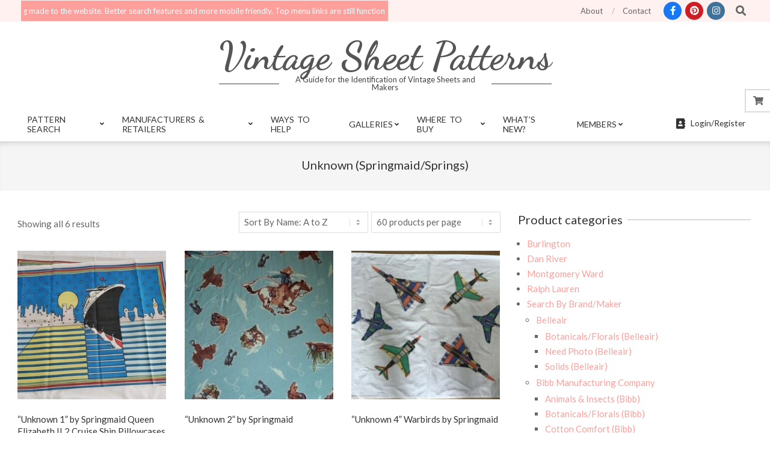

--- FILE ---
content_type: text/html; charset=UTF-8
request_url: https://vintagesheetpatterns.com/product-category/search-by-brand-maker/springmaid/unknown-springmaid-springs/
body_size: 27846
content:

<!DOCTYPE html>
<html lang="en-US">

<head>
<meta charset="UTF-8" />
<meta name='robots' content='index, follow, max-image-preview:large, max-snippet:-1, max-video-preview:-1' />
	<style>img:is([sizes="auto" i], [sizes^="auto," i]) { contain-intrinsic-size: 3000px 1500px }</style>
	<meta name="viewport" content="width=device-width, initial-scale=1" />
<meta name="generator" content="Unos 2.12.1" />
<meta property="og:title" content="Vintage Sheet Patterns"/>
<meta property="og:description" content="A Guide for the Identification of Vintage Sheets and Makers"/>
<meta property="og:image" content="https://vintagesheetpatterns.com/wp-content/uploads/2022/04/SpringsQE2.jpg"/>
<meta property="og:image:width" content="960" />
<meta property="og:image:height" content="619" />
<meta property="og:image:type" content="image/jpeg" />
<meta property="og:type" content="article"/>
<meta property="og:article:published_time" content="2022-04-11 19:32:32"/>
<meta property="og:article:modified_time" content="2023-09-29 14:11:44"/>
<meta name="twitter:card" content="summary">
<meta name="twitter:title" content="Vintage Sheet Patterns"/>
<meta name="twitter:description" content="A Guide for the Identification of Vintage Sheets and Makers"/>
<meta name="twitter:image" content="https://vintagesheetpatterns.com/wp-content/uploads/2022/04/SpringsQE2.jpg"/>

	<!-- This site is optimized with the Yoast SEO plugin v26.7 - https://yoast.com/wordpress/plugins/seo/ -->
	<title>Unknown (Springmaid/Springs) Archives - Vintage Sheet Patterns</title>
	<link rel="canonical" href="https://vintagesheetpatterns.com/product-category/search-by-brand-maker/springmaid/unknown-springmaid-springs/" />
	<meta property="og:url" content="https://vintagesheetpatterns.com/product-category/search-by-brand-maker/springmaid/unknown-springmaid-springs/" />
	<meta property="og:site_name" content="Vintage Sheet Patterns" />
	<script type="application/ld+json" class="yoast-schema-graph">{"@context":"https://schema.org","@graph":[{"@type":"CollectionPage","@id":"https://vintagesheetpatterns.com/product-category/search-by-brand-maker/springmaid/unknown-springmaid-springs/","url":"https://vintagesheetpatterns.com/product-category/search-by-brand-maker/springmaid/unknown-springmaid-springs/","name":"Unknown (Springmaid/Springs) Archives - Vintage Sheet Patterns","isPartOf":{"@id":"https://vintagesheetpatterns.com/#website"},"primaryImageOfPage":{"@id":"https://vintagesheetpatterns.com/product-category/search-by-brand-maker/springmaid/unknown-springmaid-springs/#primaryimage"},"image":{"@id":"https://vintagesheetpatterns.com/product-category/search-by-brand-maker/springmaid/unknown-springmaid-springs/#primaryimage"},"thumbnailUrl":"https://vintagesheetpatterns.com/wp-content/uploads/2022/04/SpringsQE2.jpg","breadcrumb":{"@id":"https://vintagesheetpatterns.com/product-category/search-by-brand-maker/springmaid/unknown-springmaid-springs/#breadcrumb"},"inLanguage":"en-US"},{"@type":"ImageObject","inLanguage":"en-US","@id":"https://vintagesheetpatterns.com/product-category/search-by-brand-maker/springmaid/unknown-springmaid-springs/#primaryimage","url":"https://vintagesheetpatterns.com/wp-content/uploads/2022/04/SpringsQE2.jpg","contentUrl":"https://vintagesheetpatterns.com/wp-content/uploads/2022/04/SpringsQE2.jpg","width":960,"height":619},{"@type":"BreadcrumbList","@id":"https://vintagesheetpatterns.com/product-category/search-by-brand-maker/springmaid/unknown-springmaid-springs/#breadcrumb","itemListElement":[{"@type":"ListItem","position":1,"name":"Home","item":"https://vintagesheetpatterns.com/"},{"@type":"ListItem","position":2,"name":"Search By Brand/Maker","item":"https://vintagesheetpatterns.com/product-category/search-by-brand-maker/"},{"@type":"ListItem","position":3,"name":"Springmaid &amp; Springs","item":"https://vintagesheetpatterns.com/product-category/search-by-brand-maker/springmaid/"},{"@type":"ListItem","position":4,"name":"Unknown (Springmaid/Springs)"}]},{"@type":"WebSite","@id":"https://vintagesheetpatterns.com/#website","url":"https://vintagesheetpatterns.com/","name":"Vintage Sheet Patterns","description":"A Guide for the Identification of Vintage Sheets and Makers","publisher":{"@id":"https://vintagesheetpatterns.com/#organization"},"potentialAction":[{"@type":"SearchAction","target":{"@type":"EntryPoint","urlTemplate":"https://vintagesheetpatterns.com/?s={search_term_string}"},"query-input":{"@type":"PropertyValueSpecification","valueRequired":true,"valueName":"search_term_string"}}],"inLanguage":"en-US"},{"@type":"Organization","@id":"https://vintagesheetpatterns.com/#organization","name":"Vintage Sheet Patterns","url":"https://vintagesheetpatterns.com/","logo":{"@type":"ImageObject","inLanguage":"en-US","@id":"https://vintagesheetpatterns.com/#/schema/logo/image/","url":"https://vintagesheetpatterns.com/wp-content/uploads/2020/09/VSPIcon.jpg","contentUrl":"https://vintagesheetpatterns.com/wp-content/uploads/2020/09/VSPIcon.jpg","width":512,"height":512,"caption":"Vintage Sheet Patterns"},"image":{"@id":"https://vintagesheetpatterns.com/#/schema/logo/image/"},"sameAs":["https://www.facebook.com/Vintage-Sheet-Patterns-110352780800827"]}]}</script>
	<!-- / Yoast SEO plugin. -->


<link rel='dns-prefetch' href='//js.stripe.com' />
<link rel='dns-prefetch' href='//fonts.googleapis.com' />
<link rel="alternate" type="application/rss+xml" title="Vintage Sheet Patterns &raquo; Feed" href="https://vintagesheetpatterns.com/feed/" />
<link rel="alternate" type="application/rss+xml" title="Vintage Sheet Patterns &raquo; Comments Feed" href="https://vintagesheetpatterns.com/comments/feed/" />
<link rel="alternate" type="application/rss+xml" title="Vintage Sheet Patterns &raquo; Unknown (Springmaid/Springs) Category Feed" href="https://vintagesheetpatterns.com/product-category/search-by-brand-maker/springmaid/unknown-springmaid-springs/feed/" />
		<script type="text/javascript">
			var ajaxurl = 'https://vintagesheetpatterns.com/wp-admin/admin-ajax.php';
		</script>
		<link rel="preload" href="https://vintagesheetpatterns.com/wp-content/themes/unos/library/fonticons/webfonts/fa-solid-900.woff2" as="font" crossorigin="anonymous">
<link rel="preload" href="https://vintagesheetpatterns.com/wp-content/themes/unos/library/fonticons/webfonts/fa-regular-400.woff2" as="font" crossorigin="anonymous">
<link rel="preload" href="https://vintagesheetpatterns.com/wp-content/themes/unos/library/fonticons/webfonts/fa-brands-400.woff2" as="font" crossorigin="anonymous">
<script>
window._wpemojiSettings = {"baseUrl":"https:\/\/s.w.org\/images\/core\/emoji\/16.0.1\/72x72\/","ext":".png","svgUrl":"https:\/\/s.w.org\/images\/core\/emoji\/16.0.1\/svg\/","svgExt":".svg","source":{"concatemoji":"https:\/\/vintagesheetpatterns.com\/wp-includes\/js\/wp-emoji-release.min.js?ver=6.8.3"}};
/*! This file is auto-generated */
!function(s,n){var o,i,e;function c(e){try{var t={supportTests:e,timestamp:(new Date).valueOf()};sessionStorage.setItem(o,JSON.stringify(t))}catch(e){}}function p(e,t,n){e.clearRect(0,0,e.canvas.width,e.canvas.height),e.fillText(t,0,0);var t=new Uint32Array(e.getImageData(0,0,e.canvas.width,e.canvas.height).data),a=(e.clearRect(0,0,e.canvas.width,e.canvas.height),e.fillText(n,0,0),new Uint32Array(e.getImageData(0,0,e.canvas.width,e.canvas.height).data));return t.every(function(e,t){return e===a[t]})}function u(e,t){e.clearRect(0,0,e.canvas.width,e.canvas.height),e.fillText(t,0,0);for(var n=e.getImageData(16,16,1,1),a=0;a<n.data.length;a++)if(0!==n.data[a])return!1;return!0}function f(e,t,n,a){switch(t){case"flag":return n(e,"\ud83c\udff3\ufe0f\u200d\u26a7\ufe0f","\ud83c\udff3\ufe0f\u200b\u26a7\ufe0f")?!1:!n(e,"\ud83c\udde8\ud83c\uddf6","\ud83c\udde8\u200b\ud83c\uddf6")&&!n(e,"\ud83c\udff4\udb40\udc67\udb40\udc62\udb40\udc65\udb40\udc6e\udb40\udc67\udb40\udc7f","\ud83c\udff4\u200b\udb40\udc67\u200b\udb40\udc62\u200b\udb40\udc65\u200b\udb40\udc6e\u200b\udb40\udc67\u200b\udb40\udc7f");case"emoji":return!a(e,"\ud83e\udedf")}return!1}function g(e,t,n,a){var r="undefined"!=typeof WorkerGlobalScope&&self instanceof WorkerGlobalScope?new OffscreenCanvas(300,150):s.createElement("canvas"),o=r.getContext("2d",{willReadFrequently:!0}),i=(o.textBaseline="top",o.font="600 32px Arial",{});return e.forEach(function(e){i[e]=t(o,e,n,a)}),i}function t(e){var t=s.createElement("script");t.src=e,t.defer=!0,s.head.appendChild(t)}"undefined"!=typeof Promise&&(o="wpEmojiSettingsSupports",i=["flag","emoji"],n.supports={everything:!0,everythingExceptFlag:!0},e=new Promise(function(e){s.addEventListener("DOMContentLoaded",e,{once:!0})}),new Promise(function(t){var n=function(){try{var e=JSON.parse(sessionStorage.getItem(o));if("object"==typeof e&&"number"==typeof e.timestamp&&(new Date).valueOf()<e.timestamp+604800&&"object"==typeof e.supportTests)return e.supportTests}catch(e){}return null}();if(!n){if("undefined"!=typeof Worker&&"undefined"!=typeof OffscreenCanvas&&"undefined"!=typeof URL&&URL.createObjectURL&&"undefined"!=typeof Blob)try{var e="postMessage("+g.toString()+"("+[JSON.stringify(i),f.toString(),p.toString(),u.toString()].join(",")+"));",a=new Blob([e],{type:"text/javascript"}),r=new Worker(URL.createObjectURL(a),{name:"wpTestEmojiSupports"});return void(r.onmessage=function(e){c(n=e.data),r.terminate(),t(n)})}catch(e){}c(n=g(i,f,p,u))}t(n)}).then(function(e){for(var t in e)n.supports[t]=e[t],n.supports.everything=n.supports.everything&&n.supports[t],"flag"!==t&&(n.supports.everythingExceptFlag=n.supports.everythingExceptFlag&&n.supports[t]);n.supports.everythingExceptFlag=n.supports.everythingExceptFlag&&!n.supports.flag,n.DOMReady=!1,n.readyCallback=function(){n.DOMReady=!0}}).then(function(){return e}).then(function(){var e;n.supports.everything||(n.readyCallback(),(e=n.source||{}).concatemoji?t(e.concatemoji):e.wpemoji&&e.twemoji&&(t(e.twemoji),t(e.wpemoji)))}))}((window,document),window._wpemojiSettings);
</script>
<link rel='stylesheet' id='stripe-main-styles-css' href='https://vintagesheetpatterns.com/wp-content/mu-plugins/vendor/godaddy/mwc-core/assets/css/stripe-settings.css' media='all' />
<style id='wp-emoji-styles-inline-css'>

	img.wp-smiley, img.emoji {
		display: inline !important;
		border: none !important;
		box-shadow: none !important;
		height: 1em !important;
		width: 1em !important;
		margin: 0 0.07em !important;
		vertical-align: -0.1em !important;
		background: none !important;
		padding: 0 !important;
	}
</style>
<link rel='stylesheet' id='wp-block-library-css' href='https://vintagesheetpatterns.com/wp-includes/css/dist/block-library/style.min.css?ver=6.8.3' media='all' />
<style id='wp-block-library-theme-inline-css'>
.wp-block-audio :where(figcaption){color:#555;font-size:13px;text-align:center}.is-dark-theme .wp-block-audio :where(figcaption){color:#ffffffa6}.wp-block-audio{margin:0 0 1em}.wp-block-code{border:1px solid #ccc;border-radius:4px;font-family:Menlo,Consolas,monaco,monospace;padding:.8em 1em}.wp-block-embed :where(figcaption){color:#555;font-size:13px;text-align:center}.is-dark-theme .wp-block-embed :where(figcaption){color:#ffffffa6}.wp-block-embed{margin:0 0 1em}.blocks-gallery-caption{color:#555;font-size:13px;text-align:center}.is-dark-theme .blocks-gallery-caption{color:#ffffffa6}:root :where(.wp-block-image figcaption){color:#555;font-size:13px;text-align:center}.is-dark-theme :root :where(.wp-block-image figcaption){color:#ffffffa6}.wp-block-image{margin:0 0 1em}.wp-block-pullquote{border-bottom:4px solid;border-top:4px solid;color:currentColor;margin-bottom:1.75em}.wp-block-pullquote cite,.wp-block-pullquote footer,.wp-block-pullquote__citation{color:currentColor;font-size:.8125em;font-style:normal;text-transform:uppercase}.wp-block-quote{border-left:.25em solid;margin:0 0 1.75em;padding-left:1em}.wp-block-quote cite,.wp-block-quote footer{color:currentColor;font-size:.8125em;font-style:normal;position:relative}.wp-block-quote:where(.has-text-align-right){border-left:none;border-right:.25em solid;padding-left:0;padding-right:1em}.wp-block-quote:where(.has-text-align-center){border:none;padding-left:0}.wp-block-quote.is-large,.wp-block-quote.is-style-large,.wp-block-quote:where(.is-style-plain){border:none}.wp-block-search .wp-block-search__label{font-weight:700}.wp-block-search__button{border:1px solid #ccc;padding:.375em .625em}:where(.wp-block-group.has-background){padding:1.25em 2.375em}.wp-block-separator.has-css-opacity{opacity:.4}.wp-block-separator{border:none;border-bottom:2px solid;margin-left:auto;margin-right:auto}.wp-block-separator.has-alpha-channel-opacity{opacity:1}.wp-block-separator:not(.is-style-wide):not(.is-style-dots){width:100px}.wp-block-separator.has-background:not(.is-style-dots){border-bottom:none;height:1px}.wp-block-separator.has-background:not(.is-style-wide):not(.is-style-dots){height:2px}.wp-block-table{margin:0 0 1em}.wp-block-table td,.wp-block-table th{word-break:normal}.wp-block-table :where(figcaption){color:#555;font-size:13px;text-align:center}.is-dark-theme .wp-block-table :where(figcaption){color:#ffffffa6}.wp-block-video :where(figcaption){color:#555;font-size:13px;text-align:center}.is-dark-theme .wp-block-video :where(figcaption){color:#ffffffa6}.wp-block-video{margin:0 0 1em}:root :where(.wp-block-template-part.has-background){margin-bottom:0;margin-top:0;padding:1.25em 2.375em}
</style>
<style id='classic-theme-styles-inline-css'>
/*! This file is auto-generated */
.wp-block-button__link{color:#fff;background-color:#32373c;border-radius:9999px;box-shadow:none;text-decoration:none;padding:calc(.667em + 2px) calc(1.333em + 2px);font-size:1.125em}.wp-block-file__button{background:#32373c;color:#fff;text-decoration:none}
</style>
<link rel='stylesheet' id='coblocks-frontend-css' href='https://vintagesheetpatterns.com/wp-content/plugins/coblocks/dist/style-coblocks-1.css?ver=3.1.16' media='all' />
<link rel='stylesheet' id='coblocks-extensions-css' href='https://vintagesheetpatterns.com/wp-content/plugins/coblocks/dist/style-coblocks-extensions.css?ver=3.1.16' media='all' />
<link rel='stylesheet' id='coblocks-animation-css' href='https://vintagesheetpatterns.com/wp-content/plugins/coblocks/dist/style-coblocks-animation.css?ver=2677611078ee87eb3b1c' media='all' />
<style id='global-styles-inline-css'>
:root{--wp--preset--aspect-ratio--square: 1;--wp--preset--aspect-ratio--4-3: 4/3;--wp--preset--aspect-ratio--3-4: 3/4;--wp--preset--aspect-ratio--3-2: 3/2;--wp--preset--aspect-ratio--2-3: 2/3;--wp--preset--aspect-ratio--16-9: 16/9;--wp--preset--aspect-ratio--9-16: 9/16;--wp--preset--color--black: #000000;--wp--preset--color--cyan-bluish-gray: #abb8c3;--wp--preset--color--white: #ffffff;--wp--preset--color--pale-pink: #f78da7;--wp--preset--color--vivid-red: #cf2e2e;--wp--preset--color--luminous-vivid-orange: #ff6900;--wp--preset--color--luminous-vivid-amber: #fcb900;--wp--preset--color--light-green-cyan: #7bdcb5;--wp--preset--color--vivid-green-cyan: #00d084;--wp--preset--color--pale-cyan-blue: #8ed1fc;--wp--preset--color--vivid-cyan-blue: #0693e3;--wp--preset--color--vivid-purple: #9b51e0;--wp--preset--color--accent: #ff9f9c;--wp--preset--color--accent-font: #ffffff;--wp--preset--gradient--vivid-cyan-blue-to-vivid-purple: linear-gradient(135deg,rgba(6,147,227,1) 0%,rgb(155,81,224) 100%);--wp--preset--gradient--light-green-cyan-to-vivid-green-cyan: linear-gradient(135deg,rgb(122,220,180) 0%,rgb(0,208,130) 100%);--wp--preset--gradient--luminous-vivid-amber-to-luminous-vivid-orange: linear-gradient(135deg,rgba(252,185,0,1) 0%,rgba(255,105,0,1) 100%);--wp--preset--gradient--luminous-vivid-orange-to-vivid-red: linear-gradient(135deg,rgba(255,105,0,1) 0%,rgb(207,46,46) 100%);--wp--preset--gradient--very-light-gray-to-cyan-bluish-gray: linear-gradient(135deg,rgb(238,238,238) 0%,rgb(169,184,195) 100%);--wp--preset--gradient--cool-to-warm-spectrum: linear-gradient(135deg,rgb(74,234,220) 0%,rgb(151,120,209) 20%,rgb(207,42,186) 40%,rgb(238,44,130) 60%,rgb(251,105,98) 80%,rgb(254,248,76) 100%);--wp--preset--gradient--blush-light-purple: linear-gradient(135deg,rgb(255,206,236) 0%,rgb(152,150,240) 100%);--wp--preset--gradient--blush-bordeaux: linear-gradient(135deg,rgb(254,205,165) 0%,rgb(254,45,45) 50%,rgb(107,0,62) 100%);--wp--preset--gradient--luminous-dusk: linear-gradient(135deg,rgb(255,203,112) 0%,rgb(199,81,192) 50%,rgb(65,88,208) 100%);--wp--preset--gradient--pale-ocean: linear-gradient(135deg,rgb(255,245,203) 0%,rgb(182,227,212) 50%,rgb(51,167,181) 100%);--wp--preset--gradient--electric-grass: linear-gradient(135deg,rgb(202,248,128) 0%,rgb(113,206,126) 100%);--wp--preset--gradient--midnight: linear-gradient(135deg,rgb(2,3,129) 0%,rgb(40,116,252) 100%);--wp--preset--font-size--small: 13px;--wp--preset--font-size--medium: 20px;--wp--preset--font-size--large: 36px;--wp--preset--font-size--x-large: 42px;--wp--preset--spacing--20: 0.44rem;--wp--preset--spacing--30: 0.67rem;--wp--preset--spacing--40: 1rem;--wp--preset--spacing--50: 1.5rem;--wp--preset--spacing--60: 2.25rem;--wp--preset--spacing--70: 3.38rem;--wp--preset--spacing--80: 5.06rem;--wp--preset--shadow--natural: 6px 6px 9px rgba(0, 0, 0, 0.2);--wp--preset--shadow--deep: 12px 12px 50px rgba(0, 0, 0, 0.4);--wp--preset--shadow--sharp: 6px 6px 0px rgba(0, 0, 0, 0.2);--wp--preset--shadow--outlined: 6px 6px 0px -3px rgba(255, 255, 255, 1), 6px 6px rgba(0, 0, 0, 1);--wp--preset--shadow--crisp: 6px 6px 0px rgba(0, 0, 0, 1);}:where(.is-layout-flex){gap: 0.5em;}:where(.is-layout-grid){gap: 0.5em;}body .is-layout-flex{display: flex;}.is-layout-flex{flex-wrap: wrap;align-items: center;}.is-layout-flex > :is(*, div){margin: 0;}body .is-layout-grid{display: grid;}.is-layout-grid > :is(*, div){margin: 0;}:where(.wp-block-columns.is-layout-flex){gap: 2em;}:where(.wp-block-columns.is-layout-grid){gap: 2em;}:where(.wp-block-post-template.is-layout-flex){gap: 1.25em;}:where(.wp-block-post-template.is-layout-grid){gap: 1.25em;}.has-black-color{color: var(--wp--preset--color--black) !important;}.has-cyan-bluish-gray-color{color: var(--wp--preset--color--cyan-bluish-gray) !important;}.has-white-color{color: var(--wp--preset--color--white) !important;}.has-pale-pink-color{color: var(--wp--preset--color--pale-pink) !important;}.has-vivid-red-color{color: var(--wp--preset--color--vivid-red) !important;}.has-luminous-vivid-orange-color{color: var(--wp--preset--color--luminous-vivid-orange) !important;}.has-luminous-vivid-amber-color{color: var(--wp--preset--color--luminous-vivid-amber) !important;}.has-light-green-cyan-color{color: var(--wp--preset--color--light-green-cyan) !important;}.has-vivid-green-cyan-color{color: var(--wp--preset--color--vivid-green-cyan) !important;}.has-pale-cyan-blue-color{color: var(--wp--preset--color--pale-cyan-blue) !important;}.has-vivid-cyan-blue-color{color: var(--wp--preset--color--vivid-cyan-blue) !important;}.has-vivid-purple-color{color: var(--wp--preset--color--vivid-purple) !important;}.has-black-background-color{background-color: var(--wp--preset--color--black) !important;}.has-cyan-bluish-gray-background-color{background-color: var(--wp--preset--color--cyan-bluish-gray) !important;}.has-white-background-color{background-color: var(--wp--preset--color--white) !important;}.has-pale-pink-background-color{background-color: var(--wp--preset--color--pale-pink) !important;}.has-vivid-red-background-color{background-color: var(--wp--preset--color--vivid-red) !important;}.has-luminous-vivid-orange-background-color{background-color: var(--wp--preset--color--luminous-vivid-orange) !important;}.has-luminous-vivid-amber-background-color{background-color: var(--wp--preset--color--luminous-vivid-amber) !important;}.has-light-green-cyan-background-color{background-color: var(--wp--preset--color--light-green-cyan) !important;}.has-vivid-green-cyan-background-color{background-color: var(--wp--preset--color--vivid-green-cyan) !important;}.has-pale-cyan-blue-background-color{background-color: var(--wp--preset--color--pale-cyan-blue) !important;}.has-vivid-cyan-blue-background-color{background-color: var(--wp--preset--color--vivid-cyan-blue) !important;}.has-vivid-purple-background-color{background-color: var(--wp--preset--color--vivid-purple) !important;}.has-black-border-color{border-color: var(--wp--preset--color--black) !important;}.has-cyan-bluish-gray-border-color{border-color: var(--wp--preset--color--cyan-bluish-gray) !important;}.has-white-border-color{border-color: var(--wp--preset--color--white) !important;}.has-pale-pink-border-color{border-color: var(--wp--preset--color--pale-pink) !important;}.has-vivid-red-border-color{border-color: var(--wp--preset--color--vivid-red) !important;}.has-luminous-vivid-orange-border-color{border-color: var(--wp--preset--color--luminous-vivid-orange) !important;}.has-luminous-vivid-amber-border-color{border-color: var(--wp--preset--color--luminous-vivid-amber) !important;}.has-light-green-cyan-border-color{border-color: var(--wp--preset--color--light-green-cyan) !important;}.has-vivid-green-cyan-border-color{border-color: var(--wp--preset--color--vivid-green-cyan) !important;}.has-pale-cyan-blue-border-color{border-color: var(--wp--preset--color--pale-cyan-blue) !important;}.has-vivid-cyan-blue-border-color{border-color: var(--wp--preset--color--vivid-cyan-blue) !important;}.has-vivid-purple-border-color{border-color: var(--wp--preset--color--vivid-purple) !important;}.has-vivid-cyan-blue-to-vivid-purple-gradient-background{background: var(--wp--preset--gradient--vivid-cyan-blue-to-vivid-purple) !important;}.has-light-green-cyan-to-vivid-green-cyan-gradient-background{background: var(--wp--preset--gradient--light-green-cyan-to-vivid-green-cyan) !important;}.has-luminous-vivid-amber-to-luminous-vivid-orange-gradient-background{background: var(--wp--preset--gradient--luminous-vivid-amber-to-luminous-vivid-orange) !important;}.has-luminous-vivid-orange-to-vivid-red-gradient-background{background: var(--wp--preset--gradient--luminous-vivid-orange-to-vivid-red) !important;}.has-very-light-gray-to-cyan-bluish-gray-gradient-background{background: var(--wp--preset--gradient--very-light-gray-to-cyan-bluish-gray) !important;}.has-cool-to-warm-spectrum-gradient-background{background: var(--wp--preset--gradient--cool-to-warm-spectrum) !important;}.has-blush-light-purple-gradient-background{background: var(--wp--preset--gradient--blush-light-purple) !important;}.has-blush-bordeaux-gradient-background{background: var(--wp--preset--gradient--blush-bordeaux) !important;}.has-luminous-dusk-gradient-background{background: var(--wp--preset--gradient--luminous-dusk) !important;}.has-pale-ocean-gradient-background{background: var(--wp--preset--gradient--pale-ocean) !important;}.has-electric-grass-gradient-background{background: var(--wp--preset--gradient--electric-grass) !important;}.has-midnight-gradient-background{background: var(--wp--preset--gradient--midnight) !important;}.has-small-font-size{font-size: var(--wp--preset--font-size--small) !important;}.has-medium-font-size{font-size: var(--wp--preset--font-size--medium) !important;}.has-large-font-size{font-size: var(--wp--preset--font-size--large) !important;}.has-x-large-font-size{font-size: var(--wp--preset--font-size--x-large) !important;}
:where(.wp-block-post-template.is-layout-flex){gap: 1.25em;}:where(.wp-block-post-template.is-layout-grid){gap: 1.25em;}
:where(.wp-block-columns.is-layout-flex){gap: 2em;}:where(.wp-block-columns.is-layout-grid){gap: 2em;}
:root :where(.wp-block-pullquote){font-size: 1.5em;line-height: 1.6;}
</style>
<link rel='stylesheet' id='foobox-free-min-css' href='https://vintagesheetpatterns.com/wp-content/plugins/foobox-image-lightbox/free/css/foobox.free.min.css?ver=2.7.35' media='all' />
<link rel='stylesheet' id='wp-blog-designer-fontawesome-stylesheets-css' href='https://vintagesheetpatterns.com/wp-content/plugins/blog-designer//admin/css/fontawesome-all.min.css?ver=1.0' media='all' />
<link rel='stylesheet' id='wp-blog-designer-css-stylesheets-css' href='https://vintagesheetpatterns.com/wp-content/plugins/blog-designer/public/css/designer_css.css?ver=1.0' media='all' />
<link rel='stylesheet' id='wpedon-css' href='https://vintagesheetpatterns.com/wp-content/plugins/easy-paypal-donation/assets/css/wpedon.css?ver=1.5.3' media='all' />
<link rel='stylesheet' id='lightSlider-css' href='https://vintagesheetpatterns.com/wp-content/plugins/hootkit/assets/lightSlider.min.css?ver=1.1.2' media='' />
<link rel='stylesheet' id='font-awesome-css' href='https://vintagesheetpatterns.com/wp-content/themes/unos/library/fonticons/font-awesome.min.css?ver=5.15.4' media='all' />
<style id='font-awesome-inline-css'>
[data-font="FontAwesome"]:before {font-family: 'FontAwesome' !important;content: attr(data-icon) !important;speak: none !important;font-weight: normal !important;font-variant: normal !important;text-transform: none !important;line-height: 1 !important;font-style: normal !important;-webkit-font-smoothing: antialiased !important;-moz-osx-font-smoothing: grayscale !important;}
</style>
<link rel='stylesheet' id='wc-captcha-frontend-css' href='https://vintagesheetpatterns.com/wp-content/plugins/wc-captcha/css/frontend.css?ver=6.8.3' media='all' />
<link rel='stylesheet' id='woof-css' href='https://vintagesheetpatterns.com/wp-content/plugins/woocommerce-products-filter/css/front.css?ver=1.3.7.4' media='all' />
<style id='woof-inline-css'>

.woof_products_top_panel li span, .woof_products_top_panel2 li span{background: url(https://vintagesheetpatterns.com/wp-content/plugins/woocommerce-products-filter/img/delete.png);background-size: 14px 14px;background-repeat: no-repeat;background-position: right;}
.woof_edit_view{
                    display: none;
                }

</style>
<link rel='stylesheet' id='chosen-drop-down-css' href='https://vintagesheetpatterns.com/wp-content/plugins/woocommerce-products-filter/js/chosen/chosen.min.css?ver=1.3.7.4' media='all' />
<link rel='stylesheet' id='icheck-jquery-color-flat-css' href='https://vintagesheetpatterns.com/wp-content/plugins/woocommerce-products-filter/js/icheck/skins/flat/_all.css?ver=1.3.7.4' media='all' />
<link rel='stylesheet' id='icheck-jquery-color-square-css' href='https://vintagesheetpatterns.com/wp-content/plugins/woocommerce-products-filter/js/icheck/skins/square/_all.css?ver=1.3.7.4' media='all' />
<link rel='stylesheet' id='icheck-jquery-color-minimal-css' href='https://vintagesheetpatterns.com/wp-content/plugins/woocommerce-products-filter/js/icheck/skins/minimal/_all.css?ver=1.3.7.4' media='all' />
<link rel='stylesheet' id='woof_by_author_html_items-css' href='https://vintagesheetpatterns.com/wp-content/plugins/woocommerce-products-filter/ext/by_author/css/by_author.css?ver=1.3.7.4' media='all' />
<link rel='stylesheet' id='woof_by_instock_html_items-css' href='https://vintagesheetpatterns.com/wp-content/plugins/woocommerce-products-filter/ext/by_instock/css/by_instock.css?ver=1.3.7.4' media='all' />
<link rel='stylesheet' id='woof_by_onsales_html_items-css' href='https://vintagesheetpatterns.com/wp-content/plugins/woocommerce-products-filter/ext/by_onsales/css/by_onsales.css?ver=1.3.7.4' media='all' />
<link rel='stylesheet' id='woof_by_text_html_items-css' href='https://vintagesheetpatterns.com/wp-content/plugins/woocommerce-products-filter/ext/by_text/assets/css/front.css?ver=1.3.7.4' media='all' />
<link rel='stylesheet' id='woof_label_html_items-css' href='https://vintagesheetpatterns.com/wp-content/plugins/woocommerce-products-filter/ext/label/css/html_types/label.css?ver=1.3.7.4' media='all' />
<link rel='stylesheet' id='woof_select_radio_check_html_items-css' href='https://vintagesheetpatterns.com/wp-content/plugins/woocommerce-products-filter/ext/select_radio_check/css/html_types/select_radio_check.css?ver=1.3.7.4' media='all' />
<link rel='stylesheet' id='woof_sd_html_items_checkbox-css' href='https://vintagesheetpatterns.com/wp-content/plugins/woocommerce-products-filter/ext/smart_designer/css/elements/checkbox.css?ver=1.3.7.4' media='all' />
<link rel='stylesheet' id='woof_sd_html_items_radio-css' href='https://vintagesheetpatterns.com/wp-content/plugins/woocommerce-products-filter/ext/smart_designer/css/elements/radio.css?ver=1.3.7.4' media='all' />
<link rel='stylesheet' id='woof_sd_html_items_switcher-css' href='https://vintagesheetpatterns.com/wp-content/plugins/woocommerce-products-filter/ext/smart_designer/css/elements/switcher.css?ver=1.3.7.4' media='all' />
<link rel='stylesheet' id='woof_sd_html_items_color-css' href='https://vintagesheetpatterns.com/wp-content/plugins/woocommerce-products-filter/ext/smart_designer/css/elements/color.css?ver=1.3.7.4' media='all' />
<link rel='stylesheet' id='woof_sd_html_items_tooltip-css' href='https://vintagesheetpatterns.com/wp-content/plugins/woocommerce-products-filter/ext/smart_designer/css/tooltip.css?ver=1.3.7.4' media='all' />
<link rel='stylesheet' id='woof_sd_html_items_front-css' href='https://vintagesheetpatterns.com/wp-content/plugins/woocommerce-products-filter/ext/smart_designer/css/front.css?ver=1.3.7.4' media='all' />
<link rel='stylesheet' id='woof-switcher23-css' href='https://vintagesheetpatterns.com/wp-content/plugins/woocommerce-products-filter/css/switcher.css?ver=1.3.7.4' media='all' />
<link rel='stylesheet' id='woocommerce-layout-css' href='https://vintagesheetpatterns.com/wp-content/plugins/woocommerce/assets/css/woocommerce-layout.css?ver=10.4.3' media='all' />
<link rel='stylesheet' id='woocommerce-smallscreen-css' href='https://vintagesheetpatterns.com/wp-content/plugins/woocommerce/assets/css/woocommerce-smallscreen.css?ver=10.4.3' media='only screen and (max-width: 768px)' />
<link rel='stylesheet' id='woocommerce-general-css' href='https://vintagesheetpatterns.com/wp-content/plugins/woocommerce/assets/css/woocommerce.css?ver=10.4.3' media='all' />
<style id='woocommerce-inline-inline-css'>
.woocommerce form .form-row .required { visibility: visible; }
</style>
<link rel='stylesheet' id='wp-sponsors-css' href='https://vintagesheetpatterns.com/wp-content/plugins/wp-sponsors/assets/dist/css/public.css?ver=3.5.1' media='all' />
<link rel='stylesheet' id='wt-woocommerce-related-products-css' href='https://vintagesheetpatterns.com/wp-content/plugins/wt-woocommerce-related-products/public/css/custom-related-products-public.css?ver=1.7.6' media='all' />
<link rel='stylesheet' id='wp-components-css' href='https://vintagesheetpatterns.com/wp-includes/css/dist/components/style.min.css?ver=6.8.3' media='all' />
<link rel='stylesheet' id='godaddy-styles-css' href='https://vintagesheetpatterns.com/wp-content/mu-plugins/vendor/wpex/godaddy-launch/includes/Dependencies/GoDaddy/Styles/build/latest.css?ver=2.0.2' media='all' />
<link rel='stylesheet' id='tag-groups-css-frontend-structure-css' href='https://vintagesheetpatterns.com/wp-content/plugins/tag-groups/assets/css/jquery-ui.structure.min.css?ver=2.1.1' media='all' />
<link rel='stylesheet' id='tag-groups-css-frontend-theme-css' href='https://vintagesheetpatterns.com/wp-content/plugins/tag-groups/assets/css/delta/jquery-ui.theme.min.css?ver=2.1.1' media='all' />
<link rel='stylesheet' id='tag-groups-css-frontend-css' href='https://vintagesheetpatterns.com/wp-content/plugins/tag-groups/assets/css/frontend.min.css?ver=2.1.1' media='all' />
<link rel='stylesheet' id='yit-style-css' href='https://vintagesheetpatterns.com/wp-content/plugins/yith-woocommerce-advanced-reviews/assets/css/yit-advanced-reviews.css?ver=1' media='all' />
<link rel='stylesheet' id='ywctm-frontend-css' href='https://vintagesheetpatterns.com/wp-content/plugins/yith-woocommerce-catalog-mode/assets/css/frontend.min.css?ver=2.51.0' media='all' />
<style id='ywctm-frontend-inline-css'>
.widget.woocommerce.widget_shopping_cart{display: none !important}
</style>
<link rel='stylesheet' id='unos-googlefont-css' href='https://fonts.googleapis.com/css2?family=Lato:ital,wght@0,300;0,400;0,500;0,700;1,400;1,700&#038;family=Dancing%20Script:ital,wght@0,400;0,700&#038;display=swap' media='all' />
<link rel='stylesheet' id='newsletter-css' href='https://vintagesheetpatterns.com/wp-content/plugins/newsletter/style.css?ver=9.1.0' media='all' />
<link rel='stylesheet' id='heateor_sss_frontend_css-css' href='https://vintagesheetpatterns.com/wp-content/plugins/sassy-social-share/public/css/sassy-social-share-public.css?ver=3.3.79' media='all' />
<style id='heateor_sss_frontend_css-inline-css'>
.heateor_sss_button_instagram span.heateor_sss_svg,a.heateor_sss_instagram span.heateor_sss_svg{background:radial-gradient(circle at 30% 107%,#fdf497 0,#fdf497 5%,#fd5949 45%,#d6249f 60%,#285aeb 90%)}.heateor_sss_horizontal_sharing .heateor_sss_svg,.heateor_sss_standard_follow_icons_container .heateor_sss_svg{color:#fff;border-width:0px;border-style:solid;border-color:transparent}.heateor_sss_horizontal_sharing .heateorSssTCBackground{color:#666}.heateor_sss_horizontal_sharing span.heateor_sss_svg:hover,.heateor_sss_standard_follow_icons_container span.heateor_sss_svg:hover{border-color:transparent;}.heateor_sss_vertical_sharing span.heateor_sss_svg,.heateor_sss_floating_follow_icons_container span.heateor_sss_svg{color:#fff;border-width:0px;border-style:solid;border-color:transparent;}.heateor_sss_vertical_sharing .heateorSssTCBackground{color:#666;}.heateor_sss_vertical_sharing span.heateor_sss_svg:hover,.heateor_sss_floating_follow_icons_container span.heateor_sss_svg:hover{border-color:transparent;}@media screen and (max-width:783px) {.heateor_sss_vertical_sharing{display:none!important}}
</style>
<link rel='stylesheet' id='hoot-style-css' href='https://vintagesheetpatterns.com/wp-content/themes/unos/style.min.css?ver=2.12.1' media='all' />
<link rel='stylesheet' id='unos-hootkit-css' href='https://vintagesheetpatterns.com/wp-content/themes/unos/hootkit/hootkit.min.css?ver=2.12.1' media='all' />
<link rel='stylesheet' id='hoot-wpblocks-css' href='https://vintagesheetpatterns.com/wp-content/themes/unos/include/blocks/wpblocks.css?ver=2.12.1' media='all' />
<link rel='stylesheet' id='hoot-child-style-css' href='https://vintagesheetpatterns.com/wp-content/themes/unos-glow/style.css?ver=1.1.1' media='all' />
<link rel='stylesheet' id='alert-me-font-css' href='//fonts.googleapis.com/css?family=Open+Sans%3A300%2C400%2C600%2C700%2C800&#038;display=swap&#038;ver=1768817762' media='all' />
<link rel='stylesheet' id='alert-me-css' href='https://vintagesheetpatterns.com/wp-content/plugins/alertme/assets/css/alert_me.css?ver=1768817762' media='all' />
<link rel='stylesheet' id='ss-style-css' href='https://vintagesheetpatterns.com/wp-content/plugins/simple-sponsorships/assets/dist/css/public.css?ver=1.8.1' media='all' />
<link rel='stylesheet' id='ywcds_frontend-css' href='https://vintagesheetpatterns.com/wp-content/plugins/yith-donations-for-woocommerce/assets/css/ywcds_frontend.css?ver=1.3.0' media='all' />
<link rel='stylesheet' id='unos-child-hootkit-css' href='https://vintagesheetpatterns.com/wp-content/themes/unos-glow/hootkit/hootkit.css?ver=1.1.1' media='all' />
<style id='unos-child-hootkit-inline-css'>
a {  color: #ff9f9c; }  a:hover {  color: #bf7775; }  .accent-typo {  background: #ff9f9c;  color: #ffffff; }  .invert-accent-typo {  background: #ffffff;  color: #ff9f9c; }  .invert-typo {  color: #ffffff; }  .enforce-typo {  background: #ffffff; }  body.wordpress input[type="submit"], body.wordpress #submit, body.wordpress .button {  border-color: #ff9f9c;  background: #ff9f9c;  color: #ffffff; }  body.wordpress input[type="submit"]:hover, body.wordpress #submit:hover, body.wordpress .button:hover, body.wordpress input[type="submit"]:focus, body.wordpress #submit:focus, body.wordpress .button:focus {  color: #ff9f9c;  background: #ffffff; }  h1, h2, h3, h4, h5, h6, .title, .titlefont {  text-transform: none;  font-family: "Lato", sans-serif; }  #main.main,.below-header {  background: #ffffff; }  #topbar {  background: rgba(255,159,156,0.15);  color: inherit; }  #topbar.js-search .searchform.expand .searchtext {  background: #f7f7f7; }  #topbar.js-search .searchform.expand .searchtext,#topbar .js-search-placeholder {  color: inherit; }  .header-aside-search.js-search .searchform i.fa-search {  color: #ff9f9c; }  #site-logo.logo-border {  border-color: #ff9f9c; }  #site-title {  text-transform: none;  font-family: "Dancing Script", sans-serif; }  .site-logo-with-icon #site-title i {  font-size: 50px; }  .site-logo-mixed-image img {  max-width: 200px; }  .site-title-line em {  color: #ff9f9c; }  .site-title-line mark {  background: #ff9f9c;  color: #ffffff; }  .menu-items ul {  background: #ffffff; }  .menu-tag {  border-color: #ff9f9c; }  .more-link, .more-link a {  color: #ff9f9c; }  .more-link:hover, .more-link:hover a {  color: #bf7775; }  .main-content-grid,.widget,.frontpage-area {  margin-top: 35px; }  .widget,.frontpage-area {  margin-bottom: 35px; }  .frontpage-area.module-bg-highlight, .frontpage-area.module-bg-color, .frontpage-area.module-bg-image {  padding: 35px 0; }  .footer .widget {  margin: 20px 0; }  .js-search .searchform.expand .searchtext {  background: #ffffff; }  #infinite-handle span,.lrm-form a.button, .lrm-form button, .lrm-form button[type=submit], .lrm-form #buddypress input[type=submit], .lrm-form input[type=submit],.widget_breadcrumb_navxt .breadcrumbs > .hoot-bcn-pretext {  background: #ff9f9c;  color: #ffffff; }  .woocommerce nav.woocommerce-pagination ul li a:focus, .woocommerce nav.woocommerce-pagination ul li a:hover {  color: #bf7775; }  .woocommerce div.product .woocommerce-tabs ul.tabs li:hover,.woocommerce div.product .woocommerce-tabs ul.tabs li.active {  background: #ff9f9c; }  .woocommerce div.product .woocommerce-tabs ul.tabs li:hover a, .woocommerce div.product .woocommerce-tabs ul.tabs li:hover a:hover,.woocommerce div.product .woocommerce-tabs ul.tabs li.active a {  color: #ffffff; }  .wc-block-components-button, .woocommerce #respond input#submit.alt, .woocommerce a.button.alt, .woocommerce button.button.alt, .woocommerce input.button.alt {  border-color: #ff9f9c;  background: #ff9f9c;  color: #ffffff; }  .wc-block-components-button:hover, .woocommerce #respond input#submit.alt:hover, .woocommerce a.button.alt:hover, .woocommerce button.button.alt:hover, .woocommerce input.button.alt:hover {  background: #ffffff;  color: #ff9f9c; }  .widget_breadcrumb_navxt .breadcrumbs > .hoot-bcn-pretext:after {  border-left-color: #ff9f9c; }  body,.enforce-body-font,.site-title-body-font {  font-family: "Lato", sans-serif; }  .sidebar .widget-title, .sub-footer .widget-title, .footer .widget-title {  font-family: "Lato", sans-serif;  text-transform: none; }  .hoot-subtitle, .entry-byline, .post-gridunit-subtitle .entry-byline, .hk-gridunit-subtitle .entry-byline, .posts-listunit-subtitle .entry-byline, .hk-listunit-subtitle .entry-byline, .content-block-subtitle .entry-byline {  font-family: "Lato", sans-serif;  text-transform: none;  font-style: normal; }  .site-title-heading-font {  font-family: "Lato", sans-serif; }  .entry-grid .more-link {  font-family: "Lato", sans-serif; }  .menu-items > li.current-menu-item:not(.nohighlight):after, .menu-items > li.current-menu-ancestor:after, .menu-items > li:hover:after,.menu-hoottag {  border-color: #ff9f9c; }  .menu-items ul li.current-menu-item:not(.nohighlight), .menu-items ul li.current-menu-ancestor, .menu-items ul li:hover {  background: #ffffff; }  .menu-items ul li.current-menu-item:not(.nohighlight) > a, .menu-items ul li.current-menu-ancestor > a, .menu-items ul li:hover > a {  color: #ff9f9c; }  .main > .main-content-grid:first-child,.content-frontpage > .frontpage-area-boxed:first-child {  margin-top: 25px; }  .widget_newsletterwidget, .widget_newsletterwidgetminimal {  background: #ff9f9c;  color: #ffffff; }  .flycart-toggle, .flycart-panel {  background: #ffffff; }  .topbanner-content mark {  color: #ff9f9c; }  .lSSlideOuter ul.lSPager.lSpg > li:hover a, .lSSlideOuter ul.lSPager.lSpg > li.active a {  background-color: #ff9f9c; }  .lSSlideOuter ul.lSPager.lSpg > li a {  border-color: #ff9f9c; }  .lightSlider .wrap-light-on-dark .hootkitslide-head, .lightSlider .wrap-dark-on-light .hootkitslide-head {  background: #ff9f9c;  color: #ffffff; }  .widget .viewall a {  background: #ffffff; }  .widget .viewall a:hover {  background: #ffffff;  color: #ff9f9c; }  .bottomborder-line:after,.bottomborder-shadow:after {  margin-top: 35px; }  .topborder-line:before,.topborder-shadow:before {  margin-bottom: 35px; }  .cta-subtitle {  color: #ff9f9c; }  .ticker-product-price .amount,.wordpress .ticker-addtocart a.button:hover,.wordpress .ticker-addtocart a.button:focus {  color: #ff9f9c; }  .content-block-icon i {  color: #ff9f9c; }  .icon-style-circle,.icon-style-square {  border-color: #ff9f9c; }  .content-block-style3 .content-block-icon {  background: #ffffff; }  :root .has-accent-color,.is-style-outline>.wp-block-button__link:not(.has-text-color), .wp-block-button__link.is-style-outline:not(.has-text-color) {  color: #ff9f9c; }  :root .has-accent-background-color,.wp-block-button__link,.wp-block-button__link:hover,.wp-block-search__button,.wp-block-search__button:hover, .wp-block-file__button,.wp-block-file__button:hover {  background: #ff9f9c; }  :root .has-accent-font-color,.wp-block-button__link,.wp-block-button__link:hover,.wp-block-search__button,.wp-block-search__button:hover, .wp-block-file__button,.wp-block-file__button:hover {  color: #ffffff; }  :root .has-accent-font-background-color {  background: #ffffff; }  @media only screen and (max-width: 969px){ .mobilemenu-fixed .menu-toggle, .mobilemenu-fixed .menu-items {  background: #ffffff; }  .sidebar {  margin-top: 35px; }  .frontpage-widgetarea > div.hgrid > [class*="hgrid-span-"] {  margin-bottom: 35px; }  } @media only screen and (min-width: 970px){ .slider-style2 .lSAction > a {  border-color: #ff9f9c;  background: #ff9f9c;  color: #ffffff; }  .slider-style2 .lSAction > a:hover {  background: #ffffff;  color: #ff9f9c; }  }
</style>
<link rel='stylesheet' id='um_modal-css' href='https://vintagesheetpatterns.com/wp-content/plugins/ultimate-member/assets/css/um-modal.min.css?ver=2.11.1' media='all' />
<link rel='stylesheet' id='um_ui-css' href='https://vintagesheetpatterns.com/wp-content/plugins/ultimate-member/assets/libs/jquery-ui/jquery-ui.min.css?ver=1.13.2' media='all' />
<link rel='stylesheet' id='um_tipsy-css' href='https://vintagesheetpatterns.com/wp-content/plugins/ultimate-member/assets/libs/tipsy/tipsy.min.css?ver=1.0.0a' media='all' />
<link rel='stylesheet' id='um_raty-css' href='https://vintagesheetpatterns.com/wp-content/plugins/ultimate-member/assets/libs/raty/um-raty.min.css?ver=2.6.0' media='all' />
<link rel='stylesheet' id='select2-css' href='https://vintagesheetpatterns.com/wp-content/plugins/ultimate-member/assets/libs/select2/select2.min.css?ver=4.0.13' media='all' />
<link rel='stylesheet' id='um_fileupload-css' href='https://vintagesheetpatterns.com/wp-content/plugins/ultimate-member/assets/css/um-fileupload.min.css?ver=2.11.1' media='all' />
<link rel='stylesheet' id='um_confirm-css' href='https://vintagesheetpatterns.com/wp-content/plugins/ultimate-member/assets/libs/um-confirm/um-confirm.min.css?ver=1.0' media='all' />
<link rel='stylesheet' id='um_datetime-css' href='https://vintagesheetpatterns.com/wp-content/plugins/ultimate-member/assets/libs/pickadate/default.min.css?ver=3.6.2' media='all' />
<link rel='stylesheet' id='um_datetime_date-css' href='https://vintagesheetpatterns.com/wp-content/plugins/ultimate-member/assets/libs/pickadate/default.date.min.css?ver=3.6.2' media='all' />
<link rel='stylesheet' id='um_datetime_time-css' href='https://vintagesheetpatterns.com/wp-content/plugins/ultimate-member/assets/libs/pickadate/default.time.min.css?ver=3.6.2' media='all' />
<link rel='stylesheet' id='um_fonticons_ii-css' href='https://vintagesheetpatterns.com/wp-content/plugins/ultimate-member/assets/libs/legacy/fonticons/fonticons-ii.min.css?ver=2.11.1' media='all' />
<link rel='stylesheet' id='um_fonticons_fa-css' href='https://vintagesheetpatterns.com/wp-content/plugins/ultimate-member/assets/libs/legacy/fonticons/fonticons-fa.min.css?ver=2.11.1' media='all' />
<link rel='stylesheet' id='um_fontawesome-css' href='https://vintagesheetpatterns.com/wp-content/plugins/ultimate-member/assets/css/um-fontawesome.min.css?ver=6.5.2' media='all' />
<link rel='stylesheet' id='um_common-css' href='https://vintagesheetpatterns.com/wp-content/plugins/ultimate-member/assets/css/common.min.css?ver=2.11.1' media='all' />
<link rel='stylesheet' id='um_responsive-css' href='https://vintagesheetpatterns.com/wp-content/plugins/ultimate-member/assets/css/um-responsive.min.css?ver=2.11.1' media='all' />
<link rel='stylesheet' id='um_styles-css' href='https://vintagesheetpatterns.com/wp-content/plugins/ultimate-member/assets/css/um-styles.min.css?ver=2.11.1' media='all' />
<link rel='stylesheet' id='um_crop-css' href='https://vintagesheetpatterns.com/wp-content/plugins/ultimate-member/assets/libs/cropper/cropper.min.css?ver=1.6.1' media='all' />
<link rel='stylesheet' id='um_profile-css' href='https://vintagesheetpatterns.com/wp-content/plugins/ultimate-member/assets/css/um-profile.min.css?ver=2.11.1' media='all' />
<link rel='stylesheet' id='um_account-css' href='https://vintagesheetpatterns.com/wp-content/plugins/ultimate-member/assets/css/um-account.min.css?ver=2.11.1' media='all' />
<link rel='stylesheet' id='um_misc-css' href='https://vintagesheetpatterns.com/wp-content/plugins/ultimate-member/assets/css/um-misc.min.css?ver=2.11.1' media='all' />
<link rel='stylesheet' id='um_default_css-css' href='https://vintagesheetpatterns.com/wp-content/plugins/ultimate-member/assets/css/um-old-default.min.css?ver=2.11.1' media='all' />
<script src="https://vintagesheetpatterns.com/wp-includes/js/jquery/jquery.min.js?ver=3.7.1" id="jquery-core-js"></script>
<script src="https://vintagesheetpatterns.com/wp-includes/js/jquery/jquery-migrate.min.js?ver=3.4.1" id="jquery-migrate-js"></script>
<script id="woof-husky-js-extra">
var woof_husky_txt = {"ajax_url":"https:\/\/vintagesheetpatterns.com\/wp-admin\/admin-ajax.php","plugin_uri":"https:\/\/vintagesheetpatterns.com\/wp-content\/plugins\/woocommerce-products-filter\/ext\/by_text\/","loader":"https:\/\/vintagesheetpatterns.com\/wp-content\/plugins\/woocommerce-products-filter\/ext\/by_text\/assets\/img\/ajax-loader.gif","not_found":"Nothing found!","prev":"Prev","next":"Next","site_link":"https:\/\/vintagesheetpatterns.com","default_data":{"placeholder":"","behavior":"title","search_by_full_word":0,"autocomplete":1,"how_to_open_links":0,"taxonomy_compatibility":0,"sku_compatibility":0,"custom_fields":"","search_desc_variant":0,"view_text_length":10,"min_symbols":3,"max_posts":10,"image":"","notes_for_customer":"","template":"default","max_open_height":300,"page":0}};
</script>
<script src="https://vintagesheetpatterns.com/wp-content/plugins/woocommerce-products-filter/ext/by_text/assets/js/husky.js?ver=1.3.7.4" id="woof-husky-js"></script>
<script src="https://vintagesheetpatterns.com/wp-includes/js/tinymce/tinymce.min.js?ver=49110-20250317" id="wp-tinymce-root-js"></script>
<script src="https://vintagesheetpatterns.com/wp-includes/js/tinymce/plugins/compat3x/plugin.min.js?ver=49110-20250317" id="wp-tinymce-js"></script>
<script src="https://vintagesheetpatterns.com/wp-includes/js/imagesloaded.min.js?ver=5.0.0" id="imagesloaded-js"></script>
<script src="https://vintagesheetpatterns.com/wp-includes/js/masonry.min.js?ver=4.2.2" id="masonry-js"></script>
<script src="https://vintagesheetpatterns.com/wp-content/plugins/blog-designer/public/js/ticker.min.js?ver=1.0" id="ticker-js"></script>
<script src="https://vintagesheetpatterns.com/wp-content/plugins/blog-designer/public/js/designer.js?ver=1.0" id="wp-blog-designer-script-js"></script>
<script src="https://vintagesheetpatterns.com/wp-content/plugins/woocommerce/assets/js/jquery-blockui/jquery.blockUI.min.js?ver=2.7.0-wc.10.4.3" id="wc-jquery-blockui-js" defer data-wp-strategy="defer"></script>
<script id="wc-add-to-cart-js-extra">
var wc_add_to_cart_params = {"ajax_url":"\/wp-admin\/admin-ajax.php","wc_ajax_url":"\/?wc-ajax=%%endpoint%%","i18n_view_cart":"View cart","cart_url":"https:\/\/vintagesheetpatterns.com","is_cart":"","cart_redirect_after_add":"no"};
</script>
<script src="https://vintagesheetpatterns.com/wp-content/plugins/woocommerce/assets/js/frontend/add-to-cart.min.js?ver=10.4.3" id="wc-add-to-cart-js" defer data-wp-strategy="defer"></script>
<script src="https://vintagesheetpatterns.com/wp-content/plugins/woocommerce/assets/js/js-cookie/js.cookie.min.js?ver=2.1.4-wc.10.4.3" id="wc-js-cookie-js" defer data-wp-strategy="defer"></script>
<script id="woocommerce-js-extra">
var woocommerce_params = {"ajax_url":"\/wp-admin\/admin-ajax.php","wc_ajax_url":"\/?wc-ajax=%%endpoint%%","i18n_password_show":"Show password","i18n_password_hide":"Hide password"};
</script>
<script src="https://vintagesheetpatterns.com/wp-content/plugins/woocommerce/assets/js/frontend/woocommerce.min.js?ver=10.4.3" id="woocommerce-js" defer data-wp-strategy="defer"></script>
<script src="https://vintagesheetpatterns.com/wp-content/plugins/wp-sponsors/assets/dist/js/public.js?ver=3.5.1" id="wp-sponsors-js"></script>
<script src="https://vintagesheetpatterns.com/wp-content/plugins/wt-woocommerce-related-products/public/js/custom-related-products-public.js?ver=1.7.6" id="wt-woocommerce-related-products-js"></script>
<script src="https://vintagesheetpatterns.com/wp-content/plugins/tag-groups/assets/js/frontend.min.js?ver=2.1.1" id="tag-groups-js-frontend-js"></script>
<script id="foobox-free-min-js-before">
/* Run FooBox FREE (v2.7.35) */
var FOOBOX = window.FOOBOX = {
	ready: true,
	disableOthers: false,
	o: {wordpress: { enabled: true }, countMessage:'image %index of %total', captions: { dataTitle: ["captionTitle","title"], dataDesc: ["captionDesc","description"] }, rel: '', excludes:'.fbx-link,.nofoobox,.nolightbox,a[href*="pinterest.com/pin/create/button/"]', affiliate : { enabled: false }},
	selectors: [
		".foogallery-container.foogallery-lightbox-foobox", ".foogallery-container.foogallery-lightbox-foobox-free", ".gallery", ".wp-block-gallery", ".wp-caption", ".wp-block-image", "a:has(img[class*=wp-image-])", ".post a:has(img[class*=wp-image-])", ".foobox"
	],
	pre: function( $ ){
		// Custom JavaScript (Pre)
		
	},
	post: function( $ ){
		// Custom JavaScript (Post)
		
		// Custom Captions Code
		
	},
	custom: function( $ ){
		// Custom Extra JS
		
	}
};
</script>
<script src="https://vintagesheetpatterns.com/wp-content/plugins/foobox-image-lightbox/free/js/foobox.free.min.js?ver=2.7.35" id="foobox-free-min-js"></script>
<script src="https://vintagesheetpatterns.com/wp-content/plugins/alertme/assets/js/alertme.js?ver=1768817762" id="alert-me-js-js"></script>
<script src="https://vintagesheetpatterns.com/wp-content/plugins/ultimate-member/assets/js/um-gdpr.min.js?ver=2.11.1" id="um-gdpr-js"></script>
<link rel="https://api.w.org/" href="https://vintagesheetpatterns.com/wp-json/" /><link rel="alternate" title="JSON" type="application/json" href="https://vintagesheetpatterns.com/wp-json/wp/v2/product_cat/1966" /><link rel="EditURI" type="application/rsd+xml" title="RSD" href="https://vintagesheetpatterns.com/xmlrpc.php?rsd" />
<script type="text/javascript">
           var ajaxurl = "https://vintagesheetpatterns.com/wp-admin/admin-ajax.php";
         </script>	<noscript><style>.woocommerce-product-gallery{ opacity: 1 !important; }</style></noscript>
			<style id="wp-custom-css">
			/* Remove meta data */
.entry-meta .byline, .entry-meta .cat-links { display: none; }
.entry-meta .posted-on { display: none; }

		</style>
		</head>

<body class="archive tax-product_cat term-unknown-springmaid-springs term-1966 wp-theme-unos wp-child-theme-unos-glow unos-glow wordpress ltr en en-us child-theme logged-out custom-background plural taxonomy taxonomy-product_cat taxonomy-product_cat-unknown-springmaid-springs theme-unos woocommerce woocommerce-page woocommerce-no-js" dir="ltr" itemscope="itemscope" itemtype="https://schema.org/Blog">

	
	<a href="#main" class="screen-reader-text">Skip to content</a>

		<div id="topbar" class=" topbar inline-nav js-search  hgrid-stretch">
		<div class="hgrid">
			<div class="hgrid-span-12">

				<div class="topbar-inner table topbar-parts">
																	<div id="topbar-left" class="table-cell-mid topbar-part">
							<section id="hootkit-ticker-2" class="widget widget_hootkit-ticker">
<div class="ticker-widget ticker-usercontent ticker-simple ticker-userstyle ticker-withbg ticker-style1"  style="background:#ff9f9c;color:#ffffff;" >	<div class="ticker-msg-box"  data-speed='0.04'>
		<div class="ticker-msgs">
			<div class="ticker-msg"><div class="ticker-msg-inner">Upgrades are being made to the website.  Better search features and more mobile friendly. Top menu links are still functional for searching.</div></div>		</div>
	</div>

</div></section>						</div>
					
																	<div id="topbar-right" class="table-cell-mid topbar-part">
							<section id="nav_menu-4" class="widget widget_nav_menu"><div class="menu-top-menu-container"><ul id="menu-top-menu" class="menu"><li id="menu-item-14047" class="menu-item menu-item-type-post_type menu-item-object-page menu-item-14047"><a href="https://vintagesheetpatterns.com/about/"><span class="menu-title"><span class="menu-title-text">About</span></span></a></li>
<li id="menu-item-14048" class="menu-item menu-item-type-post_type menu-item-object-page menu-item-14048"><a href="https://vintagesheetpatterns.com/contact/"><span class="menu-title"><span class="menu-title-text">Contact</span></span></a></li>
</ul></div></section><section id="hootkit-profile-2" class="widget widget_hootkit-profile">
<div class="profile-widget-wrap topborder-none bottomborder-none">
	<div class="profile-widget">

		
		
		
					<div class="profile-links social-icons-widget social-icons-small">
				<div class="profile-link"><a href="https://www.facebook.com/groups/724069584831003" class="profile-link-inner fa-facebook-block social-icons-icon">
									<i class="fa-facebook-f fab"></i>
								</a></div><div class="profile-link"><a href="https://www.pinterest.com/kimkhawkins/vintage-sheet-patterns/" class="profile-link-inner fa-pinterest-block social-icons-icon">
									<i class="fa-pinterest fab"></i>
								</a></div><div class="profile-link"><a href="https://www.instagram.com/vintage_sheet_patterns/" class="profile-link-inner fa-instagram-block social-icons-icon">
									<i class="fa-instagram fab"></i>
								</a></div>			</div>
			
	</div>
</div></section><section id="search-2" class="widget widget_search"><div class="searchbody"><form method="get" class="searchform" action="https://vintagesheetpatterns.com/" ><label class="screen-reader-text">Search</label><i class="fas fa-search"></i><input type="text" class="searchtext" name="s" placeholder="Type Search Term &hellip;" value="" /><input type="submit" class="submit" name="submit" value="Search" /><span class="js-search-placeholder"></span></form></div><!-- /searchbody --></section>						</div>
									</div>

			</div>
		</div>
	</div>
	
	<div id="page-wrapper" class=" site-stretch page-wrapper sitewrap-wide-right sidebarsN sidebars1 hoot-cf7-style hoot-mapp-style hoot-jetpack-style hoot-sticky-sidebar">

		
		<header id="header" class="site-header header-layout-primary-none header-layout-secondary-bottom tablemenu" role="banner" itemscope="itemscope" itemtype="https://schema.org/WPHeader">

			
			<div id="header-primary" class=" header-part header-primary header-primary-none">
				<div class="hgrid">
					<div class="table hgrid-span-12">
							<div id="branding" class="site-branding branding table-cell-mid">
		<div id="site-logo" class="site-logo-mixed">
			<div id="site-logo-mixed" class="site-logo-mixed site-logo-text-large"><div class="site-logo-mixed-text"><div id="site-title" class="site-title" itemprop="headline"><a href="https://vintagesheetpatterns.com" rel="home" itemprop="url"><span class="blogname">Vintage Sheet Patterns</span></a></div><div id="site-description" class="site-description" itemprop="description">A Guide for the Identification of Vintage Sheets and Makers</div></div></div>		</div>
	</div><!-- #branding -->
						</div>
				</div>
			</div>

					<div id="header-supplementary" class=" header-part header-supplementary header-supplementary-bottom header-supplementary-left header-supplementary-mobilemenu-fixed">
			<div class="hgrid">
				<div class="hgrid-span-12">
					<div class="menu-area-wrap">
							<div class="screen-reader-text">Primary Navigation Menu</div>
	<nav id="menu-primary" class="menu nav-menu menu-primary mobilemenu-fixed mobilesubmenu-click" role="navigation" itemscope="itemscope" itemtype="https://schema.org/SiteNavigationElement">
		<a class="menu-toggle" href="#"><span class="menu-toggle-text">Menu</span><i class="fas fa-bars"></i></a>

		<ul id="menu-primary-items" class="menu-items sf-menu menu"><li id="menu-item-7348" class="menu-item menu-item-type-post_type menu-item-object-page menu-item-has-children menu-item-7348"><a href="https://vintagesheetpatterns.com/pattern-search/"><span class="menu-title"><span class="menu-title-text">Pattern Search</span></span></a>
<ul class="sub-menu">
	<li id="menu-item-7341" class="menu-item menu-item-type-post_type menu-item-object-page menu-item-7341"><a href="https://vintagesheetpatterns.com/pattern-search/all-categories/"><span class="menu-title"><span class="menu-title-text">ALL Categories</span></span></a></li>
	<li id="menu-item-37" class="menu-item menu-item-type-post_type menu-item-object-page menu-item-37"><a href="https://vintagesheetpatterns.com/pattern-search/keyword-tag-search/"><span class="menu-title"><span class="menu-title-text">Keyword/Tag Search</span></span></a></li>
	<li id="menu-item-20854" class="menu-item menu-item-type-post_type menu-item-object-page menu-item-20854"><a href="https://vintagesheetpatterns.com/pattern-search/search-by-predominant-color/"><span class="menu-title"><span class="menu-title-text">Search by Predominant Color</span></span></a></li>
	<li id="menu-item-10803" class="menu-item menu-item-type-post_type menu-item-object-page menu-item-10803"><a href="https://vintagesheetpatterns.com/pattern-search/search-by-background-color/"><span class="menu-title"><span class="menu-title-text">Search by Background Color</span></span></a></li>
	<li id="menu-item-7057" class="menu-item menu-item-type-post_type menu-item-object-page menu-item-7057"><a href="https://vintagesheetpatterns.com/pattern-search/designers/"><span class="menu-title"><span class="menu-title-text">Designers / Artists / Collections</span></span></a></li>
	<li id="menu-item-7349" class="menu-item menu-item-type-post_type menu-item-object-page menu-item-7349"><a href="https://vintagesheetpatterns.com/pattern-search/view-all-patterns/"><span class="menu-title"><span class="menu-title-text">View All Patterns</span></span></a></li>
	<li id="menu-item-7387" class="menu-item menu-item-type-post_type menu-item-object-page menu-item-7387"><a href="https://vintagesheetpatterns.com/pattern-search/other-resources/"><span class="menu-title"><span class="menu-title-text">Other Resources</span></span></a></li>
</ul>
</li>
<li id="menu-item-7293" class="menu-item menu-item-type-post_type menu-item-object-page menu-item-has-children menu-item-7293"><a href="https://vintagesheetpatterns.com/manufacturers/"><span class="menu-title"><span class="menu-title-text">Manufacturers &#038; Retailers</span></span></a>
<ul class="sub-menu">
	<li id="menu-item-7295" class="menu-item menu-item-type-post_type menu-item-object-page menu-item-7295"><a href="https://vintagesheetpatterns.com/manufacturers/company-profiles/"><span class="menu-title"><span class="menu-title-text">Company Profiles</span></span></a></li>
	<li id="menu-item-7294" class="menu-item menu-item-type-post_type menu-item-object-page menu-item-7294"><a href="https://vintagesheetpatterns.com/manufacturers/tags-logos/"><span class="menu-title"><span class="menu-title-text">Tags &#038; Logos</span></span></a></li>
	<li id="menu-item-13490" class="menu-item menu-item-type-post_type menu-item-object-page menu-item-13490"><a href="https://vintagesheetpatterns.com/rn-numbers/"><span class="menu-title"><span class="menu-title-text">RN / CA Numbers</span></span></a></li>
	<li id="menu-item-16842" class="menu-item menu-item-type-post_type menu-item-object-page menu-item-16842"><a href="https://vintagesheetpatterns.com/manufacturers/vintage-sheet-sizes/"><span class="menu-title"><span class="menu-title-text">Vintage Sheet Sizes</span></span></a></li>
</ul>
</li>
<li id="menu-item-13995" class="menu-item menu-item-type-post_type menu-item-object-page menu-item-13995"><a href="https://vintagesheetpatterns.com/ways-to-help/"><span class="menu-title"><span class="menu-title-text">Ways To Help</span></span></a></li>
<li id="menu-item-7450" class="menu-item menu-item-type-post_type menu-item-object-page menu-item-has-children menu-item-7450"><a href="https://vintagesheetpatterns.com/galleries/"><span class="menu-title"><span class="menu-title-text">Galleries</span></span></a>
<ul class="sub-menu">
	<li id="menu-item-7140" class="menu-item menu-item-type-post_type menu-item-object-page menu-item-7140"><a href="https://vintagesheetpatterns.com/galleries/bedscapes/"><span class="menu-title"><span class="menu-title-text">Bedscapes</span></span></a></li>
	<li id="menu-item-7454" class="menu-item menu-item-type-post_type menu-item-object-page menu-item-7454"><a href="https://vintagesheetpatterns.com/galleries/displays-storage/"><span class="menu-title"><span class="menu-title-text">Displays &#038; Storage</span></span></a></li>
	<li id="menu-item-7451" class="menu-item menu-item-type-post_type menu-item-object-page menu-item-7451"><a href="https://vintagesheetpatterns.com/galleries/upcycled-recycled-projects/"><span class="menu-title"><span class="menu-title-text">Upcycled/Recycled Projects</span></span></a></li>
</ul>
</li>
<li id="menu-item-7277" class="menu-item menu-item-type-post_type menu-item-object-page menu-item-has-children menu-item-7277"><a href="https://vintagesheetpatterns.com/where-to-buy/"><span class="menu-title"><span class="menu-title-text">Where to Buy</span></span></a>
<ul class="sub-menu">
	<li id="menu-item-7363" class="menu-item menu-item-type-post_type menu-item-object-page menu-item-7363"><a href="https://vintagesheetpatterns.com/where-to-buy/our-sponsors/"><span class="menu-title"><span class="menu-title-text">Our Sponsors</span></span></a></li>
	<li id="menu-item-7410" class="menu-item menu-item-type-post_type menu-item-object-page menu-item-7410"><a href="https://vintagesheetpatterns.com/where-to-buy/facebook-groups/"><span class="menu-title"><span class="menu-title-text">Facebook Groups</span></span></a></li>
</ul>
</li>
<li id="menu-item-11960" class="menu-item menu-item-type-post_type menu-item-object-page menu-item-11960"><a href="https://vintagesheetpatterns.com/whats-new/"><span class="menu-title"><span class="menu-title-text">What’s NEW?</span></span></a></li>
<li id="menu-item-11841" class="menu-item menu-item-type-post_type menu-item-object-page menu-item-has-children menu-item-11841"><a href="https://vintagesheetpatterns.com/members/"><span class="menu-title"><span class="menu-title-text">Members</span></span></a>
<ul class="sub-menu">
	<li id="menu-item-11909" class="menu-item menu-item-type-post_type menu-item-object-page menu-item-11909"><a href="https://vintagesheetpatterns.com/reasons-to-join/"><span class="menu-title"><span class="menu-title-text">Reasons To Join</span></span></a></li>
	<li id="menu-item-11837" class="menu-item menu-item-type-post_type menu-item-object-page menu-item-11837"><a href="https://vintagesheetpatterns.com/become-a-member/"><span class="menu-title"><span class="menu-title-text">Become A Member</span></span></a></li>
	<li id="menu-item-11843" class="menu-item menu-item-type-post_type menu-item-object-page menu-item-11843"><a href="https://vintagesheetpatterns.com/login/"><span class="menu-title"><span class="menu-title-text">Login</span></span></a></li>
	<li id="menu-item-11839" class="menu-item menu-item-type-post_type menu-item-object-page menu-item-11839"><a href="https://vintagesheetpatterns.com/account/"><span class="menu-title"><span class="menu-title-text">Account</span></span></a></li>
	<li id="menu-item-11860" class="menu-item menu-item-type-post_type menu-item-object-page menu-item-11860"><a href="https://vintagesheetpatterns.com/user/"><span class="menu-title"><span class="menu-title-text">User</span></span></a></li>
	<li id="menu-item-11838" class="menu-item menu-item-type-post_type menu-item-object-page menu-item-11838"><a href="https://vintagesheetpatterns.com/password-reset/"><span class="menu-title"><span class="menu-title-text">Password Reset</span></span></a></li>
	<li id="menu-item-11840" class="menu-item menu-item-type-post_type menu-item-object-page menu-item-11840"><a href="https://vintagesheetpatterns.com/logout/"><span class="menu-title"><span class="menu-title-text">Logout</span></span></a></li>
</ul>
</li>
</ul>
	</nav><!-- #menu-primary -->
		<div class="menu-side-box inline-nav js-search">
		<section id="hootkit-announce-3" class="widget widget_hootkit-announce">
<div class="announce-widget " >
	<a href="https://vintagesheetpatterns.com/register/" class="announce-link"><span>Click Here</span></a>	<div class="announce-box table">
					<div class="announce-box-icon table-cell-mid"><i class="fa-address-book fas"></i></div>
							<div class="announce-box-content table-cell-mid">
									<h5 class="announce-headline">Login/Register</h5>
											</div>
			</div>
</div></section>	</div>
						</div>
				</div>
			</div>
		</div>
		
		</header><!-- #header -->

		
		<div id="main" class=" main">
			

		<div id="loop-meta" class="  loop-meta-wrap pageheader-bg-both   loop-meta-withtext">
						<div class="hgrid">

				<div class=" loop-meta hgrid-span-12" itemscope="itemscope" itemtype="https://schema.org/WebPageElement">

											<h1 class=" loop-title entry-title" itemprop="headline">Unknown (Springmaid/Springs)</h1>
										<div class=" loop-description" itemprop="text">
											</div><!-- .loop-description -->

				</div><!-- .loop-meta -->

			</div>
		</div>

	
<div class="hgrid main-content-grid">

	<main id="content" class="content  hgrid-span-8 has-sidebar layout-wide-right " role="main">
		<div id="content-wrap" class=" content-wrap theiaStickySidebar">

			
<div class="woof_products_top_panel_content">
    </div>
<div class="woof_products_top_panel"></div><div class="woocommerce-notices-wrapper"></div><p class="woocommerce-result-count" role="alert" aria-relevant="all" >
	Showing all 6 results</p>
<form method="post" action="" style='float: right; margin-left: 5px;' class="form-wppp-select products-per-page"><select name="ppp" onchange="this.form.submit()" class="select wppp-select"><option value="15" >15 products per page</option><option value="30" >30 products per page</option><option value="45" >45 products per page</option><option value="60"  selected='selected'>60 products per page</option></select></form><form class="woocommerce-ordering" method="get">
		<select
		name="orderby"
		class="orderby"
					aria-label="Shop order"
			>
					<option value="menu_order"  selected='selected'>Sort By Name: A to Z</option>
					<option value="popularity" >Sort by popularity</option>
					<option value="date" >Sort by latest</option>
					<option value="price" >Sort by price: low to high</option>
					<option value="price-desc" >Sort by price: high to low</option>
			</select>
	<input type="hidden" name="paged" value="1" />
	</form>
<div id="archive-wrap" class="archive-wrap"><ul class="products columns-3">
<li class="entry author-kimberlyk has-excerpt product type-product post-26154 status-publish first outofstock product_cat-scenics-landscapes-all-makers product_cat-scenics-landscapes-springmaid product_cat-unknown-springmaid-springs product_tag-scenic product_tag-ships has-post-thumbnail shipping-taxable product-type-simple">
	<a href="https://vintagesheetpatterns.com/product/unknown-1-by-springmaid/" class="woocommerce-LoopProduct-link woocommerce-loop-product__link"><img width="300" height="300" src="https://vintagesheetpatterns.com/wp-content/uploads/2022/04/SpringsQE2-300x300.jpg" class="attachment-woocommerce_thumbnail size-woocommerce_thumbnail" alt="&quot;Unknown 1&quot; by Springmaid Queen Elizabeth II 2 Cruise Ship Pillowcases" decoding="async" fetchpriority="high" srcset="https://vintagesheetpatterns.com/wp-content/uploads/2022/04/SpringsQE2-300x300.jpg 300w, https://vintagesheetpatterns.com/wp-content/uploads/2022/04/SpringsQE2-150x150.jpg 150w, https://vintagesheetpatterns.com/wp-content/uploads/2022/04/SpringsQE2-100x100.jpg 100w" sizes="(max-width: 300px) 100vw, 300px" /><h2 class="woocommerce-loop-product__title">&#8220;Unknown 1&#8221; by Springmaid Queen Elizabeth II 2 Cruise Ship Pillowcases</h2>
</a></li>
<li class="entry author-kimberlyk has-excerpt product type-product post-26155 status-publish outofstock product_cat-background-color-blue product_cat-juvenile-all-makers product_cat-juvenile-kiddie-springmaid product_cat-unknown-springmaid-springs product_tag-cactus product_tag-cowboys product_tag-juvenile product_tag-western has-post-thumbnail shipping-taxable product-type-simple">
	<a href="https://vintagesheetpatterns.com/product/unknown-2-by-springmaid/" class="woocommerce-LoopProduct-link woocommerce-loop-product__link"><img width="300" height="300" src="https://vintagesheetpatterns.com/wp-content/uploads/2022/04/Unknowncowboy-300x300.jpg" class="attachment-woocommerce_thumbnail size-woocommerce_thumbnail" alt="&quot;Unknown 2&quot; by Springmaid" decoding="async" srcset="https://vintagesheetpatterns.com/wp-content/uploads/2022/04/Unknowncowboy-300x300.jpg 300w, https://vintagesheetpatterns.com/wp-content/uploads/2022/04/Unknowncowboy-150x150.jpg 150w, https://vintagesheetpatterns.com/wp-content/uploads/2022/04/Unknowncowboy-100x100.jpg 100w" sizes="(max-width: 300px) 100vw, 300px" /><h2 class="woocommerce-loop-product__title">&#8220;Unknown 2&#8221; by Springmaid</h2>
</a></li>
<li class="entry author-kimberlyk has-excerpt product type-product post-16049 status-publish last outofstock product_cat-juvenile-all-makers product_cat-juvenile-kiddie-springmaid product_cat-other-all-makers product_cat-other-springmaid product_cat-unknown-springmaid-springs product_tag-airplanes product_tag-juvenile has-post-thumbnail shipping-taxable product-type-simple">
	<a href="https://vintagesheetpatterns.com/product/unknown-4-warbirds-by-springmaid/" class="woocommerce-LoopProduct-link woocommerce-loop-product__link"><img width="300" height="300" src="https://vintagesheetpatterns.com/wp-content/uploads/2021/08/SpringmaidUnknown4WarBirds-300x300.jpg" class="attachment-woocommerce_thumbnail size-woocommerce_thumbnail" alt="&quot;Unknown 4&quot; Warbirds by Springmaid" decoding="async" srcset="https://vintagesheetpatterns.com/wp-content/uploads/2021/08/SpringmaidUnknown4WarBirds-300x300.jpg 300w, https://vintagesheetpatterns.com/wp-content/uploads/2021/08/SpringmaidUnknown4WarBirds-150x150.jpg 150w, https://vintagesheetpatterns.com/wp-content/uploads/2021/08/SpringmaidUnknown4WarBirds-100x100.jpg 100w" sizes="(max-width: 300px) 100vw, 300px" /><h2 class="woocommerce-loop-product__title">&#8220;Unknown 4&#8221; Warbirds by Springmaid</h2>
</a></li>
<li class="entry author-kimberlyk has-excerpt product type-product post-16186 status-publish first outofstock product_cat-botanicals-florals-all-makers product_cat-botanicals-florals-springmaid product_cat-color-combos-blue product_cat-color-combos-pink product_cat-geometric-gingham-plaid-all-makers product_cat-geometrics-stripes-all-makers product_cat-geometrics-stripes-springmaid-springs product_cat-unknown-springmaid-springs product_cat-wondercale product_tag-bows product_tag-eyelet-or-lace-trim product_tag-flowers-blue product_tag-flowers-pink product_tag-ribbons product_tag-stripes-blue product_tag-stripes-pink product_tag-stripes-white product_tag-wondercale has-post-thumbnail shipping-taxable product-type-simple">
	<a href="https://vintagesheetpatterns.com/product/unknown-6-by-springmaid/" class="woocommerce-LoopProduct-link woocommerce-loop-product__link"><img width="300" height="300" src="https://vintagesheetpatterns.com/wp-content/uploads/2021/08/SMUnknown6pink-300x300.jpg" class="attachment-woocommerce_thumbnail size-woocommerce_thumbnail" alt="&quot;Unknown 6&quot; by Springmaid" decoding="async" loading="lazy" srcset="https://vintagesheetpatterns.com/wp-content/uploads/2021/08/SMUnknown6pink-300x300.jpg 300w, https://vintagesheetpatterns.com/wp-content/uploads/2021/08/SMUnknown6pink-150x150.jpg 150w, https://vintagesheetpatterns.com/wp-content/uploads/2021/08/SMUnknown6pink-100x100.jpg 100w" sizes="auto, (max-width: 300px) 100vw, 300px" /><h2 class="woocommerce-loop-product__title">&#8220;Unknown 6&#8221; by Springmaid</h2>
</a></li>
<li class="entry author-kimberlyk has-excerpt product type-product post-1560 status-publish outofstock product_cat-geometric-gingham-plaid-all-makers product_cat-geometricsginghams-plaids-springmaid-springs product_cat-marvelaire product_cat-non-floral-marvelaire product_cat-predominant-single-color-yellow product_cat-unknown-springmaid-springs product_tag-gingham-yellow product_tag-marvelaire product_tag-single-color-yellow has-post-thumbnail shipping-taxable product-type-simple">
	<a href="https://vintagesheetpatterns.com/product/unknown-7-marvelaire-gingham-by-springmaid/" class="woocommerce-LoopProduct-link woocommerce-loop-product__link"><img width="300" height="300" src="https://vintagesheetpatterns.com/wp-content/uploads/2020/01/SpringmaidUnknownginghamyellow-300x300.jpg" class="attachment-woocommerce_thumbnail size-woocommerce_thumbnail" alt="&quot;Unknown 7 Marvelaire gingham&quot; by Springmaid" decoding="async" loading="lazy" srcset="https://vintagesheetpatterns.com/wp-content/uploads/2020/01/SpringmaidUnknownginghamyellow-300x300.jpg 300w, https://vintagesheetpatterns.com/wp-content/uploads/2020/01/SpringmaidUnknownginghamyellow-150x150.jpg 150w, https://vintagesheetpatterns.com/wp-content/uploads/2020/01/SpringmaidUnknownginghamyellow-100x100.jpg 100w" sizes="auto, (max-width: 300px) 100vw, 300px" /><h2 class="woocommerce-loop-product__title">&#8220;Unknown 7 Marvelaire gingham&#8221; by Springmaid</h2>
</a></li>
<li class="entry author-kimberlyk has-excerpt product type-product post-16104 status-publish last outofstock product_cat-predominant-color-multi-color-pastels product_cat-springs product_cat-unknown-springmaid-springs has-post-thumbnail shipping-taxable product-type-simple">
	<a href="https://vintagesheetpatterns.com/product/unknown-for-sandy-s-by-springs/" class="woocommerce-LoopProduct-link woocommerce-loop-product__link"><img width="300" height="300" src="https://vintagesheetpatterns.com/wp-content/uploads/2021/08/SpringsUnknownSandy-300x300.jpg" class="attachment-woocommerce_thumbnail size-woocommerce_thumbnail" alt="&quot;Unknown for Sandy S&quot; by Springs" decoding="async" loading="lazy" srcset="https://vintagesheetpatterns.com/wp-content/uploads/2021/08/SpringsUnknownSandy-300x300.jpg 300w, https://vintagesheetpatterns.com/wp-content/uploads/2021/08/SpringsUnknownSandy-150x150.jpg 150w, https://vintagesheetpatterns.com/wp-content/uploads/2021/08/SpringsUnknownSandy-100x100.jpg 100w" sizes="auto, (max-width: 300px) 100vw, 300px" /><h2 class="woocommerce-loop-product__title">&#8220;Unknown for Sandy S&#8221; by Springs</h2>
</a></li>
</ul>
</div><form method="post" action="" style='float: right; margin-left: 5px;' class="form-wppp-select products-per-page"><select name="ppp" onchange="this.form.submit()" class="select wppp-select"><option value="15" >15 products per page</option><option value="30" >30 products per page</option><option value="45" >45 products per page</option><option value="60"  selected='selected'>60 products per page</option></select></form>
		</div><!-- #content-wrap -->
	</main><!-- #content -->

	
	<aside id="sidebar-primary" class="sidebar sidebar-primary hgrid-span-4 layout-wide-right  woocommerce-sidebar woocommerce-sidebar-primary" role="complementary" itemscope="itemscope" itemtype="https://schema.org/WPSideBar">

		<section id="woocommerce_product_categories-2" class="widget woocommerce widget_product_categories"><h3 class="widget-title"><span>Product categories</span></h3><ul class="product-categories"><li class="cat-item cat-item-2398"><a href="https://vintagesheetpatterns.com/product-category/burlington-2/">Burlington</a></li>
<li class="cat-item cat-item-2528"><a href="https://vintagesheetpatterns.com/product-category/dan-river/">Dan River</a></li>
<li class="cat-item cat-item-2456"><a href="https://vintagesheetpatterns.com/product-category/montgomery-ward-2/">Montgomery Ward</a></li>
<li class="cat-item cat-item-2499"><a href="https://vintagesheetpatterns.com/product-category/ralph-lauren-2/">Ralph Lauren</a></li>
<li class="cat-item cat-item-691 cat-parent current-cat-parent"><a href="https://vintagesheetpatterns.com/product-category/search-by-brand-maker/">Search By Brand/Maker</a><ul class='children'>
<li class="cat-item cat-item-777 cat-parent"><a href="https://vintagesheetpatterns.com/product-category/search-by-brand-maker/belleair/">Belleair</a>	<ul class='children'>
<li class="cat-item cat-item-779"><a href="https://vintagesheetpatterns.com/product-category/search-by-brand-maker/belleair/botanicals-florals-belleair/">Botanicals/Florals (Belleair)</a></li>
<li class="cat-item cat-item-1468"><a href="https://vintagesheetpatterns.com/product-category/search-by-brand-maker/belleair/need-photo-belleair/">Need Photo (Belleair)</a></li>
<li class="cat-item cat-item-780"><a href="https://vintagesheetpatterns.com/product-category/search-by-brand-maker/belleair/solids-belleair/">Solids (Belleair)</a></li>
	</ul>
</li>
<li class="cat-item cat-item-16 cat-parent"><a href="https://vintagesheetpatterns.com/product-category/search-by-brand-maker/bibb/">Bibb Manufacturing Company</a>	<ul class='children'>
<li class="cat-item cat-item-98"><a href="https://vintagesheetpatterns.com/product-category/search-by-brand-maker/bibb/animals-insects-bibb/">Animals &amp; Insects (Bibb)</a></li>
<li class="cat-item cat-item-93"><a href="https://vintagesheetpatterns.com/product-category/search-by-brand-maker/bibb/botanicals-florals-bibb/">Botanicals/Florals (Bibb)</a></li>
<li class="cat-item cat-item-1366"><a href="https://vintagesheetpatterns.com/product-category/search-by-brand-maker/bibb/cotton-comfort-bibb/">Cotton Comfort (Bibb)</a></li>
<li class="cat-item cat-item-1286"><a href="https://vintagesheetpatterns.com/product-category/search-by-brand-maker/bibb/dreamstyles/">DreamStyles (Bibb)</a></li>
<li class="cat-item cat-item-1349"><a href="https://vintagesheetpatterns.com/product-category/search-by-brand-maker/bibb/geometrics-ginghams-plaids-bibb/">Geometrics: Ginghams &amp; Plaids (Bibb)</a></li>
<li class="cat-item cat-item-91"><a href="https://vintagesheetpatterns.com/product-category/search-by-brand-maker/bibb/geometrics-other-patterns-bibb/">Geometrics: Other Patterns (Bibb)</a></li>
<li class="cat-item cat-item-1896"><a href="https://vintagesheetpatterns.com/product-category/search-by-brand-maker/bibb/geometrics-patchwork-bibb/">Geometrics: Patchwork (Bibb)</a></li>
<li class="cat-item cat-item-1292"><a href="https://vintagesheetpatterns.com/product-category/search-by-brand-maker/bibb/geometrics-stripes-bibb/">Geometrics: Stripes (Bibb)</a></li>
<li class="cat-item cat-item-92"><a href="https://vintagesheetpatterns.com/product-category/search-by-brand-maker/bibb/juvenile-kiddie-bibb/">Juvenile/Kiddie (Bibb)</a></li>
<li class="cat-item cat-item-1289"><a href="https://vintagesheetpatterns.com/product-category/search-by-brand-maker/bibb/licensed-bibb/">Licensed (Bibb)</a></li>
<li class="cat-item cat-item-106"><a href="https://vintagesheetpatterns.com/product-category/search-by-brand-maker/bibb/need-photo-bibb/">Need Photo (Bibb)</a></li>
<li class="cat-item cat-item-342"><a href="https://vintagesheetpatterns.com/product-category/search-by-brand-maker/bibb/other-bibb/">Other (Bibb)</a></li>
<li class="cat-item cat-item-1287"><a href="https://vintagesheetpatterns.com/product-category/search-by-brand-maker/bibb/room-concepts-bibb/">Room Concepts (Bibb)</a></li>
<li class="cat-item cat-item-94"><a href="https://vintagesheetpatterns.com/product-category/search-by-brand-maker/bibb/scenics-landscapes-bibb/">Scenics/Landscapes (Bibb)</a></li>
<li class="cat-item cat-item-1243"><a href="https://vintagesheetpatterns.com/product-category/search-by-brand-maker/bibb/solids-bibb/">Solids (Bibb)</a></li>
<li class="cat-item cat-item-105"><a href="https://vintagesheetpatterns.com/product-category/search-by-brand-maker/bibb/unknown/">Unknown (Bibb)</a></li>
	</ul>
</li>
<li class="cat-item cat-item-24 cat-parent"><a href="https://vintagesheetpatterns.com/product-category/search-by-brand-maker/burlington/">Burlington Mills</a>	<ul class='children'>
<li class="cat-item cat-item-2405"><a href="https://vintagesheetpatterns.com/product-category/search-by-brand-maker/burlington/american-lifestyle/">American Lifestyle</a></li>
<li class="cat-item cat-item-29"><a href="https://vintagesheetpatterns.com/product-category/search-by-brand-maker/burlington/animals-insects-burlington/">Animals &amp; Insects (Burlington)</a></li>
<li class="cat-item cat-item-31"><a href="https://vintagesheetpatterns.com/product-category/search-by-brand-maker/burlington/botanicals-florals-burlington/">Botanicals/Florals (Burlington)</a></li>
<li class="cat-item cat-item-1537"><a href="https://vintagesheetpatterns.com/product-category/search-by-brand-maker/burlington/burlington-house/">Burlington House</a></li>
<li class="cat-item cat-item-1296"><a href="https://vintagesheetpatterns.com/product-category/search-by-brand-maker/burlington/caress/">Caress</a></li>
<li class="cat-item cat-item-1294"><a href="https://vintagesheetpatterns.com/product-category/search-by-brand-maker/burlington/geometric-stripes-burlington/">Geometric: Stripes (Burlington)</a></li>
<li class="cat-item cat-item-1539"><a href="https://vintagesheetpatterns.com/product-category/search-by-brand-maker/burlington/geometrics-circles-dots-burlington/">Geometrics: Circles &amp; Dots (Burlington)</a></li>
<li class="cat-item cat-item-1535"><a href="https://vintagesheetpatterns.com/product-category/search-by-brand-maker/burlington/geometrics-ginghams-plaids-burlington/">Geometrics: Ginghams &amp; Plaids (Burlington)</a></li>
<li class="cat-item cat-item-1536"><a href="https://vintagesheetpatterns.com/product-category/search-by-brand-maker/burlington/geometrics-other-patterns-burlington/">Geometrics: Other Patterns (Burlington)</a></li>
<li class="cat-item cat-item-1897"><a href="https://vintagesheetpatterns.com/product-category/search-by-brand-maker/burlington/geometrics-patchwork-burlington/">Geometrics: Patchwork (Burlington)</a></li>
<li class="cat-item cat-item-30"><a href="https://vintagesheetpatterns.com/product-category/search-by-brand-maker/burlington/juvenile-kiddie-burlington/">Juvenile/Kiddie (Burlington)</a></li>
<li class="cat-item cat-item-1543"><a href="https://vintagesheetpatterns.com/product-category/search-by-brand-maker/burlington/lustersoft-burlington/">Lustersoft (Burlington)</a></li>
<li class="cat-item cat-item-108"><a href="https://vintagesheetpatterns.com/product-category/search-by-brand-maker/burlington/need-photo-burlington/">Need Photo (Burlington)</a></li>
<li class="cat-item cat-item-128"><a href="https://vintagesheetpatterns.com/product-category/search-by-brand-maker/burlington/other-burlington/">Other (Burlington)</a></li>
<li class="cat-item cat-item-26"><a href="https://vintagesheetpatterns.com/product-category/search-by-brand-maker/burlington/scenics-landscapes-burlington/">Scenics/Landscapes (Burlington)</a></li>
<li class="cat-item cat-item-111"><a href="https://vintagesheetpatterns.com/product-category/search-by-brand-maker/burlington/solids-burlington/">Solids (Burlington)</a></li>
<li class="cat-item cat-item-28"><a href="https://vintagesheetpatterns.com/product-category/search-by-brand-maker/burlington/the-vera-collection/">The Vera Collection (Burlington)</a></li>
<li class="cat-item cat-item-107"><a href="https://vintagesheetpatterns.com/product-category/search-by-brand-maker/burlington/unknown-burlington/">Unknown (Burlington)</a></li>
	</ul>
</li>
<li class="cat-item cat-item-1214"><a href="https://vintagesheetpatterns.com/product-category/search-by-brand-maker/calvert/">Calvert</a></li>
<li class="cat-item cat-item-73 cat-parent"><a href="https://vintagesheetpatterns.com/product-category/search-by-brand-maker/cannon/">Cannon Mills</a>	<ul class='children'>
<li class="cat-item cat-item-77"><a href="https://vintagesheetpatterns.com/product-category/search-by-brand-maker/cannon/animals-insects-cannon/">Animals &amp; Insects (Cannon)</a></li>
<li class="cat-item cat-item-74"><a href="https://vintagesheetpatterns.com/product-category/search-by-brand-maker/cannon/botanicals-florals-cannon/">Botanicals/Florals (Cannon)</a></li>
<li class="cat-item cat-item-2536"><a href="https://vintagesheetpatterns.com/product-category/search-by-brand-maker/cannon/dura-soft-cannon/">Dura-Soft (Cannon)</a></li>
<li class="cat-item cat-item-1269"><a href="https://vintagesheetpatterns.com/product-category/search-by-brand-maker/cannon/edgemont/">Edgemont</a></li>
<li class="cat-item cat-item-1889"><a href="https://vintagesheetpatterns.com/product-category/search-by-brand-maker/cannon/geometrics-circles-dots-cannon/">Geometrics: Circles &amp; Dots (Cannon)</a></li>
<li class="cat-item cat-item-1544"><a href="https://vintagesheetpatterns.com/product-category/search-by-brand-maker/cannon/geometrics-ginghams-plaids-cannon/">Geometrics: Ginghams &amp; Plaids (Cannon)</a></li>
<li class="cat-item cat-item-1545"><a href="https://vintagesheetpatterns.com/product-category/search-by-brand-maker/cannon/geometrics-other-patterns-cannon/">Geometrics: Other Patterns (Cannon)</a></li>
<li class="cat-item cat-item-1898"><a href="https://vintagesheetpatterns.com/product-category/search-by-brand-maker/cannon/geometrics-patchwork-cannon/">Geometrics: Patchwork (Cannon)</a></li>
<li class="cat-item cat-item-1534"><a href="https://vintagesheetpatterns.com/product-category/search-by-brand-maker/cannon/geometrics-stripes-cannon/">Geometrics: Stripes (Cannon)</a></li>
<li class="cat-item cat-item-1651"><a href="https://vintagesheetpatterns.com/product-category/search-by-brand-maker/cannon/gold-label/">Gold Label</a></li>
<li class="cat-item cat-item-75"><a href="https://vintagesheetpatterns.com/product-category/search-by-brand-maker/cannon/juvenile-kiddie-youth-cannon/">Juvenile/Kiddie/Youth (Cannon)</a></li>
<li class="cat-item cat-item-1266"><a href="https://vintagesheetpatterns.com/product-category/search-by-brand-maker/cannon/monticello-cannon/">Monticello (Cannon)</a></li>
<li class="cat-item cat-item-109"><a href="https://vintagesheetpatterns.com/product-category/search-by-brand-maker/cannon/need-photo-cannon/">Need Photo (Cannon)</a></li>
<li class="cat-item cat-item-2069"><a href="https://vintagesheetpatterns.com/product-category/search-by-brand-maker/cannon/other-cannon/">Other (Cannon)</a></li>
<li class="cat-item cat-item-1267 cat-parent"><a href="https://vintagesheetpatterns.com/product-category/search-by-brand-maker/cannon/royal-family-cannon/">Royal Family (Cannon)</a>		<ul class='children'>
<li class="cat-item cat-item-1642"><a href="https://vintagesheetpatterns.com/product-category/search-by-brand-maker/cannon/royal-family-cannon/comfortcale/">Comfortcale</a></li>
<li class="cat-item cat-item-1268"><a href="https://vintagesheetpatterns.com/product-category/search-by-brand-maker/cannon/royal-family-cannon/featherlite-cannon/">Featherlite (Cannon)</a></li>
		</ul>
</li>
<li class="cat-item cat-item-78"><a href="https://vintagesheetpatterns.com/product-category/search-by-brand-maker/cannon/scenics-landscapes-cannon/">Scenics/Landscapes (Cannon)</a></li>
<li class="cat-item cat-item-1647"><a href="https://vintagesheetpatterns.com/product-category/search-by-brand-maker/cannon/signature-collection/">Signature Collection</a></li>
<li class="cat-item cat-item-152"><a href="https://vintagesheetpatterns.com/product-category/search-by-brand-maker/cannon/solids-cannon/">Solids (Cannon)</a></li>
<li class="cat-item cat-item-1637"><a href="https://vintagesheetpatterns.com/product-category/search-by-brand-maker/cannon/sterling-choice-cannon/">Sterling Choice (Cannon)</a></li>
<li class="cat-item cat-item-110"><a href="https://vintagesheetpatterns.com/product-category/search-by-brand-maker/cannon/unknown-cannon/">Unknown (Cannon)</a></li>
	</ul>
</li>
<li class="cat-item cat-item-147 cat-parent"><a href="https://vintagesheetpatterns.com/product-category/search-by-brand-maker/dan-river-mills/">Dan River Mills</a>	<ul class='children'>
<li class="cat-item cat-item-1750"><a href="https://vintagesheetpatterns.com/product-category/search-by-brand-maker/dan-river-mills/animals-insects-dan-river/">Animals &amp; Insects (Dan River)</a></li>
<li class="cat-item cat-item-149"><a href="https://vintagesheetpatterns.com/product-category/search-by-brand-maker/dan-river-mills/botanicals-florals-dan-river/">Botanicals/Florals (Dan River)</a></li>
<li class="cat-item cat-item-1320"><a href="https://vintagesheetpatterns.com/product-category/search-by-brand-maker/dan-river-mills/dantrel/">Dantrel</a></li>
<li class="cat-item cat-item-1321"><a href="https://vintagesheetpatterns.com/product-category/search-by-brand-maker/dan-river-mills/danville/">Danville</a></li>
<li class="cat-item cat-item-2042"><a href="https://vintagesheetpatterns.com/product-category/search-by-brand-maker/dan-river-mills/geometrics-circles-dots-dan-river/">Geometrics: Circles &amp; Dots (Dan River)</a></li>
<li class="cat-item cat-item-1563"><a href="https://vintagesheetpatterns.com/product-category/search-by-brand-maker/dan-river-mills/geometrics-ginghams-plaids-dan-river/">Geometrics: Ginghams &amp; Plaids (Dan River)</a></li>
<li class="cat-item cat-item-1572"><a href="https://vintagesheetpatterns.com/product-category/search-by-brand-maker/dan-river-mills/geometrics-other-patterns-dan-river/">Geometrics: Other Patterns (Dan River)</a></li>
<li class="cat-item cat-item-1997"><a href="https://vintagesheetpatterns.com/product-category/search-by-brand-maker/dan-river-mills/geometrics-patchwork-dan-river/">Geometrics: Patchwork (Dan River)</a></li>
<li class="cat-item cat-item-1564"><a href="https://vintagesheetpatterns.com/product-category/search-by-brand-maker/dan-river-mills/geometrics-stripes-dan-river/">Geometrics: Stripes (Dan River)</a></li>
<li class="cat-item cat-item-151"><a href="https://vintagesheetpatterns.com/product-category/search-by-brand-maker/dan-river-mills/juvenile-kiddie-dan-river/">Juvenile/Kiddie (Dan River)</a></li>
<li class="cat-item cat-item-1998"><a href="https://vintagesheetpatterns.com/product-category/search-by-brand-maker/dan-river-mills/marimekko-dan-river/">Marimekko (Dan River)</a></li>
<li class="cat-item cat-item-161"><a href="https://vintagesheetpatterns.com/product-category/search-by-brand-maker/dan-river-mills/need-photo-dan-river/">Need Photo (Dan River)</a></li>
<li class="cat-item cat-item-2038"><a href="https://vintagesheetpatterns.com/product-category/search-by-brand-maker/dan-river-mills/other-dan-river/">Other (Dan River)</a></li>
<li class="cat-item cat-item-154"><a href="https://vintagesheetpatterns.com/product-category/search-by-brand-maker/dan-river-mills/solids-dan-river/">Solids (Dan River)</a></li>
<li class="cat-item cat-item-2224"><a href="https://vintagesheetpatterns.com/product-category/search-by-brand-maker/dan-river-mills/solids-turnback-dan-river/">Solids: Turnback (Dan River)</a></li>
<li class="cat-item cat-item-2037"><a href="https://vintagesheetpatterns.com/product-category/search-by-brand-maker/dan-river-mills/tranquale-dan-river/">Tranquale (Dan River)</a></li>
	</ul>
</li>
<li class="cat-item cat-item-1151 cat-parent"><a href="https://vintagesheetpatterns.com/product-category/search-by-brand-maker/ely-walker/">Ely &amp; Walker</a>	<ul class='children'>
<li class="cat-item cat-item-1163"><a href="https://vintagesheetpatterns.com/product-category/search-by-brand-maker/ely-walker/animals-insects-e-w/">Animals &amp; Insects (E &amp; W)</a></li>
<li class="cat-item cat-item-1161"><a href="https://vintagesheetpatterns.com/product-category/search-by-brand-maker/ely-walker/botanicals-florals-e-w/">Botanicals/Florals (E &amp; W)</a></li>
<li class="cat-item cat-item-1585"><a href="https://vintagesheetpatterns.com/product-category/search-by-brand-maker/ely-walker/geometrics-ginghams-plaids-e-w/">Geometrics: Ginghams &amp; Plaids (E &amp; W)</a></li>
<li class="cat-item cat-item-1586"><a href="https://vintagesheetpatterns.com/product-category/search-by-brand-maker/ely-walker/geometrics-other-patterns-e-w/">Geometrics: Other Patterns (E &amp; W)</a></li>
<li class="cat-item cat-item-1893"><a href="https://vintagesheetpatterns.com/product-category/search-by-brand-maker/ely-walker/geometrics-polka-dots-circles-e-w/">Geometrics: Polka Dots &amp; Circles (E &amp; W)</a></li>
<li class="cat-item cat-item-1584"><a href="https://vintagesheetpatterns.com/product-category/search-by-brand-maker/ely-walker/geometrics-stripes-e-w/">Geometrics: Stripes (E &amp; W)</a></li>
<li class="cat-item cat-item-1164"><a href="https://vintagesheetpatterns.com/product-category/search-by-brand-maker/ely-walker/juvenile-kiddie-e-w/">Juvenile/Kiddie (E &amp; W)</a></li>
<li class="cat-item cat-item-2057"><a href="https://vintagesheetpatterns.com/product-category/search-by-brand-maker/ely-walker/solids-e-w/">Solids (E &amp; W)</a></li>
<li class="cat-item cat-item-1162"><a href="https://vintagesheetpatterns.com/product-category/search-by-brand-maker/ely-walker/unknown-e-w/">Unknown (E &amp; W)</a></li>
	</ul>
</li>
<li class="cat-item cat-item-84 cat-parent"><a href="https://vintagesheetpatterns.com/product-category/search-by-brand-maker/fieldcrest/">Fieldcrest</a>	<ul class='children'>
<li class="cat-item cat-item-88"><a href="https://vintagesheetpatterns.com/product-category/search-by-brand-maker/fieldcrest/animals-insects-fieldcrest/">Animals &amp; Insects (Fieldcrest)</a></li>
<li class="cat-item cat-item-85"><a href="https://vintagesheetpatterns.com/product-category/search-by-brand-maker/fieldcrest/botanicals-florals-fieldcrest/">Botanicals/Florals (Fieldcrest)</a></li>
<li class="cat-item cat-item-1528"><a href="https://vintagesheetpatterns.com/product-category/search-by-brand-maker/fieldcrest/duracale-fieldcrest/">Duracale (Fieldcrest)</a></li>
<li class="cat-item cat-item-1892"><a href="https://vintagesheetpatterns.com/product-category/search-by-brand-maker/fieldcrest/geometrics-circles-dots-fieldcrest/">Geometrics: Circles &amp; Dots (Fieldcrest)</a></li>
<li class="cat-item cat-item-1570"><a href="https://vintagesheetpatterns.com/product-category/search-by-brand-maker/fieldcrest/geometrics-ginghams-plaids-fieldcrest/">Geometrics: Ginghams &amp; Plaids (Fieldcrest)</a></li>
<li class="cat-item cat-item-1571"><a href="https://vintagesheetpatterns.com/product-category/search-by-brand-maker/fieldcrest/geometrics-other-patterns-fieldcrest/">Geometrics: Other Patterns (Fieldcrest)</a></li>
<li class="cat-item cat-item-1901"><a href="https://vintagesheetpatterns.com/product-category/search-by-brand-maker/fieldcrest/geometrics-patchwork-fieldcrest/">Geometrics: Patchwork (Fieldcrest)</a></li>
<li class="cat-item cat-item-1569"><a href="https://vintagesheetpatterns.com/product-category/search-by-brand-maker/fieldcrest/geometrics-stripes-fieldcrest/">Geometrics: Stripes (Fieldcrest)</a></li>
<li class="cat-item cat-item-1523"><a href="https://vintagesheetpatterns.com/product-category/search-by-brand-maker/fieldcrest/ideal-fieldcrest/">Ideal (Fieldcrest)</a></li>
<li class="cat-item cat-item-87"><a href="https://vintagesheetpatterns.com/product-category/search-by-brand-maker/fieldcrest/juvenile-kiddie-fieldcrest/">Juvenile/Kiddie (Fieldcrest)</a></li>
<li class="cat-item cat-item-112"><a href="https://vintagesheetpatterns.com/product-category/search-by-brand-maker/fieldcrest/need-photo-fieldcrest/">Need photo (Fieldcrest)</a></li>
<li class="cat-item cat-item-1524"><a href="https://vintagesheetpatterns.com/product-category/search-by-brand-maker/fieldcrest/perfection-fieldcrest/">Perfection (Fieldcrest)</a></li>
<li class="cat-item cat-item-89"><a href="https://vintagesheetpatterns.com/product-category/search-by-brand-maker/fieldcrest/scenics-landscapes-fieldcrest/">Scenics/Landscapes (Fieldcrest)</a></li>
<li class="cat-item cat-item-90"><a href="https://vintagesheetpatterns.com/product-category/search-by-brand-maker/fieldcrest/solids-fieldcrest/">Solids (Fieldcrest)</a></li>
	</ul>
</li>
<li class="cat-item cat-item-450 cat-parent"><a href="https://vintagesheetpatterns.com/product-category/search-by-brand-maker/fruit-of-the-loom/">Fruit of the Loom</a>	<ul class='children'>
<li class="cat-item cat-item-462"><a href="https://vintagesheetpatterns.com/product-category/search-by-brand-maker/fruit-of-the-loom/botanicals-florals-fotl/">Botanicals/Florals (FOTL)</a></li>
<li class="cat-item cat-item-2262"><a href="https://vintagesheetpatterns.com/product-category/search-by-brand-maker/fruit-of-the-loom/geometrics-circles-dots-fruit-of-the-loom/">Geometrics: Circles &amp; Dots (Fruit of the Loom)</a></li>
<li class="cat-item cat-item-1588"><a href="https://vintagesheetpatterns.com/product-category/search-by-brand-maker/fruit-of-the-loom/geometrics-ginghams-plaids-fotl/">Geometrics: Ginghams &amp; Plaids (FOTL)</a></li>
<li class="cat-item cat-item-1589"><a href="https://vintagesheetpatterns.com/product-category/search-by-brand-maker/fruit-of-the-loom/geometrics-other-patterns-fotl/">Geometrics: Other Patterns (FOTL)</a></li>
<li class="cat-item cat-item-1587"><a href="https://vintagesheetpatterns.com/product-category/search-by-brand-maker/fruit-of-the-loom/geometrics-stripes-fotl/">Geometrics: Stripes (FOTL)</a></li>
<li class="cat-item cat-item-453"><a href="https://vintagesheetpatterns.com/product-category/search-by-brand-maker/fruit-of-the-loom/juvenile-kiddie-fotl/">Juvenile/Kiddie (FOTL)</a></li>
<li class="cat-item cat-item-452"><a href="https://vintagesheetpatterns.com/product-category/search-by-brand-maker/fruit-of-the-loom/need-photo-fotl/">Need Photo (FOTL)</a></li>
	</ul>
</li>
<li class="cat-item cat-item-1170 cat-parent"><a href="https://vintagesheetpatterns.com/product-category/search-by-brand-maker/haddon-hall/">Haddon Hall</a>	<ul class='children'>
<li class="cat-item cat-item-1171"><a href="https://vintagesheetpatterns.com/product-category/search-by-brand-maker/haddon-hall/botanicals-florals-haddon-hall/">Botanicals/Florals (Haddon Hall)</a></li>
<li class="cat-item cat-item-1172"><a href="https://vintagesheetpatterns.com/product-category/search-by-brand-maker/haddon-hall/scenics-landscapes-haddon-hall/">Scenics/Landscapes (Haddon Hall)</a></li>
	</ul>
</li>
<li class="cat-item cat-item-1226"><a href="https://vintagesheetpatterns.com/product-category/search-by-brand-maker/j-c-penney/">J C Penney</a></li>
<li class="cat-item cat-item-100 cat-parent"><a href="https://vintagesheetpatterns.com/product-category/search-by-brand-maker/j-p-stevens/">J. P. Stevens</a>	<ul class='children'>
<li class="cat-item cat-item-385"><a href="https://vintagesheetpatterns.com/product-category/search-by-brand-maker/j-p-stevens/animals-insects-j-p-stevens/">Animals &amp; Insects (J. P. Stevens)</a></li>
<li class="cat-item cat-item-380"><a href="https://vintagesheetpatterns.com/product-category/search-by-brand-maker/j-p-stevens/botanicals-florals-j-p-stevens/">Botanicals/Florals (J. P. Stevens)</a></li>
<li class="cat-item cat-item-1890"><a href="https://vintagesheetpatterns.com/product-category/search-by-brand-maker/j-p-stevens/geometrics-circles-dots-j-p-stevens/">Geometrics: Circles &amp; Dots (J. P. Stevens)</a></li>
<li class="cat-item cat-item-1574"><a href="https://vintagesheetpatterns.com/product-category/search-by-brand-maker/j-p-stevens/geometrics-ginghams-plaids-j-p-stevens/">Geometrics: Ginghams &amp; Plaids (J. P. Stevens)</a></li>
<li class="cat-item cat-item-1575"><a href="https://vintagesheetpatterns.com/product-category/search-by-brand-maker/j-p-stevens/geometrics-other-patterns-j-p-stevens/">Geometrics: Other Patterns (J. P. Stevens)</a></li>
<li class="cat-item cat-item-1908"><a href="https://vintagesheetpatterns.com/product-category/search-by-brand-maker/j-p-stevens/geometrics-patchwork-j-p-stevens/">Geometrics: Patchwork (J. P. Stevens)</a></li>
<li class="cat-item cat-item-1573"><a href="https://vintagesheetpatterns.com/product-category/search-by-brand-maker/j-p-stevens/geometrics-stripes/">Geometrics: Stripes (J. P. Stevens)</a></li>
<li class="cat-item cat-item-372"><a href="https://vintagesheetpatterns.com/product-category/search-by-brand-maker/j-p-stevens/juvenile-kiddie-j-p-stevens/">Juvenile/Kiddie (J. P. Stevens)</a></li>
<li class="cat-item cat-item-373"><a href="https://vintagesheetpatterns.com/product-category/search-by-brand-maker/j-p-stevens/need-photo-j-p-stevens/">Need Photo (J. P. Stevens)</a></li>
<li class="cat-item cat-item-383"><a href="https://vintagesheetpatterns.com/product-category/search-by-brand-maker/j-p-stevens/other-j-p-stevens/">Other (J. P. Stevens)</a></li>
<li class="cat-item cat-item-1195"><a href="https://vintagesheetpatterns.com/product-category/search-by-brand-maker/j-p-stevens/scenics-landscapes-j-p-stevens/">Scenics/Landscapes (J. P. Stevens)</a></li>
<li class="cat-item cat-item-378"><a href="https://vintagesheetpatterns.com/product-category/search-by-brand-maker/j-p-stevens/solids-j-p-stevens/">Solids (J. P. Stevens)</a></li>
<li class="cat-item cat-item-2238"><a href="https://vintagesheetpatterns.com/product-category/search-by-brand-maker/j-p-stevens/solids-turnback-j-p-stevens/">Solids: Turnback (J. P. Stevens)</a></li>
	</ul>
</li>
<li class="cat-item cat-item-1209 cat-parent"><a href="https://vintagesheetpatterns.com/product-category/search-by-brand-maker/lady-pepperell/">Lady Pepperell</a>	<ul class='children'>
<li class="cat-item cat-item-34"><a href="https://vintagesheetpatterns.com/product-category/search-by-brand-maker/lady-pepperell/animals-insects-lady-pepperell/">Animals &amp; Insects (Lady Pepperell)</a></li>
<li class="cat-item cat-item-33"><a href="https://vintagesheetpatterns.com/product-category/search-by-brand-maker/lady-pepperell/botanicals-florals-lady-pepperell/">Botanicals/Florals (Lady Pepperell)</a></li>
<li class="cat-item cat-item-2571"><a href="https://vintagesheetpatterns.com/product-category/search-by-brand-maker/lady-pepperell/galleria-lady-pepperell/">Galleria (Lady Pepperell)</a></li>
<li class="cat-item cat-item-1918"><a href="https://vintagesheetpatterns.com/product-category/search-by-brand-maker/lady-pepperell/geometrics-circles-dots-lady-pepperell/">Geometrics: Circles &amp; Dots (Lady Pepperell)</a></li>
<li class="cat-item cat-item-1557"><a href="https://vintagesheetpatterns.com/product-category/search-by-brand-maker/lady-pepperell/geometrics-ginghams-plaids-lady-pepperell/">Geometrics: Ginghams &amp; Plaids (Lady Pepperell)</a></li>
<li class="cat-item cat-item-1558"><a href="https://vintagesheetpatterns.com/product-category/search-by-brand-maker/lady-pepperell/geometrics-other-patterns-lady-pepperell/">Geometrics: Other Patterns (Lady Pepperell)</a></li>
<li class="cat-item cat-item-1910"><a href="https://vintagesheetpatterns.com/product-category/search-by-brand-maker/lady-pepperell/geometrics-patchwork-lady-pepperell/">Geometrics: Patchwork (Lady Pepperell)</a></li>
<li class="cat-item cat-item-1556"><a href="https://vintagesheetpatterns.com/product-category/search-by-brand-maker/lady-pepperell/geometrics-stripes-lady-pepperell/">Geometrics: Stripes (Lady Pepperell)</a></li>
<li class="cat-item cat-item-1210"><a href="https://vintagesheetpatterns.com/product-category/search-by-brand-maker/lady-pepperell/juvenile-kiddie-lady-pepperell/">Juvenile/Kiddie (Lady Pepperell)</a></li>
<li class="cat-item cat-item-1921"><a href="https://vintagesheetpatterns.com/product-category/search-by-brand-maker/lady-pepperell/miralux-lady-pepperell/">Miralux (Lady Pepperell)</a></li>
<li class="cat-item cat-item-155"><a href="https://vintagesheetpatterns.com/product-category/search-by-brand-maker/lady-pepperell/need-photo-lady-pepperell/">Need Photo (Lady Pepperell)</a></li>
<li class="cat-item cat-item-1835"><a href="https://vintagesheetpatterns.com/product-category/search-by-brand-maker/lady-pepperell/other-lady-pepperell/">Other (Lady Pepperell)</a></li>
<li class="cat-item cat-item-39"><a href="https://vintagesheetpatterns.com/product-category/search-by-brand-maker/lady-pepperell/scenics-landscapes-lady-pepperell/">Scenics/Landscapes (Lady Pepperell)</a></li>
<li class="cat-item cat-item-2191"><a href="https://vintagesheetpatterns.com/product-category/search-by-brand-maker/lady-pepperell/solids-turnback-lady-pepperell/">Solids: Turnback (Lady Pepperell)</a></li>
<li class="cat-item cat-item-2471"><a href="https://vintagesheetpatterns.com/product-category/search-by-brand-maker/lady-pepperell/unknown-lady-pepperell/">Unknown (Lady Pepperell)</a></li>
	</ul>
</li>
<li class="cat-item cat-item-25 cat-parent"><a href="https://vintagesheetpatterns.com/product-category/search-by-brand-maker/marlborough/">Marlborough</a>	<ul class='children'>
<li class="cat-item cat-item-1029"><a href="https://vintagesheetpatterns.com/product-category/search-by-brand-maker/marlborough/animals-insects-marlborough/">Animals &amp; Insects (Marlborough)</a></li>
<li class="cat-item cat-item-1030"><a href="https://vintagesheetpatterns.com/product-category/search-by-brand-maker/marlborough/botanicals-florals-marlborough/">Botanicals/Florals (Marlborough)</a></li>
<li class="cat-item cat-item-1548"><a href="https://vintagesheetpatterns.com/product-category/search-by-brand-maker/marlborough/geometrics-ginghams-plaids-marlborough/">Geometrics: Ginghams &amp; Plaids (Marlborough)</a></li>
<li class="cat-item cat-item-1546"><a href="https://vintagesheetpatterns.com/product-category/search-by-brand-maker/marlborough/geometrics-other-patterns-marlborough/">Geometrics: Other Patterns (Marlborough)</a></li>
<li class="cat-item cat-item-2048"><a href="https://vintagesheetpatterns.com/product-category/search-by-brand-maker/marlborough/geometrics-patchwork-marlborough/">Geometrics: Patchwork (Marlborough)</a></li>
<li class="cat-item cat-item-1547"><a href="https://vintagesheetpatterns.com/product-category/search-by-brand-maker/marlborough/geometrics-stripes-marlborough/">Geometrics: Stripes (Marlborough)</a></li>
<li class="cat-item cat-item-1032"><a href="https://vintagesheetpatterns.com/product-category/search-by-brand-maker/marlborough/juvenile-kiddie-marlborough/">Juvenile/Kiddie (Marlborough)</a></li>
<li class="cat-item cat-item-2049"><a href="https://vintagesheetpatterns.com/product-category/search-by-brand-maker/marlborough/need-photos-marlborough/">Need Photos (Marlborough)</a></li>
<li class="cat-item cat-item-1041"><a href="https://vintagesheetpatterns.com/product-category/search-by-brand-maker/marlborough/other-marlborough/">Other (Marlborough)</a></li>
<li class="cat-item cat-item-1031"><a href="https://vintagesheetpatterns.com/product-category/search-by-brand-maker/marlborough/scenics-landscapes-marlborough/">Scenics/Landscapes (Marlborough)</a></li>
<li class="cat-item cat-item-1034"><a href="https://vintagesheetpatterns.com/product-category/search-by-brand-maker/marlborough/unknown-marlborough/">Unknown (Marlborough)</a></li>
	</ul>
</li>
<li class="cat-item cat-item-54 cat-parent"><a href="https://vintagesheetpatterns.com/product-category/search-by-brand-maker/martex/">Martex</a>	<ul class='children'>
<li class="cat-item cat-item-58"><a href="https://vintagesheetpatterns.com/product-category/search-by-brand-maker/martex/animals-insects-martex/">Animals &amp; Insects (Martex)</a></li>
<li class="cat-item cat-item-1270"><a href="https://vintagesheetpatterns.com/product-category/search-by-brand-maker/martex/atelier-martex/">Atelier Martex</a></li>
<li class="cat-item cat-item-55"><a href="https://vintagesheetpatterns.com/product-category/search-by-brand-maker/martex/botanicals-florals-martex/">Botanicals/Florals (Martex)</a></li>
<li class="cat-item cat-item-2017"><a href="https://vintagesheetpatterns.com/product-category/search-by-brand-maker/martex/geometrics-circles-dots-martex/">Geometrics: Circles &amp; Dots (Martex)</a></li>
<li class="cat-item cat-item-1553"><a href="https://vintagesheetpatterns.com/product-category/search-by-brand-maker/martex/geometrics-ginghams-plaids-martex/">Geometrics: Ginghams &amp; Plaids (Martex)</a></li>
<li class="cat-item cat-item-1554"><a href="https://vintagesheetpatterns.com/product-category/search-by-brand-maker/martex/geometrics-other-patterns-martex/">Geometrics: Other Patterns (Martex)</a></li>
<li class="cat-item cat-item-1938"><a href="https://vintagesheetpatterns.com/product-category/search-by-brand-maker/martex/geometrics-patchwork-martex/">Geometrics: Patchwork (Martex)</a></li>
<li class="cat-item cat-item-1552"><a href="https://vintagesheetpatterns.com/product-category/search-by-brand-maker/martex/geometrics-stripes-martex/">Geometrics: Stripes (Martex)</a></li>
<li class="cat-item cat-item-96"><a href="https://vintagesheetpatterns.com/product-category/search-by-brand-maker/martex/juvenile-kiddie-martex/">Juvenile/Kiddie (Martex)</a></li>
<li class="cat-item cat-item-1909"><a href="https://vintagesheetpatterns.com/product-category/search-by-brand-maker/martex/miralux-martex/">Miralux (Martex)</a></li>
<li class="cat-item cat-item-139"><a href="https://vintagesheetpatterns.com/product-category/search-by-brand-maker/martex/need-photo-martex/">Need Photo (Martex)</a></li>
<li class="cat-item cat-item-1060"><a href="https://vintagesheetpatterns.com/product-category/search-by-brand-maker/martex/other-martex/">Other (Martex)</a></li>
<li class="cat-item cat-item-57"><a href="https://vintagesheetpatterns.com/product-category/search-by-brand-maker/martex/scenics-landscapes-martex/">Scenics/Landscapes (Martex)</a></li>
<li class="cat-item cat-item-97"><a href="https://vintagesheetpatterns.com/product-category/search-by-brand-maker/martex/solids-martex/">Solids (Martex)</a></li>
<li class="cat-item cat-item-2187"><a href="https://vintagesheetpatterns.com/product-category/search-by-brand-maker/martex/solids-turnbacks-martex/">Solids: Turnbacks (Martex)</a></li>
<li class="cat-item cat-item-1107"><a href="https://vintagesheetpatterns.com/product-category/search-by-brand-maker/martex/unknown-martex/">Unknown (Martex)</a></li>
	</ul>
</li>
<li class="cat-item cat-item-153"><a href="https://vintagesheetpatterns.com/product-category/search-by-brand-maker/mohawk/">Mohawk</a></li>
<li class="cat-item cat-item-778 cat-parent"><a href="https://vintagesheetpatterns.com/product-category/search-by-brand-maker/montgomery-ward/">Montgomery Ward</a>	<ul class='children'>
<li class="cat-item cat-item-795"><a href="https://vintagesheetpatterns.com/product-category/search-by-brand-maker/montgomery-ward/animals-insects-montgomery-ward/">Animals &amp; Insects (Montgomery Ward)</a></li>
<li class="cat-item cat-item-784"><a href="https://vintagesheetpatterns.com/product-category/search-by-brand-maker/montgomery-ward/botanicals-florals-montgomery-ward/">Botanicals/Florals (Montgomery Ward)</a></li>
<li class="cat-item cat-item-2061"><a href="https://vintagesheetpatterns.com/product-category/search-by-brand-maker/montgomery-ward/geometrics-circles-dots-mw/">Geometrics: Circles &amp; Dots (MW)</a></li>
<li class="cat-item cat-item-1561"><a href="https://vintagesheetpatterns.com/product-category/search-by-brand-maker/montgomery-ward/geometrics-ginghams-plaids-mw/">Geometrics: Ginghams &amp; Plaids (MW)</a></li>
<li class="cat-item cat-item-1562"><a href="https://vintagesheetpatterns.com/product-category/search-by-brand-maker/montgomery-ward/geometrics-other-patterns-mw/">Geometrics: Other Patterns (MW)</a></li>
<li class="cat-item cat-item-1560"><a href="https://vintagesheetpatterns.com/product-category/search-by-brand-maker/montgomery-ward/geometrics-stripes-mw/">Geometrics: Stripes (MW)</a></li>
<li class="cat-item cat-item-786"><a href="https://vintagesheetpatterns.com/product-category/search-by-brand-maker/montgomery-ward/juvenile-kiddie-montgomery-ward/">Juvenile/Kiddie (Montgomery Ward)</a></li>
<li class="cat-item cat-item-789"><a href="https://vintagesheetpatterns.com/product-category/search-by-brand-maker/montgomery-ward/need-photo-montgomery-ward/">Need Photo (Montgomery Ward)</a></li>
<li class="cat-item cat-item-793"><a href="https://vintagesheetpatterns.com/product-category/search-by-brand-maker/montgomery-ward/solids-montgomery-ward/">Solids (Montgomery Ward)</a></li>
<li class="cat-item cat-item-788"><a href="https://vintagesheetpatterns.com/product-category/search-by-brand-maker/montgomery-ward/unknown-montgomery-ward/">Unknown (Montgomery Ward)</a></li>
	</ul>
</li>
<li class="cat-item cat-item-2190 cat-parent"><a href="https://vintagesheetpatterns.com/product-category/search-by-brand-maker/morgan-jones/">Morgan Jones</a>	<ul class='children'>
<li class="cat-item cat-item-1024"><a href="https://vintagesheetpatterns.com/product-category/search-by-brand-maker/morgan-jones/animals-insects-morgan-jones/">Animals &amp; Insects (Morgan Jones)</a></li>
<li class="cat-item cat-item-1021"><a href="https://vintagesheetpatterns.com/product-category/search-by-brand-maker/morgan-jones/botanicals-florals-morgan-jones/">Botanicals/Florals (Morgan Jones)</a></li>
<li class="cat-item cat-item-1567"><a href="https://vintagesheetpatterns.com/product-category/search-by-brand-maker/morgan-jones/geometrics-ginghams-plaids-morgan-jones/">Geometrics: Ginghams &amp; Plaids (Morgan Jones)</a></li>
<li class="cat-item cat-item-1568"><a href="https://vintagesheetpatterns.com/product-category/search-by-brand-maker/morgan-jones/geometrics-other-patterns-morgan-jones/">Geometrics: Other Patterns (Morgan Jones)</a></li>
<li class="cat-item cat-item-1566"><a href="https://vintagesheetpatterns.com/product-category/search-by-brand-maker/morgan-jones/geometrics-stripes-morgan-jones/">Geometrics: Stripes (Morgan Jones)</a></li>
<li class="cat-item cat-item-1018"><a href="https://vintagesheetpatterns.com/product-category/search-by-brand-maker/morgan-jones/juvenile-kiddie-morgan-jones/">Juvenile/Kiddie (Morgan Jones)</a></li>
<li class="cat-item cat-item-1025"><a href="https://vintagesheetpatterns.com/product-category/search-by-brand-maker/morgan-jones/solids-morgan-jones/">Solids (Morgan Jones)</a></li>
<li class="cat-item cat-item-1020"><a href="https://vintagesheetpatterns.com/product-category/search-by-brand-maker/morgan-jones/unknown-morgan-jones/">Unknown (Morgan Jones)</a></li>
	</ul>
</li>
<li class="cat-item cat-item-142 cat-parent"><a href="https://vintagesheetpatterns.com/product-category/search-by-brand-maker/pacific-mills/">Pacific Mills</a>	<ul class='children'>
<li class="cat-item cat-item-202"><a href="https://vintagesheetpatterns.com/product-category/search-by-brand-maker/pacific-mills/animals-insects-pacific/">Animals &amp; Insects (Pacific)</a></li>
<li class="cat-item cat-item-143"><a href="https://vintagesheetpatterns.com/product-category/search-by-brand-maker/pacific-mills/botanicals-florals-pacific/">Botanicals/Florals (Pacific)</a></li>
<li class="cat-item cat-item-1955"><a href="https://vintagesheetpatterns.com/product-category/search-by-brand-maker/pacific-mills/geometrics-circles-dots-pacific/">Geometrics: Circles &amp; Dots (Pacific)</a></li>
<li class="cat-item cat-item-1578"><a href="https://vintagesheetpatterns.com/product-category/search-by-brand-maker/pacific-mills/geometrics-ginghams-plaids-pacific/">Geometrics: Ginghams &amp; Plaids (Pacific)</a></li>
<li class="cat-item cat-item-1579"><a href="https://vintagesheetpatterns.com/product-category/search-by-brand-maker/pacific-mills/geometrics-other-patterns-pacific/">Geometrics: Other Patterns (Pacific)</a></li>
<li class="cat-item cat-item-1905"><a href="https://vintagesheetpatterns.com/product-category/search-by-brand-maker/pacific-mills/geometrics-patchwork-pacific/">Geometrics: Patchwork (Pacific)</a></li>
<li class="cat-item cat-item-1577"><a href="https://vintagesheetpatterns.com/product-category/search-by-brand-maker/pacific-mills/geometricsstripes-pacific/">Geometrics:Stripes (Pacific)</a></li>
<li class="cat-item cat-item-144"><a href="https://vintagesheetpatterns.com/product-category/search-by-brand-maker/pacific-mills/juvenile-kiddie-pacific/">Juvenile/Kiddie (Pacific)</a></li>
<li class="cat-item cat-item-1856"><a href="https://vintagesheetpatterns.com/product-category/search-by-brand-maker/pacific-mills/kentshire-pacific-mills/">Kentshire</a></li>
<li class="cat-item cat-item-1722"><a href="https://vintagesheetpatterns.com/product-category/search-by-brand-maker/pacific-mills/miracale/">Miracale</a></li>
<li class="cat-item cat-item-178"><a href="https://vintagesheetpatterns.com/product-category/search-by-brand-maker/pacific-mills/need-photo-pacific/">Need Photo (Pacific)</a></li>
<li class="cat-item cat-item-233"><a href="https://vintagesheetpatterns.com/product-category/search-by-brand-maker/pacific-mills/other-pacific/">Other (Pacific)</a></li>
<li class="cat-item cat-item-146"><a href="https://vintagesheetpatterns.com/product-category/search-by-brand-maker/pacific-mills/scenics-landscapes-pacific/">Scenics/Landscapes (Pacific)</a></li>
<li class="cat-item cat-item-252"><a href="https://vintagesheetpatterns.com/product-category/search-by-brand-maker/pacific-mills/solids-pacific/">Solids (Pacific)</a></li>
<li class="cat-item cat-item-211"><a href="https://vintagesheetpatterns.com/product-category/search-by-brand-maker/pacific-mills/unknown-pacific/">Unknown (Pacific)</a></li>
	</ul>
</li>
<li class="cat-item cat-item-766"><a href="https://vintagesheetpatterns.com/product-category/search-by-brand-maker/penobscot/">Penobscot</a></li>
<li class="cat-item cat-item-2189 cat-parent"><a href="https://vintagesheetpatterns.com/product-category/search-by-brand-maker/pequot/">Pequot</a>	<ul class='children'>
<li class="cat-item cat-item-83"><a href="https://vintagesheetpatterns.com/product-category/search-by-brand-maker/pequot/animals-insects-pequot/">Animals &amp; Insects (Pequot)</a></li>
<li class="cat-item cat-item-80"><a href="https://vintagesheetpatterns.com/product-category/search-by-brand-maker/pequot/botanicals-florals-pequot/">Botanicals/Florals (Pequot)</a></li>
<li class="cat-item cat-item-1295"><a href="https://vintagesheetpatterns.com/product-category/search-by-brand-maker/pequot/geometric-stripes-pequot/">Geometric: Stripes (Pequot)</a></li>
<li class="cat-item cat-item-1891"><a href="https://vintagesheetpatterns.com/product-category/search-by-brand-maker/pequot/geometrics-circles-dots-pequot/">Geometrics: Circles &amp; Dots (Pequot)</a></li>
<li class="cat-item cat-item-1581"><a href="https://vintagesheetpatterns.com/product-category/search-by-brand-maker/pequot/geometrics-ginghams-plaids-pequot/">Geometrics: Ginghams &amp; Plaids (Pequot)</a></li>
<li class="cat-item cat-item-1582"><a href="https://vintagesheetpatterns.com/product-category/search-by-brand-maker/pequot/geometrics-other-patterns-pequot/">Geometrics: Other Patterns (Pequot)</a></li>
<li class="cat-item cat-item-1922"><a href="https://vintagesheetpatterns.com/product-category/search-by-brand-maker/pequot/geometrics-patchwork-pequot/">Geometrics: Patchwork (Pequot)</a></li>
<li class="cat-item cat-item-82"><a href="https://vintagesheetpatterns.com/product-category/search-by-brand-maker/pequot/juvenile-kiddie-pequot/">Juvenile/Kiddie (Pequot)</a></li>
<li class="cat-item cat-item-115"><a href="https://vintagesheetpatterns.com/product-category/search-by-brand-maker/pequot/need-photo-pequot/">Need Photo (Pequot)</a></li>
<li class="cat-item cat-item-572"><a href="https://vintagesheetpatterns.com/product-category/search-by-brand-maker/pequot/other-pequot/">Other (Pequot)</a></li>
<li class="cat-item cat-item-1273"><a href="https://vintagesheetpatterns.com/product-category/search-by-brand-maker/pequot/scenics-landscapes-pequot/">Scenics/Landscapes (Pequot)</a></li>
<li class="cat-item cat-item-140"><a href="https://vintagesheetpatterns.com/product-category/search-by-brand-maker/pequot/solids-pequot/">Solids (Pequot)</a></li>
<li class="cat-item cat-item-2188"><a href="https://vintagesheetpatterns.com/product-category/search-by-brand-maker/pequot/solids-turnbacks-pequot/">Solids: Turnbacks (Pequot)</a></li>
<li class="cat-item cat-item-959"><a href="https://vintagesheetpatterns.com/product-category/search-by-brand-maker/pequot/unknown-pequot/">Unknown (Pequot)</a></li>
	</ul>
</li>
<li class="cat-item cat-item-1215 cat-parent"><a href="https://vintagesheetpatterns.com/product-category/search-by-brand-maker/ralph-lauren/">Ralph Lauren</a>	<ul class='children'>
<li class="cat-item cat-item-2500"><a href="https://vintagesheetpatterns.com/product-category/search-by-brand-maker/ralph-lauren/botanicals-florals-ralph-lauren/">Botanicals/Florals (Ralph Lauren)</a></li>
<li class="cat-item cat-item-2502"><a href="https://vintagesheetpatterns.com/product-category/search-by-brand-maker/ralph-lauren/geometrics-ginghams-plaids-ralph-lauren/">Geometrics: Ginghams &amp; Plaids (Ralph Lauren)</a></li>
<li class="cat-item cat-item-2503"><a href="https://vintagesheetpatterns.com/product-category/search-by-brand-maker/ralph-lauren/geometrics-other-patterns-ralph-lauren/">Geometrics: Other Patterns (Ralph Lauren)</a></li>
<li class="cat-item cat-item-2501"><a href="https://vintagesheetpatterns.com/product-category/search-by-brand-maker/ralph-lauren/geometrics-stripes-ralph-lauren/">Geometrics: Stripes (Ralph Lauren)</a></li>
<li class="cat-item cat-item-2504"><a href="https://vintagesheetpatterns.com/product-category/search-by-brand-maker/ralph-lauren/ralph-lauren-alphabetical/">Ralph Lauren (Alphabetical)</a></li>
	</ul>
</li>
<li class="cat-item cat-item-1606 cat-parent"><a href="https://vintagesheetpatterns.com/product-category/search-by-brand-maker/sears/">Sears</a>	<ul class='children'>
<li class="cat-item cat-item-136"><a href="https://vintagesheetpatterns.com/product-category/search-by-brand-maker/sears/animals-insects-sears/">Animals &amp; Insects (Sears)</a></li>
<li class="cat-item cat-item-125"><a href="https://vintagesheetpatterns.com/product-category/search-by-brand-maker/sears/botanicals-florals-sears/">Botanicals/Florals (Sears)</a></li>
<li class="cat-item cat-item-1882"><a href="https://vintagesheetpatterns.com/product-category/search-by-brand-maker/sears/geometrics-circles-dots-sears/">Geometrics: Circles &amp; Dots (Sears)</a></li>
<li class="cat-item cat-item-1601"><a href="https://vintagesheetpatterns.com/product-category/search-by-brand-maker/sears/geometrics-ginghams-plaids-sears/">Geometrics: Ginghams &amp; Plaids (Sears)</a></li>
<li class="cat-item cat-item-1602"><a href="https://vintagesheetpatterns.com/product-category/search-by-brand-maker/sears/geometrics-other-patterns-sears/">Geometrics: Other Patterns (Sears)</a></li>
<li class="cat-item cat-item-1903"><a href="https://vintagesheetpatterns.com/product-category/search-by-brand-maker/sears/geometrics-patchwork-sears/">Geometrics: Patchwork (Sears)</a></li>
<li class="cat-item cat-item-1600"><a href="https://vintagesheetpatterns.com/product-category/search-by-brand-maker/sears/geometrics-stripes-sears/">Geometrics: Stripes (Sears)</a></li>
<li class="cat-item cat-item-2519"><a href="https://vintagesheetpatterns.com/product-category/search-by-brand-maker/sears/harmony-house/">Harmony House</a></li>
<li class="cat-item cat-item-123"><a href="https://vintagesheetpatterns.com/product-category/search-by-brand-maker/sears/juvenile-kiddie-sears/">Juvenile/Kiddie (Sears)</a></li>
<li class="cat-item cat-item-126"><a href="https://vintagesheetpatterns.com/product-category/search-by-brand-maker/sears/need-photo-sears/">Need Photo (Sears)</a></li>
<li class="cat-item cat-item-127"><a href="https://vintagesheetpatterns.com/product-category/search-by-brand-maker/sears/other-sears/">Other (Sears)</a></li>
<li class="cat-item cat-item-124"><a href="https://vintagesheetpatterns.com/product-category/search-by-brand-maker/sears/scenics-landscapes-sears/">Scenics/Landscapes (Sears)</a></li>
<li class="cat-item cat-item-1605"><a href="https://vintagesheetpatterns.com/product-category/search-by-brand-maker/sears/solids-sears/">Solids (Sears)</a></li>
	</ul>
</li>
<li class="cat-item cat-item-66 cat-parent current-cat-parent"><a href="https://vintagesheetpatterns.com/product-category/search-by-brand-maker/springmaid/">Springmaid &amp; Springs</a>	<ul class='children'>
<li class="cat-item cat-item-2274"><a href="https://vintagesheetpatterns.com/product-category/search-by-brand-maker/springmaid/200-mostly-cotton-percale/">200 Mostly Cotton Percale</a></li>
<li class="cat-item cat-item-71"><a href="https://vintagesheetpatterns.com/product-category/search-by-brand-maker/springmaid/animals-insects-springmaid/">Animals &amp; Insects (Springmaid)</a></li>
<li class="cat-item cat-item-67"><a href="https://vintagesheetpatterns.com/product-category/search-by-brand-maker/springmaid/botanicals-florals-springmaid/">Botanicals/Florals (Springmaid)</a></li>
<li class="cat-item cat-item-1333"><a href="https://vintagesheetpatterns.com/product-category/search-by-brand-maker/springmaid/combed-percale/">Combed Percale</a></li>
<li class="cat-item cat-item-1353"><a href="https://vintagesheetpatterns.com/product-category/search-by-brand-maker/springmaid/geometric-striped-floral-springmaid/">Geometric: Striped Floral (Springmaid)</a></li>
<li class="cat-item cat-item-1888"><a href="https://vintagesheetpatterns.com/product-category/search-by-brand-maker/springmaid/geometrics-circles-dots-springmaid/">Geometrics: Circles &amp; Dots (Springmaid)</a></li>
<li class="cat-item cat-item-1592"><a href="https://vintagesheetpatterns.com/product-category/search-by-brand-maker/springmaid/geometrics-other-patterns-springmaid-springs/">Geometrics: Other Patterns (Springmaid/Springs)</a></li>
<li class="cat-item cat-item-1902"><a href="https://vintagesheetpatterns.com/product-category/search-by-brand-maker/springmaid/geometrics-patchwork-springmaid/">Geometrics: Patchwork (Springmaid)</a></li>
<li class="cat-item cat-item-1590"><a href="https://vintagesheetpatterns.com/product-category/search-by-brand-maker/springmaid/geometrics-stripes-springmaid-springs/">Geometrics: Stripes (Springmaid/Springs)</a></li>
<li class="cat-item cat-item-1591"><a href="https://vintagesheetpatterns.com/product-category/search-by-brand-maker/springmaid/geometricsginghams-plaids-springmaid-springs/">Geometrics:Ginghams &amp; Plaids (Springmaid/Springs)</a></li>
<li class="cat-item cat-item-70"><a href="https://vintagesheetpatterns.com/product-category/search-by-brand-maker/springmaid/juvenile-kiddie-springmaid/">Juvenile/Kiddie (Springmaid)</a></li>
<li class="cat-item cat-item-1791"><a href="https://vintagesheetpatterns.com/product-category/search-by-brand-maker/springmaid/licensed-springmaid-springs/">Licensed (Springmaid/Springs)</a></li>
<li class="cat-item cat-item-1332"><a href="https://vintagesheetpatterns.com/product-category/search-by-brand-maker/springmaid/luxury-muslin/">Luxury Muslin</a></li>
<li class="cat-item cat-item-1260 cat-parent"><a href="https://vintagesheetpatterns.com/product-category/search-by-brand-maker/springmaid/marvelaire/">Marvelaire</a>		<ul class='children'>
<li class="cat-item cat-item-2417"><a href="https://vintagesheetpatterns.com/product-category/search-by-brand-maker/springmaid/marvelaire/floral-marvelaire/">Floral (Marvelaire)</a></li>
<li class="cat-item cat-item-2418"><a href="https://vintagesheetpatterns.com/product-category/search-by-brand-maker/springmaid/marvelaire/non-floral-marvelaire/">Non-Floral (Marvelaire)</a></li>
		</ul>
</li>
<li class="cat-item cat-item-118"><a href="https://vintagesheetpatterns.com/product-category/search-by-brand-maker/springmaid/need-photo-springmaid/">Need Photo (Springmaid)</a></li>
<li class="cat-item cat-item-581"><a href="https://vintagesheetpatterns.com/product-category/search-by-brand-maker/springmaid/other-springmaid/">Other (Springmaid)</a></li>
<li class="cat-item cat-item-1400"><a href="https://vintagesheetpatterns.com/product-category/search-by-brand-maker/springmaid/percale-springmaid/">Percale (Springmaid)</a></li>
<li class="cat-item cat-item-68"><a href="https://vintagesheetpatterns.com/product-category/search-by-brand-maker/springmaid/scenics-landscapes-springmaid/">Scenics/Landscapes (Springmaid)</a></li>
<li class="cat-item cat-item-72"><a href="https://vintagesheetpatterns.com/product-category/search-by-brand-maker/springmaid/solids-springmaid/">Solids (Springmaid)</a></li>
<li class="cat-item cat-item-2183"><a href="https://vintagesheetpatterns.com/product-category/search-by-brand-maker/springmaid/solids-embroidered-hems-springmaid/">Solids: Embroidered Hems (Springmaid)</a></li>
<li class="cat-item cat-item-2246"><a href="https://vintagesheetpatterns.com/product-category/search-by-brand-maker/springmaid/solids-turnback-springmaid/">Solids: Turnback (Springmaid)</a></li>
<li class="cat-item cat-item-1382"><a href="https://vintagesheetpatterns.com/product-category/search-by-brand-maker/springmaid/springcale/">Springcale</a></li>
<li class="cat-item cat-item-2426"><a href="https://vintagesheetpatterns.com/product-category/search-by-brand-maker/springmaid/springs/">Springs</a></li>
<li class="cat-item cat-item-1316"><a href="https://vintagesheetpatterns.com/product-category/search-by-brand-maker/springmaid/tranquility/">Tranquility</a></li>
<li class="cat-item cat-item-1966 current-cat"><a href="https://vintagesheetpatterns.com/product-category/search-by-brand-maker/springmaid/unknown-springmaid-springs/">Unknown (Springmaid/Springs)</a></li>
<li class="cat-item cat-item-1261"><a href="https://vintagesheetpatterns.com/product-category/search-by-brand-maker/springmaid/wondercale/">Wondercale</a></li>
	</ul>
</li>
<li class="cat-item cat-item-320 cat-parent"><a href="https://vintagesheetpatterns.com/product-category/search-by-brand-maker/st-marys/">St. Mary's</a>	<ul class='children'>
<li class="cat-item cat-item-324"><a href="https://vintagesheetpatterns.com/product-category/search-by-brand-maker/st-marys/botanicals-florals-st-marys/">Botanicals/Florals (St. Mary's)</a></li>
<li class="cat-item cat-item-1907"><a href="https://vintagesheetpatterns.com/product-category/search-by-brand-maker/st-marys/geometrics-circles-dots-st-marys/">Geometrics: Circles &amp; Dots (St. Mary's)</a></li>
<li class="cat-item cat-item-1596"><a href="https://vintagesheetpatterns.com/product-category/search-by-brand-maker/st-marys/geometrics-ginghams-plaids-st-marys/">Geometrics: Ginghams &amp; Plaids (St. Mary’s)</a></li>
<li class="cat-item cat-item-1597"><a href="https://vintagesheetpatterns.com/product-category/search-by-brand-maker/st-marys/geometrics-other-patterns-st-marys/">Geometrics: Other Patterns (St. Mary’s)</a></li>
<li class="cat-item cat-item-1906"><a href="https://vintagesheetpatterns.com/product-category/search-by-brand-maker/st-marys/geometrics-patchwork-st-marys/">Geometrics: Patchwork (St. Mary's)</a></li>
<li class="cat-item cat-item-1595"><a href="https://vintagesheetpatterns.com/product-category/search-by-brand-maker/st-marys/geometrics-stripes-st-marys/">Geometrics: Stripes (St. Mary’s)</a></li>
<li class="cat-item cat-item-1212"><a href="https://vintagesheetpatterns.com/product-category/search-by-brand-maker/st-marys/juvenile-kiddie-st-marys/">Juvenile/Kiddie (St. Mary's)</a></li>
<li class="cat-item cat-item-322"><a href="https://vintagesheetpatterns.com/product-category/search-by-brand-maker/st-marys/need-photo-st-marys/">Need Photo (St. Mary's)</a></li>
<li class="cat-item cat-item-1097"><a href="https://vintagesheetpatterns.com/product-category/search-by-brand-maker/st-marys/scenics-landscapes-st-marys/">Scenics/Landscapes (St. Mary's)</a></li>
<li class="cat-item cat-item-334"><a href="https://vintagesheetpatterns.com/product-category/search-by-brand-maker/st-marys/solids-st-marys/">Solids (St. Mary's)</a></li>
<li class="cat-item cat-item-1093"><a href="https://vintagesheetpatterns.com/product-category/search-by-brand-maker/st-marys/unknown-st-marys/">Unknown (St. Mary’s)</a></li>
	</ul>
</li>
<li class="cat-item cat-item-59 cat-parent"><a href="https://vintagesheetpatterns.com/product-category/search-by-brand-maker/tastemaker/">Tastemaker</a>	<ul class='children'>
<li class="cat-item cat-item-60"><a href="https://vintagesheetpatterns.com/product-category/search-by-brand-maker/tastemaker/animals-insects-tastemaker/">Animals &amp; Insects (Tastemaker)</a></li>
<li class="cat-item cat-item-61"><a href="https://vintagesheetpatterns.com/product-category/search-by-brand-maker/tastemaker/botanicals-florals-tastemaker/">Botanicals/Florals (Tastemaker)</a></li>
<li class="cat-item cat-item-1924"><a href="https://vintagesheetpatterns.com/product-category/search-by-brand-maker/tastemaker/geometrics-circles-dots-tastemaker/">Geometrics: Circles &amp; Dots (Tastemaker)</a></li>
<li class="cat-item cat-item-1609"><a href="https://vintagesheetpatterns.com/product-category/search-by-brand-maker/tastemaker/geometrics-ginghams-plaids-tastemaker/">Geometrics: Ginghams &amp; Plaids (Tastemaker)</a></li>
<li class="cat-item cat-item-1610"><a href="https://vintagesheetpatterns.com/product-category/search-by-brand-maker/tastemaker/geometrics-other-patterns-tastemaker/">Geometrics: Other Patterns (Tastemaker)</a></li>
<li class="cat-item cat-item-2553"><a href="https://vintagesheetpatterns.com/product-category/search-by-brand-maker/tastemaker/geometrics-patchwork-tastemaker/">Geometrics: Patchwork (Tastemaker)</a></li>
<li class="cat-item cat-item-1608"><a href="https://vintagesheetpatterns.com/product-category/search-by-brand-maker/tastemaker/geometrics-stripes-tastemaker/">Geometrics: Stripes (Tastemaker)</a></li>
<li class="cat-item cat-item-65"><a href="https://vintagesheetpatterns.com/product-category/search-by-brand-maker/tastemaker/juvenile-kiddie-tastemaker/">Juvenile/Kiddie (Tastemaker)</a></li>
<li class="cat-item cat-item-116"><a href="https://vintagesheetpatterns.com/product-category/search-by-brand-maker/tastemaker/need-photo-tastemaker/">Need Photo (Tastemaker)</a></li>
<li class="cat-item cat-item-1878"><a href="https://vintagesheetpatterns.com/product-category/search-by-brand-maker/tastemaker/other-tastemaker/">Other (Tastemaker)</a></li>
<li class="cat-item cat-item-64"><a href="https://vintagesheetpatterns.com/product-category/search-by-brand-maker/tastemaker/scenics-landscapes-tastemaker/">Scenics/Landscapes (Tastemaker)</a></li>
<li class="cat-item cat-item-2237"><a href="https://vintagesheetpatterns.com/product-category/search-by-brand-maker/tastemaker/soilds-turnback-tastemaker/">Soilds: Turnback (Tastemaker)</a></li>
<li class="cat-item cat-item-2556"><a href="https://vintagesheetpatterns.com/product-category/search-by-brand-maker/tastemaker/solids-tastemaker/">Solids (Tastemaker)</a></li>
	</ul>
</li>
<li class="cat-item cat-item-42 cat-parent"><a href="https://vintagesheetpatterns.com/product-category/search-by-brand-maker/tex-made/">Tex-Made</a>	<ul class='children'>
<li class="cat-item cat-item-44"><a href="https://vintagesheetpatterns.com/product-category/search-by-brand-maker/tex-made/botanicals-florals-tex-made/">Botanicals/Florals (Tex-Made)</a></li>
<li class="cat-item cat-item-1894"><a href="https://vintagesheetpatterns.com/product-category/search-by-brand-maker/tex-made/geometrics-circles-dots-tex-made/">Geometrics: Circles &amp; Dots (Tex-Made)</a></li>
<li class="cat-item cat-item-1614"><a href="https://vintagesheetpatterns.com/product-category/search-by-brand-maker/tex-made/geometrics-ginghams-plaids-tex-made/">Geometrics: Ginghams &amp; Plaids (Tex-Made)</a></li>
<li class="cat-item cat-item-1615"><a href="https://vintagesheetpatterns.com/product-category/search-by-brand-maker/tex-made/geometrics-other-patterns-tex-made/">Geometrics: Other Patterns (Tex-Made)</a></li>
<li class="cat-item cat-item-1915"><a href="https://vintagesheetpatterns.com/product-category/search-by-brand-maker/tex-made/geometrics-patchwork-tex-made/">Geometrics: Patchwork (Tex-Made)</a></li>
<li class="cat-item cat-item-1613"><a href="https://vintagesheetpatterns.com/product-category/search-by-brand-maker/tex-made/geometrics-stripes-tex-made/">Geometrics: Stripes (Tex-Made)</a></li>
<li class="cat-item cat-item-120"><a href="https://vintagesheetpatterns.com/product-category/search-by-brand-maker/tex-made/juvenile-kiddie-tex-made/">Juvenile/Kiddie (Tex-Made)</a></li>
<li class="cat-item cat-item-119"><a href="https://vintagesheetpatterns.com/product-category/search-by-brand-maker/tex-made/need-photo-tex-made/">Need photo (Tex-Made)</a></li>
<li class="cat-item cat-item-137"><a href="https://vintagesheetpatterns.com/product-category/search-by-brand-maker/tex-made/other-tex-made/">Other (Tex-Made)</a></li>
<li class="cat-item cat-item-53"><a href="https://vintagesheetpatterns.com/product-category/search-by-brand-maker/tex-made/solids-tex-made/">Solids (Tex-Made)</a></li>
<li class="cat-item cat-item-138"><a href="https://vintagesheetpatterns.com/product-category/search-by-brand-maker/tex-made/unknown-tex-made/">Unknown (Tex-Made)</a></li>
	</ul>
</li>
<li class="cat-item cat-item-156 cat-parent"><a href="https://vintagesheetpatterns.com/product-category/search-by-brand-maker/thomaston-mills/">Thomaston Mills</a>	<ul class='children'>
<li class="cat-item cat-item-1317"><a href="https://vintagesheetpatterns.com/product-category/search-by-brand-maker/thomaston-mills/american-mood/">American Mood</a></li>
<li class="cat-item cat-item-443"><a href="https://vintagesheetpatterns.com/product-category/search-by-brand-maker/thomaston-mills/animals-insects-thomaston/">Animals &amp; Insects (Thomaston)</a></li>
<li class="cat-item cat-item-157"><a href="https://vintagesheetpatterns.com/product-category/search-by-brand-maker/thomaston-mills/botanicals-florals-thomaston/">Botanicals/Florals (Thomaston)</a></li>
<li class="cat-item cat-item-1620"><a href="https://vintagesheetpatterns.com/product-category/search-by-brand-maker/thomaston-mills/geometrics-ginghams-plaids/">Geometrics: Ginghams &amp; Plaids</a></li>
<li class="cat-item cat-item-1621"><a href="https://vintagesheetpatterns.com/product-category/search-by-brand-maker/thomaston-mills/geometrics-other-patterns-thomaston/">Geometrics: Other Patterns (Thomaston)</a></li>
<li class="cat-item cat-item-1619"><a href="https://vintagesheetpatterns.com/product-category/search-by-brand-maker/thomaston-mills/geometrics-stripes-thomaston/">Geometrics: Stripes (Thomaston)</a></li>
<li class="cat-item cat-item-1081"><a href="https://vintagesheetpatterns.com/product-category/search-by-brand-maker/thomaston-mills/juvenile-kiddie-thomaston/">Juvenile/Kiddie (Thomaston)</a></li>
<li class="cat-item cat-item-160"><a href="https://vintagesheetpatterns.com/product-category/search-by-brand-maker/thomaston-mills/need-photo-thomaston/">Need Photo (Thomaston)</a></li>
<li class="cat-item cat-item-1318"><a href="https://vintagesheetpatterns.com/product-category/search-by-brand-maker/thomaston-mills/new-era/">New Era</a></li>
<li class="cat-item cat-item-1150"><a href="https://vintagesheetpatterns.com/product-category/search-by-brand-maker/thomaston-mills/scenics-landscapes-thomaston/">Scenics/Landscapes (Thomaston)</a></li>
<li class="cat-item cat-item-159"><a href="https://vintagesheetpatterns.com/product-category/search-by-brand-maker/thomaston-mills/solids-thomaston/">Solids (Thomaston)</a></li>
<li class="cat-item cat-item-1239"><a href="https://vintagesheetpatterns.com/product-category/search-by-brand-maker/thomaston-mills/unknown-thomaston/">Unknown (Thomaston)</a></li>
	</ul>
</li>
<li class="cat-item cat-item-1256"><a href="https://vintagesheetpatterns.com/product-category/search-by-brand-maker/v-t-m-varitex-inc/">V. T. M. Varitex, Inc.</a></li>
<li class="cat-item cat-item-23 cat-parent"><a href="https://vintagesheetpatterns.com/product-category/search-by-brand-maker/wabasso/">Wabasso</a>	<ul class='children'>
<li class="cat-item cat-item-2023"><a href="https://vintagesheetpatterns.com/product-category/search-by-brand-maker/wabasso/animals-insects-wabasso/">Animals/Insects (Wabasso)</a></li>
<li class="cat-item cat-item-35"><a href="https://vintagesheetpatterns.com/product-category/search-by-brand-maker/wabasso/botanicals-florals-wabasso/">Botanicals/Florals (Wabasso)</a></li>
<li class="cat-item cat-item-2024"><a href="https://vintagesheetpatterns.com/product-category/search-by-brand-maker/wabasso/capri-wabasso/">Capri (Wabasso)</a></li>
<li class="cat-item cat-item-1766"><a href="https://vintagesheetpatterns.com/product-category/search-by-brand-maker/wabasso/finesse-wabasso/">Finesse (Wabasso)</a></li>
<li class="cat-item cat-item-1913"><a href="https://vintagesheetpatterns.com/product-category/search-by-brand-maker/wabasso/geometrics-circles-dots-wabasso/">Geometrics: Circles &amp; Dots (Wabasso)</a></li>
<li class="cat-item cat-item-1625"><a href="https://vintagesheetpatterns.com/product-category/search-by-brand-maker/wabasso/geometrics-ginghams-plaid-wabasso/">Geometrics: Ginghams &amp; Plaid (Wabasso)</a></li>
<li class="cat-item cat-item-1626"><a href="https://vintagesheetpatterns.com/product-category/search-by-brand-maker/wabasso/geometrics-other-patterns-wabasso/">Geometrics: Other Patterns (Wabasso)</a></li>
<li class="cat-item cat-item-1624"><a href="https://vintagesheetpatterns.com/product-category/search-by-brand-maker/wabasso/geometrics-stripes-wabasso/">Geometrics: Stripes (Wabasso)</a></li>
<li class="cat-item cat-item-37"><a href="https://vintagesheetpatterns.com/product-category/search-by-brand-maker/wabasso/juvenile-kiddie-wabasso/">Juvenile/Kiddie (Wabasso)</a></li>
<li class="cat-item cat-item-1852"><a href="https://vintagesheetpatterns.com/product-category/search-by-brand-maker/wabasso/marvel-press-wabasso/">Marvel Press (Wabasso)</a></li>
<li class="cat-item cat-item-113"><a href="https://vintagesheetpatterns.com/product-category/search-by-brand-maker/wabasso/need-photo-wabasso/">Need Photo (Wabasso)</a></li>
<li class="cat-item cat-item-104"><a href="https://vintagesheetpatterns.com/product-category/search-by-brand-maker/wabasso/scenics-landscapes-wabasso/">Scenics/Landscapes (Wabasso)</a></li>
<li class="cat-item cat-item-357"><a href="https://vintagesheetpatterns.com/product-category/search-by-brand-maker/wabasso/solids-wabasso/">Solids (Wabasso)</a></li>
<li class="cat-item cat-item-2230"><a href="https://vintagesheetpatterns.com/product-category/search-by-brand-maker/wabasso/solids-turnbacks-wabasso/">Solids: Turnbacks (Wabasso)</a></li>
<li class="cat-item cat-item-2020"><a href="https://vintagesheetpatterns.com/product-category/search-by-brand-maker/wabasso/trousseau-wabasso/">Trousseau (Wabasso)</a></li>
<li class="cat-item cat-item-1297"><a href="https://vintagesheetpatterns.com/product-category/search-by-brand-maker/wabasso/unknown-wabasso/">Unknown (Wabasso)</a></li>
<li class="cat-item cat-item-2570"><a href="https://vintagesheetpatterns.com/product-category/search-by-brand-maker/wabasso/vogues-wabasso/">Vogues (Wabasso)</a></li>
	</ul>
</li>
<li class="cat-item cat-item-45 cat-parent"><a href="https://vintagesheetpatterns.com/product-category/search-by-brand-maker/wamsutta/">Wamsutta</a>	<ul class='children'>
<li class="cat-item cat-item-51"><a href="https://vintagesheetpatterns.com/product-category/search-by-brand-maker/wamsutta/animals-insects-wamsutta/">Animals &amp; Insects (Wamsutta)</a></li>
<li class="cat-item cat-item-1870"><a href="https://vintagesheetpatterns.com/product-category/search-by-brand-maker/wamsutta/babycale-wamsutta/">Babycale (Wamsutta)</a></li>
<li class="cat-item cat-item-46"><a href="https://vintagesheetpatterns.com/product-category/search-by-brand-maker/wamsutta/botanicals-florals-wamsutta/">Botanicals/Florals (Wamsutta)</a></li>
<li class="cat-item cat-item-1917"><a href="https://vintagesheetpatterns.com/product-category/search-by-brand-maker/wamsutta/geometrics-circles-dots-wamsutta/">Geometrics: Circles &amp; Dots (Wamsutta)</a></li>
<li class="cat-item cat-item-1630"><a href="https://vintagesheetpatterns.com/product-category/search-by-brand-maker/wamsutta/geometrics-ginghams-plaids-wamsutta/">Geometrics: Ginghams &amp; Plaids (Wamsutta)</a></li>
<li class="cat-item cat-item-1631"><a href="https://vintagesheetpatterns.com/product-category/search-by-brand-maker/wamsutta/geometrics-other-patterns-wamsutta/">Geometrics: Other Patterns (Wamsutta)</a></li>
<li class="cat-item cat-item-1904"><a href="https://vintagesheetpatterns.com/product-category/search-by-brand-maker/wamsutta/geometrics-patchwork-wamsutta/">Geometrics: Patchwork (Wamsutta)</a></li>
<li class="cat-item cat-item-1629"><a href="https://vintagesheetpatterns.com/product-category/search-by-brand-maker/wamsutta/geometrics-stripes-wamsutta/">Geometrics: Stripes (Wamsutta)</a></li>
<li class="cat-item cat-item-47"><a href="https://vintagesheetpatterns.com/product-category/search-by-brand-maker/wamsutta/juvenile-kiddie-wamsutta/">Juvenile/Kiddie (Wamsutta)</a></li>
<li class="cat-item cat-item-1916"><a href="https://vintagesheetpatterns.com/product-category/search-by-brand-maker/wamsutta/lustercale-wamsutta/">Lustercale (Wamsutta)</a></li>
<li class="cat-item cat-item-117"><a href="https://vintagesheetpatterns.com/product-category/search-by-brand-maker/wamsutta/need-photo-wamsutta/">Need Photo (Wamsutta)</a></li>
<li class="cat-item cat-item-707"><a href="https://vintagesheetpatterns.com/product-category/search-by-brand-maker/wamsutta/other-wamsutta/">Other (Wamsutta)</a></li>
<li class="cat-item cat-item-52"><a href="https://vintagesheetpatterns.com/product-category/search-by-brand-maker/wamsutta/scenics-landscapes-wamsutta/">Scenics/Landscapes (Wamsutta)</a></li>
<li class="cat-item cat-item-95"><a href="https://vintagesheetpatterns.com/product-category/search-by-brand-maker/wamsutta/solids-wamsutta/">Solids (Wamsutta)</a></li>
<li class="cat-item cat-item-2184"><a href="https://vintagesheetpatterns.com/product-category/search-by-brand-maker/wamsutta/solids-embroidered-hems-wamsutta/">Solids: Embroidered Hems (Wamsutta)</a></li>
<li class="cat-item cat-item-1628"><a href="https://vintagesheetpatterns.com/product-category/search-by-brand-maker/wamsutta/supercale-wamsutta/">Supercale (Wamsutta)</a></li>
<li class="cat-item cat-item-2064"><a href="https://vintagesheetpatterns.com/product-category/search-by-brand-maker/wamsutta/superlin-wamsutta/">Superlin (Wamsutta)</a></li>
<li class="cat-item cat-item-1627"><a href="https://vintagesheetpatterns.com/product-category/search-by-brand-maker/wamsutta/ultracale-wamsutta/">Ultracale (Wamsutta)</a></li>
<li class="cat-item cat-item-770"><a href="https://vintagesheetpatterns.com/product-category/search-by-brand-maker/wamsutta/unknown-wamsutta/">Unknown (Wamsutta)</a></li>
	</ul>
</li>
</ul>
</li>
<li class="cat-item cat-item-1607 cat-parent"><a href="https://vintagesheetpatterns.com/product-category/search-by-color/">Search By Color</a><ul class='children'>
<li class="cat-item cat-item-2353 cat-parent"><a href="https://vintagesheetpatterns.com/product-category/search-by-color/predominant-single-color/">Predominant SINGLE Color</a>	<ul class='children'>
<li class="cat-item cat-item-2354"><a href="https://vintagesheetpatterns.com/product-category/search-by-color/predominant-single-color/predominant-single-color-aqua/">Predominant Single Color: Aqua</a></li>
<li class="cat-item cat-item-2355"><a href="https://vintagesheetpatterns.com/product-category/search-by-color/predominant-single-color/predominant-single-color-beige/">Predominant Single Color: Beige</a></li>
<li class="cat-item cat-item-2356"><a href="https://vintagesheetpatterns.com/product-category/search-by-color/predominant-single-color/predominant-single-color-black/">Predominant Single Color: Black</a></li>
<li class="cat-item cat-item-2357"><a href="https://vintagesheetpatterns.com/product-category/search-by-color/predominant-single-color/predominant-single-color-blue/">Predominant Single Color: Blue</a></li>
<li class="cat-item cat-item-2358"><a href="https://vintagesheetpatterns.com/product-category/search-by-color/predominant-single-color/predominant-single-color-brown/">Predominant SIngle Color: Brown</a></li>
<li class="cat-item cat-item-2359"><a href="https://vintagesheetpatterns.com/product-category/search-by-color/predominant-single-color/predominant-single-color-gray/">Predominant Single Color: Gray</a></li>
<li class="cat-item cat-item-2360"><a href="https://vintagesheetpatterns.com/product-category/search-by-color/predominant-single-color/predominant-single-color-green/">Predominant Single Color: Green</a></li>
<li class="cat-item cat-item-2361"><a href="https://vintagesheetpatterns.com/product-category/search-by-color/predominant-single-color/predominant-single-color-orange/">Predominant Single Color: Orange</a></li>
<li class="cat-item cat-item-2362"><a href="https://vintagesheetpatterns.com/product-category/search-by-color/predominant-single-color/predominant-single-color-pink/">Predominant Single Color: Pink</a></li>
<li class="cat-item cat-item-2363"><a href="https://vintagesheetpatterns.com/product-category/search-by-color/predominant-single-color/predominant-single-color-purple/">Predominant Single Color: Purple</a></li>
<li class="cat-item cat-item-2364"><a href="https://vintagesheetpatterns.com/product-category/search-by-color/predominant-single-color/predominant-single-color-red/">Predominant Single Color: Red</a></li>
<li class="cat-item cat-item-2365"><a href="https://vintagesheetpatterns.com/product-category/search-by-color/predominant-single-color/predominant-single-color-white/">Predominant Single Color: White</a></li>
<li class="cat-item cat-item-2366"><a href="https://vintagesheetpatterns.com/product-category/search-by-color/predominant-single-color/predominant-single-color-yellow/">Predominant SIngle Color: Yellow</a></li>
	</ul>
</li>
<li class="cat-item cat-item-1355 cat-parent"><a href="https://vintagesheetpatterns.com/product-category/search-by-color/search-by-color-combo/">Search by Color Combo</a>	<ul class='children'>
<li class="cat-item cat-item-1884"><a href="https://vintagesheetpatterns.com/product-category/search-by-color/search-by-color-combo/color-combos-aqua/">Color Combos: Aqua</a></li>
<li class="cat-item cat-item-1635"><a href="https://vintagesheetpatterns.com/product-category/search-by-color/search-by-color-combo/color-combos-beige/">Color Combos: Beige</a></li>
<li class="cat-item cat-item-1876"><a href="https://vintagesheetpatterns.com/product-category/search-by-color/search-by-color-combo/color-combos-black/">Color Combos: Black</a></li>
<li class="cat-item cat-item-1356"><a href="https://vintagesheetpatterns.com/product-category/search-by-color/search-by-color-combo/color-combos-blue/">Color Combos: Blue</a></li>
<li class="cat-item cat-item-1358"><a href="https://vintagesheetpatterns.com/product-category/search-by-color/search-by-color-combo/color-combos-brown/">Color Combos: Brown</a></li>
<li class="cat-item cat-item-1874"><a href="https://vintagesheetpatterns.com/product-category/search-by-color/search-by-color-combo/color-combos-gray/">Color Combos: Gray</a></li>
<li class="cat-item cat-item-1360"><a href="https://vintagesheetpatterns.com/product-category/search-by-color/search-by-color-combo/color-combos-green/">Color Combos: Green</a></li>
<li class="cat-item cat-item-1363"><a href="https://vintagesheetpatterns.com/product-category/search-by-color/search-by-color-combo/color-combos-orange/">Color Combos: Orange</a></li>
<li class="cat-item cat-item-1361"><a href="https://vintagesheetpatterns.com/product-category/search-by-color/search-by-color-combo/color-combos-pink/">Color Combos: Pink</a></li>
<li class="cat-item cat-item-1362"><a href="https://vintagesheetpatterns.com/product-category/search-by-color/search-by-color-combo/color-combos-purple/">Color Combos: Purple</a></li>
<li class="cat-item cat-item-1364"><a href="https://vintagesheetpatterns.com/product-category/search-by-color/search-by-color-combo/color-combos-red/">Color Combos: Red</a></li>
<li class="cat-item cat-item-1467"><a href="https://vintagesheetpatterns.com/product-category/search-by-color/search-by-color-combo/color-combos-white/">Color Combos: White</a></li>
<li class="cat-item cat-item-1359"><a href="https://vintagesheetpatterns.com/product-category/search-by-color/search-by-color-combo/color-combos-yellow/">Color Combos: Yellow</a></li>
<li class="cat-item cat-item-2291 cat-parent"><a href="https://vintagesheetpatterns.com/product-category/search-by-color/search-by-color-combo/predominant-color-multi-colors/">Predominant Color: Multi-Colors</a>		<ul class='children'>
<li class="cat-item cat-item-2427"><a href="https://vintagesheetpatterns.com/product-category/search-by-color/search-by-color-combo/predominant-color-multi-colors/predominant-color-multi-color-pastels/">Predominant Color: Multi-Color - Pastels</a></li>
		</ul>
</li>
	</ul>
</li>
<li class="cat-item cat-item-810 cat-parent"><a href="https://vintagesheetpatterns.com/product-category/search-by-color/background-color/">Search by Color: Background Color</a>	<ul class='children'>
<li class="cat-item cat-item-1885"><a href="https://vintagesheetpatterns.com/product-category/search-by-color/background-color/background-color-aqua/">Background Color: Aqua</a></li>
<li class="cat-item cat-item-816"><a href="https://vintagesheetpatterns.com/product-category/search-by-color/background-color/background-color-beige-ecru-off-white/">Background Color: Beige/Ecru/Off-White</a></li>
<li class="cat-item cat-item-1877"><a href="https://vintagesheetpatterns.com/product-category/search-by-color/background-color/background-color-black/">Background Color: Black</a></li>
<li class="cat-item cat-item-819"><a href="https://vintagesheetpatterns.com/product-category/search-by-color/background-color/background-color-blue/">Background Color: Blue</a></li>
<li class="cat-item cat-item-826"><a href="https://vintagesheetpatterns.com/product-category/search-by-color/background-color/background-color-brown/">Background Color: Brown</a></li>
<li class="cat-item cat-item-1875"><a href="https://vintagesheetpatterns.com/product-category/search-by-color/background-color/background-color-gray/">Background Color: Gray</a></li>
<li class="cat-item cat-item-814"><a href="https://vintagesheetpatterns.com/product-category/search-by-color/background-color/background-color-green/">Background Color: Green</a></li>
<li class="cat-item cat-item-812"><a href="https://vintagesheetpatterns.com/product-category/search-by-color/background-color/background-color-orange/">Background Color: Orange</a></li>
<li class="cat-item cat-item-1181"><a href="https://vintagesheetpatterns.com/product-category/search-by-color/background-color/background-color-pink/">Background Color: Pink</a></li>
<li class="cat-item cat-item-815"><a href="https://vintagesheetpatterns.com/product-category/search-by-color/background-color/background-color-purple/">Background Color: Purple</a></li>
<li class="cat-item cat-item-1145"><a href="https://vintagesheetpatterns.com/product-category/search-by-color/background-color/background-color-red/">Background Color: Red</a></li>
<li class="cat-item cat-item-1649"><a href="https://vintagesheetpatterns.com/product-category/search-by-color/background-color/background-color-white/">Background Color: White</a></li>
<li class="cat-item cat-item-813"><a href="https://vintagesheetpatterns.com/product-category/search-by-color/background-color/background-color-yellow/">Background Color: Yellow</a></li>
	</ul>
</li>
</ul>
</li>
<li class="cat-item cat-item-822"><a href="https://vintagesheetpatterns.com/product-category/search-by-keyword-or-tag/">Search by Keyword or Tag</a></li>
<li class="cat-item cat-item-1180 cat-parent"><a href="https://vintagesheetpatterns.com/product-category/search-by-theme-subject/">Search by Theme/Subject</a><ul class='children'>
<li class="cat-item cat-item-1179"><a href="https://vintagesheetpatterns.com/product-category/search-by-theme-subject/animals-insects-all-makers/">Animals &amp; Insects (All Makers)</a></li>
<li class="cat-item cat-item-1198"><a href="https://vintagesheetpatterns.com/product-category/search-by-theme-subject/botanicals-florals-all-makers/">Botanicals/Florals (All Makers)</a></li>
<li class="cat-item cat-item-1354"><a href="https://vintagesheetpatterns.com/product-category/search-by-theme-subject/geometric-gingham-plaid-all-makers/">Geometric: Gingham &amp; Plaid (All Makers)</a></li>
<li class="cat-item cat-item-1350"><a href="https://vintagesheetpatterns.com/product-category/search-by-theme-subject/geometric-other-patterns-all-makers/">Geometric: Other Patterns (All Makers)</a></li>
<li class="cat-item cat-item-1540"><a href="https://vintagesheetpatterns.com/product-category/search-by-theme-subject/geometrics-circles-dots-all-makers/">Geometrics: Circles &amp; Dots (All Makers)</a></li>
<li class="cat-item cat-item-1899"><a href="https://vintagesheetpatterns.com/product-category/search-by-theme-subject/geometrics-patchwork-all-makers/">Geometrics: Patchwork (ALL MAKERS)</a></li>
<li class="cat-item cat-item-1293"><a href="https://vintagesheetpatterns.com/product-category/search-by-theme-subject/geometrics-stripes-all-makers/">Geometrics: Stripes (All Makers)</a></li>
<li class="cat-item cat-item-1201"><a href="https://vintagesheetpatterns.com/product-category/search-by-theme-subject/juvenile-all-makers/">Juvenile (All Makers)</a></li>
<li class="cat-item cat-item-1202"><a href="https://vintagesheetpatterns.com/product-category/search-by-theme-subject/need-photos-all-makers/">Need Photos (All Makers)</a></li>
<li class="cat-item cat-item-1206"><a href="https://vintagesheetpatterns.com/product-category/search-by-theme-subject/other-all-makers/">Other (All Makers)</a></li>
<li class="cat-item cat-item-1207"><a href="https://vintagesheetpatterns.com/product-category/search-by-theme-subject/scenics-landscapes-all-makers/">Scenics/Landscapes (All Makers)</a></li>
<li class="cat-item cat-item-1208"><a href="https://vintagesheetpatterns.com/product-category/search-by-theme-subject/solids-all-makers/">Solids (All Makers)</a></li>
<li class="cat-item cat-item-2185"><a href="https://vintagesheetpatterns.com/product-category/search-by-theme-subject/solids-embroidered-hems-all-makers/">Solids: Embroidered Hems (ALL MAKERS)</a></li>
<li class="cat-item cat-item-2186"><a href="https://vintagesheetpatterns.com/product-category/search-by-theme-subject/solids-turnback-all-makers/">Solids: Turnback (ALL MAKERS)</a></li>
</ul>
</li>
<li class="cat-item cat-item-15"><a href="https://vintagesheetpatterns.com/product-category/uncategorized/">Uncategorized</a></li>
</ul></section>
	</aside><!-- #sidebar-primary -->

	

</div><!-- .main-content-grid -->

		</div><!-- #main -->

		<div id="sub-footer" class=" sub-footer hgrid-stretch inline-nav">
	<div class="hgrid">
		<div class="hgrid-span-12">
			<section id="hootkit-slider-image-3" class="widget widget_hootkit-slider-image"><div class="hootkitslider-widget  slider-style2" >

	
	<ul class="lightSlider hootkitslider-image singleSlideView" data-type="image" data-source="slider-image.php" data-adaptiveheight="true" data-slidemove="1" data-pause="15000">
				<li class="lightSlide hootkitslide hootkitslide-1">

					<img width="1200" height="500" src="https://vintagesheetpatterns.com/wp-content/uploads/2021/01/WinterMembership.jpg" class="hootkitslide-img attachment-full size-full skip-lazy" alt="" itemprop="image" decoding="async" loading="lazy" srcset="https://vintagesheetpatterns.com/wp-content/uploads/2021/01/WinterMembership.jpg 1200w, https://vintagesheetpatterns.com/wp-content/uploads/2021/01/WinterMembership-300x125.jpg 300w, https://vintagesheetpatterns.com/wp-content/uploads/2021/01/WinterMembership-1024x427.jpg 1024w, https://vintagesheetpatterns.com/wp-content/uploads/2021/01/WinterMembership-768x320.jpg 768w, https://vintagesheetpatterns.com/wp-content/uploads/2021/01/WinterMembership-795x331.jpg 795w, https://vintagesheetpatterns.com/wp-content/uploads/2021/01/WinterMembership-650x271.jpg 650w, https://vintagesheetpatterns.com/wp-content/uploads/2021/01/WinterMembership-600x250.jpg 600w" sizes="auto, (max-width: 1200px) 100vw, 1200px" />
											<div class="hootkitslide-content wrap-light-on-dark">
															<a href="https://vintagesheetpatterns.com/reasons-to-join/" class="hootkitslide-button button button-small">
									Click for Details								</a>
														</div>
					
				</li>
				
				<li class="lightSlide hootkitslide hootkitslide-2">

					<img width="1200" height="500" src="https://vintagesheetpatterns.com/wp-content/uploads/2021/01/WinterBanner1.jpg" class="hootkitslide-img attachment-full size-full skip-lazy" alt="" itemprop="image" decoding="async" loading="lazy" srcset="https://vintagesheetpatterns.com/wp-content/uploads/2021/01/WinterBanner1.jpg 1200w, https://vintagesheetpatterns.com/wp-content/uploads/2021/01/WinterBanner1-300x125.jpg 300w, https://vintagesheetpatterns.com/wp-content/uploads/2021/01/WinterBanner1-1024x427.jpg 1024w, https://vintagesheetpatterns.com/wp-content/uploads/2021/01/WinterBanner1-768x320.jpg 768w, https://vintagesheetpatterns.com/wp-content/uploads/2021/01/WinterBanner1-795x331.jpg 795w, https://vintagesheetpatterns.com/wp-content/uploads/2021/01/WinterBanner1-650x271.jpg 650w, https://vintagesheetpatterns.com/wp-content/uploads/2021/01/WinterBanner1-600x250.jpg 600w" sizes="auto, (max-width: 1200px) 100vw, 1200px" />
											<div class="hootkitslide-content wrap-light-on-dark">
															<a href="https://vintagesheetpatterns.com/where-to-buy/our-sponsors/" class="hootkitslide-button button button-small">
									Shop Now								</a>
														</div>
					
				</li>
				
				<li class="lightSlide hootkitslide hootkitslide-3">

					<img width="1200" height="500" src="https://vintagesheetpatterns.com/wp-content/uploads/2021/01/WinterEmail.jpg" class="hootkitslide-img attachment-full size-full skip-lazy" alt="" itemprop="image" decoding="async" loading="lazy" srcset="https://vintagesheetpatterns.com/wp-content/uploads/2021/01/WinterEmail.jpg 1200w, https://vintagesheetpatterns.com/wp-content/uploads/2021/01/WinterEmail-300x125.jpg 300w, https://vintagesheetpatterns.com/wp-content/uploads/2021/01/WinterEmail-1024x427.jpg 1024w, https://vintagesheetpatterns.com/wp-content/uploads/2021/01/WinterEmail-768x320.jpg 768w, https://vintagesheetpatterns.com/wp-content/uploads/2021/01/WinterEmail-795x331.jpg 795w, https://vintagesheetpatterns.com/wp-content/uploads/2021/01/WinterEmail-650x271.jpg 650w, https://vintagesheetpatterns.com/wp-content/uploads/2021/01/WinterEmail-600x250.jpg 600w" sizes="auto, (max-width: 1200px) 100vw, 1200px" />
											<div class="hootkitslide-content wrap-light-on-dark">
															<a href="https://vintagesheetpatterns.com/website-improvements/" class="hootkitslide-button button button-small">
									Learn More								</a>
														</div>
					
				</li>
					</ul>

	
</div></section><section id="text-2" class="widget widget_text"><h3 class="widget-title"><span>Vintage Sheet Pattern Database</span></h3>			<div class="textwidget"></div>
		</section>		</div>
	</div>
</div>
		
			<div id="post-footer" class=" post-footer hgrid-stretch linkstyle">
		<div class="hgrid">
			<div class="hgrid-span-12">
				<p class="credit small">
					 Designed using <a class="theme-link" href="https://wphoot.com/themes/unos/" title="Unos WordPress Theme">Unos</a>. Powered by <a class="wp-link" href="https://wordpress.org">WordPress</a>.				</p><!-- .credit -->
			</div>
		</div>
	</div>

	</div><!-- #page-wrapper -->

	
<div id="um_upload_single" style="display:none;"></div>

<div id="um_view_photo" style="display:none;">
	<a href="javascript:void(0);" data-action="um_remove_modal" class="um-modal-close" aria-label="Close view photo modal">
		<i class="um-faicon-times"></i>
	</a>

	<div class="um-modal-body photo">
		<div class="um-modal-photo"></div>
	</div>
</div>
<script type="speculationrules">
{"prefetch":[{"source":"document","where":{"and":[{"href_matches":"\/*"},{"not":{"href_matches":["\/wp-*.php","\/wp-admin\/*","\/wp-content\/uploads\/*","\/wp-content\/*","\/wp-content\/plugins\/*","\/wp-content\/themes\/unos-glow\/*","\/wp-content\/themes\/unos\/*","\/*\\?(.+)"]}},{"not":{"selector_matches":"a[rel~=\"nofollow\"]"}},{"not":{"selector_matches":".no-prefetch, .no-prefetch a"}}]},"eagerness":"conservative"}]}
</script>

<div id="fly-cart" class="fly-cart flycart-right flycart-showonadd woocommerce widget_shopping_cart">
	<a class="flycart-toggle" href="#"><i class="fa-shopping-cart fas"></i></a>
	<div class="flycart-panel">
		<div class="flycart-content">
			<div class="flycart-topicon"><i class="fa-shopping-cart fas"></i></div>
			<div class="widget_shopping_cart_content">

	<p class="woocommerce-mini-cart__empty-message">No products in the cart.</p>


</div>
		</div>
	</div>
</div>	<script>
		(function () {
			var c = document.body.className;
			c = c.replace(/woocommerce-no-js/, 'woocommerce-js');
			document.body.className = c;
		})();
	</script>
	<link rel='stylesheet' id='wc-blocks-style-css' href='https://vintagesheetpatterns.com/wp-content/plugins/woocommerce/assets/client/blocks/wc-blocks.css?ver=wc-10.4.3' media='all' />
<link rel='stylesheet' id='woof_sections_style-css' href='https://vintagesheetpatterns.com/wp-content/plugins/woocommerce-products-filter/ext/sections/css/sections.css?ver=1.3.7.4' media='all' />
<link rel='stylesheet' id='woof_tooltip-css-css' href='https://vintagesheetpatterns.com/wp-content/plugins/woocommerce-products-filter/js/tooltip/css/tooltipster.bundle.min.css?ver=1.3.7.4' media='all' />
<link rel='stylesheet' id='woof_tooltip-css-noir-css' href='https://vintagesheetpatterns.com/wp-content/plugins/woocommerce-products-filter/js/tooltip/css/plugins/tooltipster/sideTip/themes/tooltipster-sideTip-noir.min.css?ver=1.3.7.4' media='all' />
<link rel='stylesheet' id='ion.range-slider-css' href='https://vintagesheetpatterns.com/wp-content/plugins/woocommerce-products-filter/js/ion.range-slider/css/ion.rangeSlider.css?ver=1.3.7.4' media='all' />
<link rel='stylesheet' id='woof-front-builder-css-css' href='https://vintagesheetpatterns.com/wp-content/plugins/woocommerce-products-filter/ext/front_builder/css/front-builder.css?ver=1.3.7.4' media='all' />
<link rel='stylesheet' id='woof-slideout-tab-css-css' href='https://vintagesheetpatterns.com/wp-content/plugins/woocommerce-products-filter/ext/slideout/css/jquery.tabSlideOut.css?ver=1.3.7.4' media='all' />
<link rel='stylesheet' id='woof-slideout-css-css' href='https://vintagesheetpatterns.com/wp-content/plugins/woocommerce-products-filter/ext/slideout/css/slideout.css?ver=1.3.7.4' media='all' />
<script id="hoverIntent-js-extra">
var hootData = {"contentblockhover":"enable","contentblockhovertext":"disable"};
</script>
<script src="https://vintagesheetpatterns.com/wp-includes/js/hoverIntent.min.js?ver=1.10.2" id="hoverIntent-js"></script>
<script src="https://vintagesheetpatterns.com/wp-content/themes/unos/js/jquery.superfish.min.js?ver=1.7.5" id="jquery-superfish-js"></script>
<script src="https://vintagesheetpatterns.com/wp-content/themes/unos/js/jquery.fitvids.min.js?ver=1.1" id="jquery-fitvids-js"></script>
<script src="https://vintagesheetpatterns.com/wp-content/themes/unos/js/jquery.parallax.min.js?ver=1.4.2" id="jquery-parallax-js"></script>
<script src="https://vintagesheetpatterns.com/wp-content/themes/unos/js/resizesensor.min.js?ver=1.7.0" id="resizesensor-js"></script>
<script src="https://vintagesheetpatterns.com/wp-content/themes/unos/js/jquery.theia-sticky-sidebar.min.js?ver=1.7.0" id="jquery-theia-sticky-sidebar-js"></script>
<script src="https://vintagesheetpatterns.com/wp-content/plugins/coblocks/dist/js/coblocks-animation.js?ver=3.1.16" id="coblocks-animation-js"></script>
<script src="https://vintagesheetpatterns.com/wp-content/plugins/coblocks/dist/js/vendors/tiny-swiper.js?ver=3.1.16" id="coblocks-tiny-swiper-js"></script>
<script id="coblocks-tinyswiper-initializer-js-extra">
var coblocksTinyswiper = {"carouselPrevButtonAriaLabel":"Previous","carouselNextButtonAriaLabel":"Next","sliderImageAriaLabel":"Image"};
</script>
<script src="https://vintagesheetpatterns.com/wp-content/plugins/coblocks/dist/js/coblocks-tinyswiper-initializer.js?ver=3.1.16" id="coblocks-tinyswiper-initializer-js"></script>
<script src="https://js.stripe.com/v3/" id="stripe-js-js"></script>
<script id="wpedon-js-extra">
var wpedon = {"ajaxUrl":"https:\/\/vintagesheetpatterns.com\/wp-admin\/admin-ajax.php","nonce":"2561fad04a","opens":"2","cancel":"","return":""};
</script>
<script src="https://vintagesheetpatterns.com/wp-content/plugins/easy-paypal-donation/assets/js/wpedon.js?ver=1.5.3" id="wpedon-js"></script>
<script src="https://vintagesheetpatterns.com/wp-content/plugins/hootkit/assets/jquery.lightSlider.min.js?ver=1.1.2" id="jquery-lightSlider-js"></script>
<script src="https://vintagesheetpatterns.com/wp-content/plugins/hootkit/assets/widgets.js?ver=3.0.3" id="hootkit-widgets-js"></script>
<script id="hootkit-miscmods-js-extra">
var hootkitMiscmodsData = {"ajaxurl":"https:\/\/vintagesheetpatterns.com\/wp-admin\/admin-ajax.php"};
</script>
<script src="https://vintagesheetpatterns.com/wp-content/plugins/hootkit/assets/miscmods.js?ver=3.0.3" id="hootkit-miscmods-js"></script>
<script src="https://vintagesheetpatterns.com/wp-includes/js/jquery/ui/core.min.js?ver=1.13.3" id="jquery-ui-core-js"></script>
<script src="https://vintagesheetpatterns.com/wp-includes/js/jquery/ui/tabs.min.js?ver=1.13.3" id="jquery-ui-tabs-js"></script>
<script src="https://vintagesheetpatterns.com/wp-includes/js/jquery/ui/accordion.min.js?ver=1.13.3" id="jquery-ui-accordion-js"></script>
<script id="attachments-script-js-extra">
var attach = {"limit_multiple_upload":"0"};
</script>
<script src="https://vintagesheetpatterns.com/wp-content/plugins/yith-woocommerce-advanced-reviews/assets/js/ywar-attachments.js?ver=6.8.3" id="attachments-script-js"></script>
<script id="newsletter-js-extra">
var newsletter_data = {"action_url":"https:\/\/vintagesheetpatterns.com\/wp-admin\/admin-ajax.php"};
</script>
<script src="https://vintagesheetpatterns.com/wp-content/plugins/newsletter/main.js?ver=9.1.0" id="newsletter-js"></script>
<script id="heateor_sss_sharing_js-js-before">
function heateorSssLoadEvent(e) {var t=window.onload;if (typeof window.onload!="function") {window.onload=e}else{window.onload=function() {t();e()}}};	var heateorSssSharingAjaxUrl = 'https://vintagesheetpatterns.com/wp-admin/admin-ajax.php', heateorSssCloseIconPath = 'https://vintagesheetpatterns.com/wp-content/plugins/sassy-social-share/public/../images/close.png', heateorSssPluginIconPath = 'https://vintagesheetpatterns.com/wp-content/plugins/sassy-social-share/public/../images/logo.png', heateorSssHorizontalSharingCountEnable = 0, heateorSssVerticalSharingCountEnable = 0, heateorSssSharingOffset = -10; var heateorSssMobileStickySharingEnabled = 0;var heateorSssCopyLinkMessage = "Link copied.";var heateorSssUrlCountFetched = [], heateorSssSharesText = 'Shares', heateorSssShareText = 'Share';function heateorSssPopup(e) {window.open(e,"popUpWindow","height=400,width=600,left=400,top=100,resizable,scrollbars,toolbar=0,personalbar=0,menubar=no,location=no,directories=no,status")}
</script>
<script src="https://vintagesheetpatterns.com/wp-content/plugins/sassy-social-share/public/js/sassy-social-share-public.js?ver=3.3.79" id="heateor_sss_sharing_js-js"></script>
<script src="https://vintagesheetpatterns.com/wp-content/plugins/woocommerce/assets/js/sourcebuster/sourcebuster.min.js?ver=10.4.3" id="sourcebuster-js-js"></script>
<script id="wc-order-attribution-js-extra">
var wc_order_attribution = {"params":{"lifetime":1.0000000000000000818030539140313095458623138256371021270751953125e-5,"session":30,"base64":false,"ajaxurl":"https:\/\/vintagesheetpatterns.com\/wp-admin\/admin-ajax.php","prefix":"wc_order_attribution_","allowTracking":true},"fields":{"source_type":"current.typ","referrer":"current_add.rf","utm_campaign":"current.cmp","utm_source":"current.src","utm_medium":"current.mdm","utm_content":"current.cnt","utm_id":"current.id","utm_term":"current.trm","utm_source_platform":"current.plt","utm_creative_format":"current.fmt","utm_marketing_tactic":"current.tct","session_entry":"current_add.ep","session_start_time":"current_add.fd","session_pages":"session.pgs","session_count":"udata.vst","user_agent":"udata.uag"}};
</script>
<script src="https://vintagesheetpatterns.com/wp-content/plugins/woocommerce/assets/js/frontend/order-attribution.min.js?ver=10.4.3" id="wc-order-attribution-js"></script>
<script src="https://vintagesheetpatterns.com/wp-content/themes/unos/js/hoot.theme.min.js?ver=2.12.1" id="hoot-theme-js"></script>
<script id="ss-script-js-extra">
var ss_wp = {"ajax":"https:\/\/vintagesheetpatterns.com\/wp-admin\/admin-ajax.php","nonce":"534ec83ceb"};
</script>
<script src="https://vintagesheetpatterns.com/wp-content/plugins/simple-sponsorships/assets/dist/js/public.js?ver=1.8.1" id="ss-script-js"></script>
<script id="ywcds_free_frontend-js-extra">
var yith_wcds_frontend_l10n = {"ajax_url":"https:\/\/vintagesheetpatterns.com\/wp-admin\/admin-ajax.php","is_user_logged_in":"","ajax_loader_url":"https:\/\/vintagesheetpatterns.com\/wp-content\/plugins\/yith-donations-for-woocommerce\/assets\/assets\/images\/ajax-loader.gif","actions":{"add_donation_to_cart":"ywcds_add_donation"},"messages":{"no_number":"Please enter a valid value","empty":"Please enter a number","already":"You have already added a donation to the cart","success":"Thanks for your donation","text_button":"Add a donation","negative":"Please enter a number greater than 0"},"mon_decimal_point":"."};
</script>
<script src="https://vintagesheetpatterns.com/wp-content/plugins/yith-donations-for-woocommerce/assets/js/ywcds_free_frontend.min.js?ver=1.3.0" id="ywcds_free_frontend-js"></script>
<script src="https://vintagesheetpatterns.com/wp-includes/js/underscore.min.js?ver=1.13.7" id="underscore-js"></script>
<script id="wp-util-js-extra">
var _wpUtilSettings = {"ajax":{"url":"\/wp-admin\/admin-ajax.php"}};
</script>
<script src="https://vintagesheetpatterns.com/wp-includes/js/wp-util.min.js?ver=6.8.3" id="wp-util-js"></script>
<script src="https://vintagesheetpatterns.com/wp-includes/js/dist/hooks.min.js?ver=4d63a3d491d11ffd8ac6" id="wp-hooks-js"></script>
<script src="https://vintagesheetpatterns.com/wp-includes/js/dist/i18n.min.js?ver=5e580eb46a90c2b997e6" id="wp-i18n-js"></script>
<script id="wp-i18n-js-after">
wp.i18n.setLocaleData( { 'text direction\u0004ltr': [ 'ltr' ] } );
</script>
<script src="https://vintagesheetpatterns.com/wp-content/plugins/ultimate-member/assets/libs/tipsy/tipsy.min.js?ver=1.0.0a" id="um_tipsy-js"></script>
<script src="https://vintagesheetpatterns.com/wp-content/plugins/ultimate-member/assets/libs/um-confirm/um-confirm.min.js?ver=1.0" id="um_confirm-js"></script>
<script src="https://vintagesheetpatterns.com/wp-content/plugins/ultimate-member/assets/libs/pickadate/picker.min.js?ver=3.6.2" id="um_datetime-js"></script>
<script src="https://vintagesheetpatterns.com/wp-content/plugins/ultimate-member/assets/libs/pickadate/picker.date.min.js?ver=3.6.2" id="um_datetime_date-js"></script>
<script src="https://vintagesheetpatterns.com/wp-content/plugins/ultimate-member/assets/libs/pickadate/picker.time.min.js?ver=3.6.2" id="um_datetime_time-js"></script>
<script id="um_common-js-extra">
var um_common_variables = {"locale":"en_US"};
var um_common_variables = {"locale":"en_US"};
</script>
<script src="https://vintagesheetpatterns.com/wp-content/plugins/ultimate-member/assets/js/common.min.js?ver=2.11.1" id="um_common-js"></script>
<script src="https://vintagesheetpatterns.com/wp-content/plugins/ultimate-member/assets/libs/cropper/cropper.min.js?ver=1.6.1" id="um_crop-js"></script>
<script id="um_frontend_common-js-extra">
var um_frontend_common_variables = [];
</script>
<script src="https://vintagesheetpatterns.com/wp-content/plugins/ultimate-member/assets/js/common-frontend.min.js?ver=2.11.1" id="um_frontend_common-js"></script>
<script src="https://vintagesheetpatterns.com/wp-content/plugins/ultimate-member/assets/js/um-modal.min.js?ver=2.11.1" id="um_modal-js"></script>
<script src="https://vintagesheetpatterns.com/wp-content/plugins/ultimate-member/assets/libs/jquery-form/jquery-form.min.js?ver=2.11.1" id="um_jquery_form-js"></script>
<script src="https://vintagesheetpatterns.com/wp-content/plugins/ultimate-member/assets/libs/fileupload/fileupload.js?ver=2.11.1" id="um_fileupload-js"></script>
<script src="https://vintagesheetpatterns.com/wp-content/plugins/ultimate-member/assets/js/um-functions.min.js?ver=2.11.1" id="um_functions-js"></script>
<script src="https://vintagesheetpatterns.com/wp-content/plugins/ultimate-member/assets/js/um-responsive.min.js?ver=2.11.1" id="um_responsive-js"></script>
<script src="https://vintagesheetpatterns.com/wp-content/plugins/ultimate-member/assets/js/um-conditional.min.js?ver=2.11.1" id="um_conditional-js"></script>
<script src="https://vintagesheetpatterns.com/wp-content/plugins/ultimate-member/assets/libs/select2/select2.full.min.js?ver=4.0.13" id="select2-js"></script>
<script src="https://vintagesheetpatterns.com/wp-content/plugins/ultimate-member/assets/libs/select2/i18n/en.js?ver=4.0.13" id="um_select2_locale-js"></script>
<script src="https://vintagesheetpatterns.com/wp-content/plugins/ultimate-member/assets/libs/raty/um-raty.min.js?ver=2.6.0" id="um_raty-js"></script>
<script id="um_scripts-js-extra">
var um_scripts = {"max_upload_size":"104857600","nonce":"f312e812d0"};
</script>
<script src="https://vintagesheetpatterns.com/wp-content/plugins/ultimate-member/assets/js/um-scripts.min.js?ver=2.11.1" id="um_scripts-js"></script>
<script src="https://vintagesheetpatterns.com/wp-content/plugins/ultimate-member/assets/js/um-profile.min.js?ver=2.11.1" id="um_profile-js"></script>
<script src="https://vintagesheetpatterns.com/wp-content/plugins/ultimate-member/assets/js/um-account.min.js?ver=2.11.1" id="um_account-js"></script>
<script src="https://vintagesheetpatterns.com/wp-content/plugins/woocommerce-products-filter/js/tooltip/js/tooltipster.bundle.min.js?ver=1.3.7.4" id="woof_tooltip-js-js"></script>
<script src="https://vintagesheetpatterns.com/wp-content/plugins/woocommerce-products-filter/js/icheck/icheck.min.js?ver=1.3.7.4" id="icheck-jquery-js"></script>
<script id="woof_front-js-extra">
var woof_filter_titles = {"pa_brand-or-maker":"Product Brand or Maker","pa_line":"Product Line or Collection","pa_rn-ca":"Product RN\/CA","pa_designer":"Product Designer","pa_theme":"Product Theme","pa_licensee":"Product Licensee","pa_fabric-type":"Product Fabric Type","pa_fabric-content":"Product Fabric Content","pa_color":"Product Color: Predominant Color","pa_color-background-color":"Product Color: Background Color","pa_country-of-origin":"Product Country of Origin","pa_decade":"Product Decade"};
var woof_ext_filter_titles = {"woof_author":"By author","stock":"In stock","onsales":"On sale","byrating":"By rating","woof_text":"By text"};
</script>
<script id="woof_front-js-before">
const woof_front_nonce = "85a2d0c8fa";
        var woof_is_permalink =1;
        var woof_shop_page = "";
                var woof_m_b_container =".woocommerce-products-header";
        var woof_really_curr_tax = {};
        var woof_current_page_link = location.protocol + '//' + location.host + location.pathname;
        /*lets remove pagination from woof_current_page_link*/
        woof_current_page_link = woof_current_page_link.replace(/\page\/[0-9]+/, "");
                var woof_link = 'https://vintagesheetpatterns.com/wp-content/plugins/woocommerce-products-filter/';
                    woof_really_curr_tax = {term_id:1966, taxonomy: "product_cat"};
            
        var woof_ajaxurl = "https://vintagesheetpatterns.com/wp-admin/admin-ajax.php";

        var woof_lang = {
        'orderby': "orderby",
        'date': "date",
        'perpage': "per page",
        'pricerange': "price range",
        'menu_order': "menu order",
        'popularity': "popularity",
        'rating': "rating",
        'price': "price low to high",
        'price-desc': "price high to low",
        'clear_all': "Clear All",
        'list_opener': "Сhild list opener",
        };

        if (typeof woof_lang_custom == 'undefined') {
        var woof_lang_custom = {};/*!!important*/
        }

        var woof_is_mobile = 0;
        


        var woof_show_price_search_button = 0;
        var woof_show_price_search_type = 0;
        
        var woof_show_price_search_type = 0;
        var swoof_search_slug = "swoof";

        
        var icheck_skin = {};
                                icheck_skin.skin = "flat";
            icheck_skin.color = "pink";
        
        var woof_select_type = 'chosen';


                var woof_current_values = '[]';
                var woof_lang_loading = "Loading ...";

        
        var woof_lang_show_products_filter = "show products filter";
        var woof_lang_hide_products_filter = "hide products filter";
        var woof_lang_pricerange = "price range";

        var woof_use_beauty_scroll =0;

        var woof_autosubmit =1;
        var woof_ajaxurl = "https://vintagesheetpatterns.com/wp-admin/admin-ajax.php";
        /*var woof_submit_link = "";*/
        var woof_is_ajax = 0;
        var woof_ajax_redraw = 0;
        var woof_ajax_page_num =1;
        var woof_ajax_first_done = false;
        var woof_checkboxes_slide_flag = 1;


        /*toggles*/
        var woof_toggle_type = "text";

        var woof_toggle_closed_text = "+";
        var woof_toggle_opened_text = "-";

        var woof_toggle_closed_image = "https://vintagesheetpatterns.com/wp-content/plugins/woocommerce-products-filter/img/plus.svg";
        var woof_toggle_opened_image = "https://vintagesheetpatterns.com/wp-content/plugins/woocommerce-products-filter/img/minus.svg";

        var woof_save_state_checkbox = 1;

        /*indexes which can be displayed in red buttons panel*/
                var woof_accept_array = ["min_price", "orderby", "perpage", "woof_author","stock","onsales","byrating","woof_text","min_rating","product_brand","product_visibility","product_cat","product_tag","pa_brand-or-maker","pa_color","pa_color-background-color","pa_color-color-combinations","pa_color-mood","pa_color-tint","pa_country-of-origin","pa_decade","pa_designer","pa_fabric-content","pa_fabric-type","pa_item","pa_licensee","pa_line","pa_rn-ca","pa_theme"];

        
        /*for extensions*/

        var woof_ext_init_functions = null;
                    woof_ext_init_functions = '{"by_author":"woof_init_author","by_instock":"woof_init_instock","by_onsales":"woof_init_onsales","by_text":"woof_init_text","label":"woof_init_labels","select_radio_check":"woof_init_select_radio_check"}';
        

        
        var woof_overlay_skin = "default";

        
 function woof_js_after_ajax_done() { jQuery(document).trigger('woof_ajax_done'); 

}
 var woof_front_sd_is_a=1;var woof_front_show_notes=1;var woof_lang_front_builder_del="Are you sure you want to delete this filter-section?";var woof_lang_front_builder_options="Options";var woof_lang_front_builder_option="Option";var woof_lang_front_builder_section_options="Section Options";var woof_lang_front_builder_description="Description";var woof_lang_front_builder_close="Close";var woof_lang_front_builder_suggest="Suggest the feature";var woof_lang_front_builder_good_to_use="good to use in content areas";var woof_lang_front_builder_confirm_sd="Smart Designer item will be created and attached to this filter section and will cancel current type, proceed?";var woof_lang_front_builder_creating="Creating";var woof_lang_front_builder_shortcode="Shortcode";var woof_lang_front_builder_layout="Layout";var woof_lang_front_builder_filter_section="Section options";var woof_lang_front_builder_filter_redrawing="filter redrawing";var woof_lang_front_builder_filter_redrawn="redrawn";var woof_lang_front_builder_filter_redrawn="redrawn";var woof_lang_front_builder_title_top_info="this functionality is only visible for the site administrator";var woof_lang_front_builder_title_top_info_demo="demo mode is activated, and results are visible only to you";;var woof_lang_front_builder_select="+ Add filter section";
</script>
<script src="https://vintagesheetpatterns.com/wp-content/plugins/woocommerce-products-filter/js/front.js?ver=1.3.7.4" id="woof_front-js"></script>
<script src="https://vintagesheetpatterns.com/wp-content/plugins/woocommerce-products-filter/js/html_types/radio.js?ver=1.3.7.4" id="woof_radio_html_items-js"></script>
<script src="https://vintagesheetpatterns.com/wp-content/plugins/woocommerce-products-filter/js/html_types/checkbox.js?ver=1.3.7.4" id="woof_checkbox_html_items-js"></script>
<script src="https://vintagesheetpatterns.com/wp-content/plugins/woocommerce-products-filter/js/html_types/select.js?ver=1.3.7.4" id="woof_select_html_items-js"></script>
<script src="https://vintagesheetpatterns.com/wp-content/plugins/woocommerce-products-filter/js/html_types/mselect.js?ver=1.3.7.4" id="woof_mselect_html_items-js"></script>
<script src="https://vintagesheetpatterns.com/wp-content/plugins/woocommerce-products-filter/ext/by_author/js/by_author.js?ver=1.3.7.4" id="woof_by_author_html_items-js"></script>
<script src="https://vintagesheetpatterns.com/wp-content/plugins/woocommerce-products-filter/ext/by_instock/js/by_instock.js?ver=1.3.7.4" id="woof_by_instock_html_items-js"></script>
<script src="https://vintagesheetpatterns.com/wp-content/plugins/woocommerce-products-filter/ext/by_onsales/js/by_onsales.js?ver=1.3.7.4" id="woof_by_onsales_html_items-js"></script>
<script src="https://vintagesheetpatterns.com/wp-content/plugins/woocommerce-products-filter/ext/by_text/assets/js/front.js?ver=1.3.7.4" id="woof_by_text_html_items-js"></script>
<script src="https://vintagesheetpatterns.com/wp-content/plugins/woocommerce-products-filter/ext/label/js/html_types/label.js?ver=1.3.7.4" id="woof_label_html_items-js"></script>
<script src="https://vintagesheetpatterns.com/wp-content/plugins/woocommerce-products-filter/ext/sections/js/sections.js?ver=1.3.7.4" id="woof_sections_html_items-js"></script>
<script src="https://vintagesheetpatterns.com/wp-content/plugins/woocommerce-products-filter/ext/select_radio_check/js/html_types/select_radio_check.js?ver=1.3.7.4" id="woof_select_radio_check_html_items-js"></script>
<script src="https://vintagesheetpatterns.com/wp-content/plugins/woocommerce-products-filter/ext/smart_designer/js/front.js?ver=1.3.7.4" id="woof_sd_html_items-js"></script>
<script src="https://vintagesheetpatterns.com/wp-content/plugins/woocommerce-products-filter/js/chosen/chosen.jquery.js?ver=1.3.7.4" id="chosen-drop-down-js"></script>
<script src="https://vintagesheetpatterns.com/wp-content/plugins/woocommerce-products-filter/js/ion.range-slider/js/ion.rangeSlider.min.js?ver=1.3.7.4" id="ion.range-slider-js"></script>
<script src="https://vintagesheetpatterns.com/wp-content/plugins/woocommerce-products-filter/ext/slideout/js/jquery.tabSlideOut.js?ver=1.3.7.4" id="woof-slideout-js-js"></script>
<script src="https://vintagesheetpatterns.com/wp-content/plugins/woocommerce-products-filter/ext/slideout/js/slideout.js?ver=1.3.7.4" id="woof-slideout-init-js"></script>
                <script>
                    jQuery(document).ready(function($) {
                        jQuery(".wt-related-products").removeClass('products');
                    });                                                             
                </script>
                <style>
                    .wt-related-products-cart {
                        clear: both !important;
                        margin: 0 !important;
                        padding: 0 !important;
                    }
                </style>
                
            
</body>
</html>